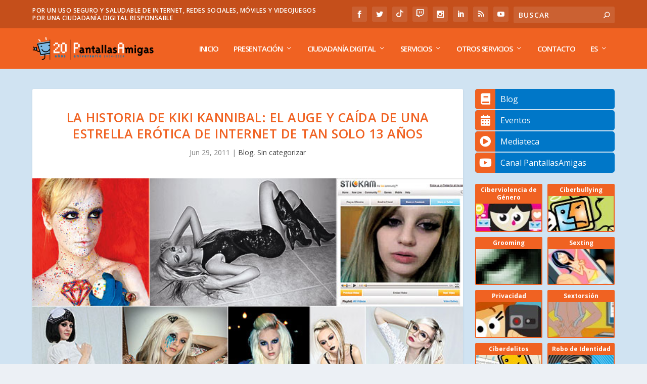

--- FILE ---
content_type: text/html; charset=UTF-8
request_url: https://www.pantallasamigas.net/la-historia-de-kiki-kannibal-el-auge-y-caida-de-una-estrella-erotica-de-internet-de-tan-solo-13-anos/?amp=1
body_size: 123888
content:
<!DOCTYPE html>
<!--[if IE 6]>
<html id="ie6" lang="es-ES" prefix="og: https://ogp.me/ns#">
<![endif]-->
<!--[if IE 7]>
<html id="ie7" lang="es-ES" prefix="og: https://ogp.me/ns#">
<![endif]-->
<!--[if IE 8]>
<html id="ie8" lang="es-ES" prefix="og: https://ogp.me/ns#">
<![endif]-->
<!--[if !(IE 6) | !(IE 7) | !(IE 8)  ]><!-->
<html lang="es-ES" prefix="og: https://ogp.me/ns#">
<!--<![endif]-->
<head>
	<meta charset="UTF-8" />
				<meta name="google-site-verification" content="vaoUglF8aLh1a_hRnl1YL2W4c_xrw3-9il7L37PKdeU" />
	 <link 
    rel="preload" 
    href="https://www.pantallasamigas.net/wp-content/themes/Extra/fonts/ET-Extra.woff"
    as="font"
    crossorigin
  >
  <link href="https://www.pantallasamigas.net/wp-content/themes/Extra/fonts/ET-Extra.woff" rel="stylesheet">
<!-- Google Tag Manager -->
<script>(function(w,d,s,l,i){w[l]=w[l]||[];w[l].push({'gtm.start':
new Date().getTime(),event:'gtm.js'});var f=d.getElementsByTagName(s)[0],
j=d.createElement(s),dl=l!='dataLayer'?'&l='+l:'';j.async=true;j.src=
'https://www.googletagmanager.com/gtm.js?id='+i+dl;f.parentNode.insertBefore(j,f);
})(window,document,'script','dataLayer','GTM-P7HX5KG');</script>
<!-- End Google Tag Manager -->
	<meta http-equiv="X-UA-Compatible" content="IE=edge">
	<link rel="pingback" href="https://www.pantallasamigas.net/xmlrpc.php" />

		<!--[if lt IE 9]>
	<script src="https://www.pantallasamigas.net/wp-content/themes/Extra/scripts/ext/html5.js" type="text/javascript"></script>
	<![endif]-->

	<script type="text/javascript">
		document.documentElement.className = 'js';
	</script>

	<script>var et_site_url='https://www.pantallasamigas.net';var et_post_id='1498';function et_core_page_resource_fallback(a,b){"undefined"===typeof b&&(b=a.sheet.cssRules&&0===a.sheet.cssRules.length);b&&(a.onerror=null,a.onload=null,a.href?a.href=et_site_url+"/?et_core_page_resource="+a.id+et_post_id:a.src&&(a.src=et_site_url+"/?et_core_page_resource="+a.id+et_post_id))}
</script><link rel="alternate" hreflang="es" href="https://www.pantallasamigas.net/la-historia-de-kiki-kannibal-el-auge-y-caida-de-una-estrella-erotica-de-internet-de-tan-solo-13-anos/" />
<link rel="alternate" hreflang="en" href="https://www.pantallasamigas.net/en/la-historia-de-kiki-kannibal-el-auge-y-caida-de-una-estrella-erotica-de-internet-de-tan-solo-13-anos/" />

<!-- Optimización en motores de búsqueda por Rank Math PRO -  https://rankmath.com/ -->
<title>La historia de Kiki Kannibal: el auge y caída de una estrella erótica de Internet de tan solo 13 años</title>
<meta name="description" content="Kirsten era una solitaria adolescente estadounidense que se vio afectada por el lado más oscuro de la fama en Internet. Su aventura en Internet comenzó en"/>
<meta name="robots" content="follow, index, max-snippet:-1, max-video-preview:-1, max-image-preview:large"/>
<link rel="canonical" href="https://www.pantallasamigas.net/la-historia-de-kiki-kannibal-el-auge-y-caida-de-una-estrella-erotica-de-internet-de-tan-solo-13-anos/" />
<meta property="og:locale" content="es_ES" />
<meta property="og:type" content="article" />
<meta property="og:title" content="La historia de Kiki Kannibal: el auge y caída de una estrella erótica de Internet de tan solo 13 años" />
<meta property="og:description" content="Kirsten era una solitaria adolescente estadounidense que se vio afectada por el lado más oscuro de la fama en Internet. Su aventura en Internet comenzó en" />
<meta property="og:url" content="https://www.pantallasamigas.net/la-historia-de-kiki-kannibal-el-auge-y-caida-de-una-estrella-erotica-de-internet-de-tan-solo-13-anos/" />
<meta property="og:site_name" content="PantallasAmigas" />
<meta property="article:publisher" content="https://www.facebook.com/PantallasAmigas" />
<meta property="article:tag" content="adolescentes" />
<meta property="article:tag" content="amenazas" />
<meta property="article:tag" content="ciberacoso" />
<meta property="article:tag" content="ciberdelitos" />
<meta property="article:tag" content="explotación sexual" />
<meta property="article:tag" content="facebook" />
<meta property="article:tag" content="fotografías online" />
<meta property="article:tag" content="grooming" />
<meta property="article:tag" content="kiki kannibal" />
<meta property="article:tag" content="kiki ostrenga" />
<meta property="article:tag" content="myspace" />
<meta property="article:tag" content="niñas" />
<meta property="article:tag" content="padres" />
<meta property="article:tag" content="psicología" />
<meta property="article:tag" content="redes sociales" />
<meta property="article:tag" content="sexting" />
<meta property="article:tag" content="sexydrama" />
<meta property="article:tag" content="sucesos" />
<meta property="article:tag" content="suplantación" />
<meta property="article:section" content="Blog" />
<meta property="fb:app_id" content="234576028027864" />
<meta property="og:image" content="https://www.pantallasamigas.net/wp-content/uploads/2011/06/kiki-kannibal-en-the-rolling-stone.jpg" />
<meta property="og:image:secure_url" content="https://www.pantallasamigas.net/wp-content/uploads/2011/06/kiki-kannibal-en-the-rolling-stone.jpg" />
<meta property="og:image:width" content="612" />
<meta property="og:image:height" content="412" />
<meta property="og:image:alt" content="La historia de Kiki Kannibal: el auge y caída de una estrella erótica de Internet de tan solo 13 años" />
<meta property="og:image:type" content="image/jpeg" />
<meta property="article:published_time" content="2011-06-29T18:13:03+02:00" />
<meta property="og:video" content="https://www.youtube.com/embed/_VAgyuNjnoY" />
<meta property="ya:ovs:upload_date" content="2011-06-29CEST18:13:03+02:00" />
<meta property="ya:ovs:allow_embed" content="true" />
<meta name="twitter:card" content="summary_large_image" />
<meta name="twitter:title" content="La historia de Kiki Kannibal: el auge y caída de una estrella erótica de Internet de tan solo 13 años" />
<meta name="twitter:description" content="Kirsten era una solitaria adolescente estadounidense que se vio afectada por el lado más oscuro de la fama en Internet. Su aventura en Internet comenzó en" />
<meta name="twitter:site" content="@PantallasAmigas" />
<meta name="twitter:creator" content="@PantallasAmigas" />
<meta name="twitter:image" content="https://www.pantallasamigas.net/wp-content/uploads/2011/06/kiki-kannibal-en-the-rolling-stone.jpg" />
<meta name="twitter:label1" content="Escrito por" />
<meta name="twitter:data1" content="PantallasAmigas" />
<meta name="twitter:label2" content="Tiempo de lectura" />
<meta name="twitter:data2" content="3 minutos" />
<script type="application/ld+json" class="rank-math-schema-pro">{"@context":"https://schema.org","@graph":[{"@type":["EducationalOrganization","Organization"],"@id":"https://www.pantallasamigas.net/#organization","name":"PantallasAmigas","url":"https://www.pantallasamigas.net","sameAs":["https://www.facebook.com/PantallasAmigas","https://twitter.com/PantallasAmigas"],"logo":{"@type":"ImageObject","@id":"https://www.pantallasamigas.net/#logo","url":"https://www.pantallasamigas.net/wp-content/uploads/2016/11/Logo-PantallasAmigas-2016.png","contentUrl":"https://www.pantallasamigas.net/wp-content/uploads/2016/11/Logo-PantallasAmigas-2016.png","caption":"PantallasAmigas","inLanguage":"es","width":"277","height":"277"}},{"@type":"WebSite","@id":"https://www.pantallasamigas.net/#website","url":"https://www.pantallasamigas.net","name":"PantallasAmigas","publisher":{"@id":"https://www.pantallasamigas.net/#organization"},"inLanguage":"es"},{"@type":"ImageObject","@id":"https://www.pantallasamigas.net/wp-content/uploads/2011/06/kiki-kannibal-en-the-rolling-stone.jpg","url":"https://www.pantallasamigas.net/wp-content/uploads/2011/06/kiki-kannibal-en-the-rolling-stone.jpg","width":"612","height":"412","inLanguage":"es"},{"@type":"WebPage","@id":"https://www.pantallasamigas.net/la-historia-de-kiki-kannibal-el-auge-y-caida-de-una-estrella-erotica-de-internet-de-tan-solo-13-anos/#webpage","url":"https://www.pantallasamigas.net/la-historia-de-kiki-kannibal-el-auge-y-caida-de-una-estrella-erotica-de-internet-de-tan-solo-13-anos/","name":"La historia de Kiki Kannibal: el auge y ca\u00edda de una estrella er\u00f3tica de Internet de tan solo 13 a\u00f1os","datePublished":"2011-06-29T18:13:03+02:00","dateModified":"2011-06-29T18:13:03+02:00","isPartOf":{"@id":"https://www.pantallasamigas.net/#website"},"primaryImageOfPage":{"@id":"https://www.pantallasamigas.net/wp-content/uploads/2011/06/kiki-kannibal-en-the-rolling-stone.jpg"},"inLanguage":"es"},{"@type":"Person","@id":"https://www.pantallasamigas.net/la-historia-de-kiki-kannibal-el-auge-y-caida-de-una-estrella-erotica-de-internet-de-tan-solo-13-anos/#author","name":"PantallasAmigas","image":{"@type":"ImageObject","@id":"https://secure.gravatar.com/avatar/da7f90dd5ca21f16d7b2f3bc232888c6aed24d1b8ec2e55508931182735528ac?s=96&amp;d=mm&amp;r=g","url":"https://secure.gravatar.com/avatar/da7f90dd5ca21f16d7b2f3bc232888c6aed24d1b8ec2e55508931182735528ac?s=96&amp;d=mm&amp;r=g","caption":"PantallasAmigas","inLanguage":"es"},"worksFor":{"@id":"https://www.pantallasamigas.net/#organization"}},{"headline":"La historia de Kiki Kannibal: el auge y ca\u00edda de una estrella er\u00f3tica de Internet de tan solo 13 a\u00f1os","description":"Kirsten era una solitaria adolescente estadounidense que se vio afectada por el lado m\u00e1s oscuro de la fama en Internet. Su aventura en Internet comenz\u00f3 en","datePublished":"2011-06-29T18:13:03+02:00","dateModified":"2011-06-29T18:13:03+02:00","image":{"@id":"https://www.pantallasamigas.net/wp-content/uploads/2011/06/kiki-kannibal-en-the-rolling-stone.jpg"},"author":{"@id":"https://www.pantallasamigas.net/la-historia-de-kiki-kannibal-el-auge-y-caida-de-una-estrella-erotica-de-internet-de-tan-solo-13-anos/#author","name":"PantallasAmigas"},"@type":"BlogPosting","name":"La historia de Kiki Kannibal: el auge y ca\u00edda de una estrella er\u00f3tica de Internet de tan solo 13 a\u00f1os","@id":"https://www.pantallasamigas.net/la-historia-de-kiki-kannibal-el-auge-y-caida-de-una-estrella-erotica-de-internet-de-tan-solo-13-anos/#schema-248898","isPartOf":{"@id":"https://www.pantallasamigas.net/la-historia-de-kiki-kannibal-el-auge-y-caida-de-una-estrella-erotica-de-internet-de-tan-solo-13-anos/#webpage"},"publisher":{"@id":"https://www.pantallasamigas.net/#organization"},"inLanguage":"es","mainEntityOfPage":{"@id":"https://www.pantallasamigas.net/la-historia-de-kiki-kannibal-el-auge-y-caida-de-una-estrella-erotica-de-internet-de-tan-solo-13-anos/#webpage"}},{"@type":"VideoObject","name":"La historia de Kiki Kannibal: el auge y ca\u00edda de una estrella er\u00f3tica de Internet de tan solo 13 a\u00f1os","description":"Kirsten era una solitaria adolescente estadounidense que se vio afectada por el lado m\u00e1s oscuro de la fama en Internet. Su aventura en Internet comenz\u00f3 en","uploadDate":"2011-06-29T18:13:03+02:00","thumbnailUrl":"https://www.pantallasamigas.net/wp-content/uploads/2011/06/kiki-kannibal-en-the-rolling-stone.jpg","embedUrl":"https://www.youtube.com/embed/_VAgyuNjnoY","isFamilyFriendly":"True","@id":"https://www.pantallasamigas.net/la-historia-de-kiki-kannibal-el-auge-y-caida-de-una-estrella-erotica-de-internet-de-tan-solo-13-anos/#schema-248899","isPartOf":{"@id":"https://www.pantallasamigas.net/la-historia-de-kiki-kannibal-el-auge-y-caida-de-una-estrella-erotica-de-internet-de-tan-solo-13-anos/#webpage"},"publisher":{"@id":"https://www.pantallasamigas.net/#organization"},"inLanguage":"es"}]}</script>
<!-- /Plugin Rank Math WordPress SEO -->

<link rel='dns-prefetch' href='//fonts.googleapis.com' />
<link rel='dns-prefetch' href='//use.fontawesome.com' />
<link rel='dns-prefetch' href='//cdn.openshareweb.com' />
<link rel='dns-prefetch' href='//cdn.shareaholic.net' />
<link rel='dns-prefetch' href='//www.shareaholic.net' />
<link rel='dns-prefetch' href='//analytics.shareaholic.com' />
<link rel='dns-prefetch' href='//recs.shareaholic.com' />
<link rel='dns-prefetch' href='//partner.shareaholic.com' />
<link rel="alternate" type="application/rss+xml" title="PantallasAmigas &raquo; Feed" href="https://www.pantallasamigas.net/feed/" />
<link rel="alternate" title="oEmbed (JSON)" type="application/json+oembed" href="https://www.pantallasamigas.net/wp-json/oembed/1.0/embed?url=https%3A%2F%2Fwww.pantallasamigas.net%2Fla-historia-de-kiki-kannibal-el-auge-y-caida-de-una-estrella-erotica-de-internet-de-tan-solo-13-anos%2F" />
<link rel="alternate" title="oEmbed (XML)" type="text/xml+oembed" href="https://www.pantallasamigas.net/wp-json/oembed/1.0/embed?url=https%3A%2F%2Fwww.pantallasamigas.net%2Fla-historia-de-kiki-kannibal-el-auge-y-caida-de-una-estrella-erotica-de-internet-de-tan-solo-13-anos%2F&#038;format=xml" />
<!-- Shareaholic - https://www.shareaholic.com -->
<link rel='preload' href='//cdn.shareaholic.net/assets/pub/shareaholic.js' as='script'/>
<script data-no-minify='1' data-cfasync='false'>
_SHR_SETTINGS = {"endpoints":{"local_recs_url":"https:\/\/www.pantallasamigas.net\/wp-admin\/admin-ajax.php?action=shareaholic_permalink_related","ajax_url":"https:\/\/www.pantallasamigas.net\/wp-admin\/admin-ajax.php","share_counts_url":"https:\/\/www.pantallasamigas.net\/wp-admin\/admin-ajax.php?action=shareaholic_share_counts_api"},"site_id":"9edaac926f3db3606d3f335daac2608d","url_components":{"year":"2011","monthnum":"06","day":"29","hour":"18","minute":"13","second":"03","post_id":"1498","postname":"la-historia-de-kiki-kannibal-el-auge-y-caida-de-una-estrella-erotica-de-internet-de-tan-solo-13-anos","category":"sin-categorizar"}};
</script>
<script data-no-minify='1' data-cfasync='false' src='//cdn.shareaholic.net/assets/pub/shareaholic.js' data-shr-siteid='9edaac926f3db3606d3f335daac2608d' async ></script>

<!-- Shareaholic Content Tags -->
<meta name='shareaholic:site_name' content='PantallasAmigas' />
<meta name='shareaholic:language' content='es' />
<meta name='shareaholic:url' content='https://www.pantallasamigas.net/la-historia-de-kiki-kannibal-el-auge-y-caida-de-una-estrella-erotica-de-internet-de-tan-solo-13-anos/' />
<meta name='shareaholic:keywords' content='tag:adolescentes, tag:amenazas, tag:ciberacoso, tag:ciberdelitos, tag:explotación sexual, tag:facebook, tag:fotografías online, tag:grooming, tag:kiki kannibal, tag:kiki ostrenga, tag:myspace, tag:niñas, tag:padres, tag:psicología, tag:redes sociales, tag:sexting, tag:sexydrama, tag:sucesos, tag:suplantación, cat:blog, cat:sin categorizar, type:post' />
<meta name='shareaholic:article_published_time' content='2011-06-29T18:13:03+02:00' />
<meta name='shareaholic:article_modified_time' content='2011-06-29T18:13:03+02:00' />
<meta name='shareaholic:shareable_page' content='true' />
<meta name='shareaholic:article_author_name' content='PantallasAmigas' />
<meta name='shareaholic:site_id' content='9edaac926f3db3606d3f335daac2608d' />
<meta name='shareaholic:wp_version' content='9.7.13' />
<meta name='shareaholic:image' content='https://www.pantallasamigas.net/wp-content/uploads/2011/06/kiki-kannibal-en-the-rolling-stone.jpg' />
<!-- Shareaholic Content Tags End -->

<!-- Shareaholic Open Graph Tags -->
<meta property='og:image' content='https://www.pantallasamigas.net/wp-content/uploads/2011/06/kiki-kannibal-en-the-rolling-stone.jpg' />
<!-- Shareaholic Open Graph Tags End -->
<meta content="Extra v.2.0.105" name="generator"/><style id='wp-img-auto-sizes-contain-inline-css' type='text/css'>
img:is([sizes=auto i],[sizes^="auto," i]){contain-intrinsic-size:3000px 1500px}
/*# sourceURL=wp-img-auto-sizes-contain-inline-css */
</style>
<link rel='stylesheet' id='argpd-cookies-eu-banner-css' href='https://www.pantallasamigas.net/wp-content/plugins/adapta-rgpd/assets/css/cookies-banner-modern-light.css?ver=1.3.9' type='text/css' media='all' />
<style id='wp-emoji-styles-inline-css' type='text/css'>

	img.wp-smiley, img.emoji {
		display: inline !important;
		border: none !important;
		box-shadow: none !important;
		height: 1em !important;
		width: 1em !important;
		margin: 0 0.07em !important;
		vertical-align: -0.1em !important;
		background: none !important;
		padding: 0 !important;
	}
/*# sourceURL=wp-emoji-styles-inline-css */
</style>
<link rel='stylesheet' id='wp-block-library-css' href='https://www.pantallasamigas.net/wp-includes/css/dist/block-library/style.min.css?ver=6.9' type='text/css' media='all' />
<style id='global-styles-inline-css' type='text/css'>
:root{--wp--preset--aspect-ratio--square: 1;--wp--preset--aspect-ratio--4-3: 4/3;--wp--preset--aspect-ratio--3-4: 3/4;--wp--preset--aspect-ratio--3-2: 3/2;--wp--preset--aspect-ratio--2-3: 2/3;--wp--preset--aspect-ratio--16-9: 16/9;--wp--preset--aspect-ratio--9-16: 9/16;--wp--preset--color--black: #000000;--wp--preset--color--cyan-bluish-gray: #abb8c3;--wp--preset--color--white: #ffffff;--wp--preset--color--pale-pink: #f78da7;--wp--preset--color--vivid-red: #cf2e2e;--wp--preset--color--luminous-vivid-orange: #ff6900;--wp--preset--color--luminous-vivid-amber: #fcb900;--wp--preset--color--light-green-cyan: #7bdcb5;--wp--preset--color--vivid-green-cyan: #00d084;--wp--preset--color--pale-cyan-blue: #8ed1fc;--wp--preset--color--vivid-cyan-blue: #0693e3;--wp--preset--color--vivid-purple: #9b51e0;--wp--preset--gradient--vivid-cyan-blue-to-vivid-purple: linear-gradient(135deg,rgb(6,147,227) 0%,rgb(155,81,224) 100%);--wp--preset--gradient--light-green-cyan-to-vivid-green-cyan: linear-gradient(135deg,rgb(122,220,180) 0%,rgb(0,208,130) 100%);--wp--preset--gradient--luminous-vivid-amber-to-luminous-vivid-orange: linear-gradient(135deg,rgb(252,185,0) 0%,rgb(255,105,0) 100%);--wp--preset--gradient--luminous-vivid-orange-to-vivid-red: linear-gradient(135deg,rgb(255,105,0) 0%,rgb(207,46,46) 100%);--wp--preset--gradient--very-light-gray-to-cyan-bluish-gray: linear-gradient(135deg,rgb(238,238,238) 0%,rgb(169,184,195) 100%);--wp--preset--gradient--cool-to-warm-spectrum: linear-gradient(135deg,rgb(74,234,220) 0%,rgb(151,120,209) 20%,rgb(207,42,186) 40%,rgb(238,44,130) 60%,rgb(251,105,98) 80%,rgb(254,248,76) 100%);--wp--preset--gradient--blush-light-purple: linear-gradient(135deg,rgb(255,206,236) 0%,rgb(152,150,240) 100%);--wp--preset--gradient--blush-bordeaux: linear-gradient(135deg,rgb(254,205,165) 0%,rgb(254,45,45) 50%,rgb(107,0,62) 100%);--wp--preset--gradient--luminous-dusk: linear-gradient(135deg,rgb(255,203,112) 0%,rgb(199,81,192) 50%,rgb(65,88,208) 100%);--wp--preset--gradient--pale-ocean: linear-gradient(135deg,rgb(255,245,203) 0%,rgb(182,227,212) 50%,rgb(51,167,181) 100%);--wp--preset--gradient--electric-grass: linear-gradient(135deg,rgb(202,248,128) 0%,rgb(113,206,126) 100%);--wp--preset--gradient--midnight: linear-gradient(135deg,rgb(2,3,129) 0%,rgb(40,116,252) 100%);--wp--preset--font-size--small: 13px;--wp--preset--font-size--medium: 20px;--wp--preset--font-size--large: 36px;--wp--preset--font-size--x-large: 42px;--wp--preset--spacing--20: 0.44rem;--wp--preset--spacing--30: 0.67rem;--wp--preset--spacing--40: 1rem;--wp--preset--spacing--50: 1.5rem;--wp--preset--spacing--60: 2.25rem;--wp--preset--spacing--70: 3.38rem;--wp--preset--spacing--80: 5.06rem;--wp--preset--shadow--natural: 6px 6px 9px rgba(0, 0, 0, 0.2);--wp--preset--shadow--deep: 12px 12px 50px rgba(0, 0, 0, 0.4);--wp--preset--shadow--sharp: 6px 6px 0px rgba(0, 0, 0, 0.2);--wp--preset--shadow--outlined: 6px 6px 0px -3px rgb(255, 255, 255), 6px 6px rgb(0, 0, 0);--wp--preset--shadow--crisp: 6px 6px 0px rgb(0, 0, 0);}:where(.is-layout-flex){gap: 0.5em;}:where(.is-layout-grid){gap: 0.5em;}body .is-layout-flex{display: flex;}.is-layout-flex{flex-wrap: wrap;align-items: center;}.is-layout-flex > :is(*, div){margin: 0;}body .is-layout-grid{display: grid;}.is-layout-grid > :is(*, div){margin: 0;}:where(.wp-block-columns.is-layout-flex){gap: 2em;}:where(.wp-block-columns.is-layout-grid){gap: 2em;}:where(.wp-block-post-template.is-layout-flex){gap: 1.25em;}:where(.wp-block-post-template.is-layout-grid){gap: 1.25em;}.has-black-color{color: var(--wp--preset--color--black) !important;}.has-cyan-bluish-gray-color{color: var(--wp--preset--color--cyan-bluish-gray) !important;}.has-white-color{color: var(--wp--preset--color--white) !important;}.has-pale-pink-color{color: var(--wp--preset--color--pale-pink) !important;}.has-vivid-red-color{color: var(--wp--preset--color--vivid-red) !important;}.has-luminous-vivid-orange-color{color: var(--wp--preset--color--luminous-vivid-orange) !important;}.has-luminous-vivid-amber-color{color: var(--wp--preset--color--luminous-vivid-amber) !important;}.has-light-green-cyan-color{color: var(--wp--preset--color--light-green-cyan) !important;}.has-vivid-green-cyan-color{color: var(--wp--preset--color--vivid-green-cyan) !important;}.has-pale-cyan-blue-color{color: var(--wp--preset--color--pale-cyan-blue) !important;}.has-vivid-cyan-blue-color{color: var(--wp--preset--color--vivid-cyan-blue) !important;}.has-vivid-purple-color{color: var(--wp--preset--color--vivid-purple) !important;}.has-black-background-color{background-color: var(--wp--preset--color--black) !important;}.has-cyan-bluish-gray-background-color{background-color: var(--wp--preset--color--cyan-bluish-gray) !important;}.has-white-background-color{background-color: var(--wp--preset--color--white) !important;}.has-pale-pink-background-color{background-color: var(--wp--preset--color--pale-pink) !important;}.has-vivid-red-background-color{background-color: var(--wp--preset--color--vivid-red) !important;}.has-luminous-vivid-orange-background-color{background-color: var(--wp--preset--color--luminous-vivid-orange) !important;}.has-luminous-vivid-amber-background-color{background-color: var(--wp--preset--color--luminous-vivid-amber) !important;}.has-light-green-cyan-background-color{background-color: var(--wp--preset--color--light-green-cyan) !important;}.has-vivid-green-cyan-background-color{background-color: var(--wp--preset--color--vivid-green-cyan) !important;}.has-pale-cyan-blue-background-color{background-color: var(--wp--preset--color--pale-cyan-blue) !important;}.has-vivid-cyan-blue-background-color{background-color: var(--wp--preset--color--vivid-cyan-blue) !important;}.has-vivid-purple-background-color{background-color: var(--wp--preset--color--vivid-purple) !important;}.has-black-border-color{border-color: var(--wp--preset--color--black) !important;}.has-cyan-bluish-gray-border-color{border-color: var(--wp--preset--color--cyan-bluish-gray) !important;}.has-white-border-color{border-color: var(--wp--preset--color--white) !important;}.has-pale-pink-border-color{border-color: var(--wp--preset--color--pale-pink) !important;}.has-vivid-red-border-color{border-color: var(--wp--preset--color--vivid-red) !important;}.has-luminous-vivid-orange-border-color{border-color: var(--wp--preset--color--luminous-vivid-orange) !important;}.has-luminous-vivid-amber-border-color{border-color: var(--wp--preset--color--luminous-vivid-amber) !important;}.has-light-green-cyan-border-color{border-color: var(--wp--preset--color--light-green-cyan) !important;}.has-vivid-green-cyan-border-color{border-color: var(--wp--preset--color--vivid-green-cyan) !important;}.has-pale-cyan-blue-border-color{border-color: var(--wp--preset--color--pale-cyan-blue) !important;}.has-vivid-cyan-blue-border-color{border-color: var(--wp--preset--color--vivid-cyan-blue) !important;}.has-vivid-purple-border-color{border-color: var(--wp--preset--color--vivid-purple) !important;}.has-vivid-cyan-blue-to-vivid-purple-gradient-background{background: var(--wp--preset--gradient--vivid-cyan-blue-to-vivid-purple) !important;}.has-light-green-cyan-to-vivid-green-cyan-gradient-background{background: var(--wp--preset--gradient--light-green-cyan-to-vivid-green-cyan) !important;}.has-luminous-vivid-amber-to-luminous-vivid-orange-gradient-background{background: var(--wp--preset--gradient--luminous-vivid-amber-to-luminous-vivid-orange) !important;}.has-luminous-vivid-orange-to-vivid-red-gradient-background{background: var(--wp--preset--gradient--luminous-vivid-orange-to-vivid-red) !important;}.has-very-light-gray-to-cyan-bluish-gray-gradient-background{background: var(--wp--preset--gradient--very-light-gray-to-cyan-bluish-gray) !important;}.has-cool-to-warm-spectrum-gradient-background{background: var(--wp--preset--gradient--cool-to-warm-spectrum) !important;}.has-blush-light-purple-gradient-background{background: var(--wp--preset--gradient--blush-light-purple) !important;}.has-blush-bordeaux-gradient-background{background: var(--wp--preset--gradient--blush-bordeaux) !important;}.has-luminous-dusk-gradient-background{background: var(--wp--preset--gradient--luminous-dusk) !important;}.has-pale-ocean-gradient-background{background: var(--wp--preset--gradient--pale-ocean) !important;}.has-electric-grass-gradient-background{background: var(--wp--preset--gradient--electric-grass) !important;}.has-midnight-gradient-background{background: var(--wp--preset--gradient--midnight) !important;}.has-small-font-size{font-size: var(--wp--preset--font-size--small) !important;}.has-medium-font-size{font-size: var(--wp--preset--font-size--medium) !important;}.has-large-font-size{font-size: var(--wp--preset--font-size--large) !important;}.has-x-large-font-size{font-size: var(--wp--preset--font-size--x-large) !important;}
/*# sourceURL=global-styles-inline-css */
</style>

<style id='classic-theme-styles-inline-css' type='text/css'>
/*! This file is auto-generated */
.wp-block-button__link{color:#fff;background-color:#32373c;border-radius:9999px;box-shadow:none;text-decoration:none;padding:calc(.667em + 2px) calc(1.333em + 2px);font-size:1.125em}.wp-block-file__button{background:#32373c;color:#fff;text-decoration:none}
/*# sourceURL=/wp-includes/css/classic-themes.min.css */
</style>
<link rel='stylesheet' id='contact-form-7-css' href='https://www.pantallasamigas.net/wp-content/plugins/contact-form-7/includes/css/styles.css?ver=6.1.4' type='text/css' media='all' />
<link rel='stylesheet' id='wpcf7-redirect-script-frontend-css' href='https://www.pantallasamigas.net/wp-content/plugins/wpcf7-redirect/build/assets/frontend-script.css?ver=2c532d7e2be36f6af233' type='text/css' media='all' />
<link rel='stylesheet' id='wpml-legacy-horizontal-list-0-css' href='https://www.pantallasamigas.net/wp-content/plugins/sitepress-multilingual-cms/templates/language-switchers/legacy-list-horizontal/style.css?ver=1' type='text/css' media='all' />
<link rel='stylesheet' id='wpml-menu-item-0-css' href='https://www.pantallasamigas.net/wp-content/plugins/sitepress-multilingual-cms/templates/language-switchers/menu-item/style.css?ver=1' type='text/css' media='all' />
<link rel='stylesheet' id='extra-fonts-css' href='https://fonts.googleapis.com/css?family=Open+Sans:300italic,400italic,600italic,700italic,800italic,400,300,600,700,800&#038;subset=latin,latin-ext' type='text/css' media='all' />
<link rel='stylesheet' id='extra-style-css' href='https://www.pantallasamigas.net/wp-content/themes/Extra/style.css?ver=2.0.105' type='text/css' media='all' />
<link rel='stylesheet' id='bfa-font-awesome-css' href='https://use.fontawesome.com/releases/v5.15.4/css/all.css?ver=2.0.3' type='text/css' media='all' />
<link rel='stylesheet' id='bfa-font-awesome-v4-shim-css' href='https://use.fontawesome.com/releases/v5.15.4/css/v4-shims.css?ver=2.0.3' type='text/css' media='all' />
<style id='bfa-font-awesome-v4-shim-inline-css' type='text/css'>

			@font-face {
				font-family: 'FontAwesome';
				src: url('https://use.fontawesome.com/releases/v5.15.4/webfonts/fa-brands-400.eot'),
				url('https://use.fontawesome.com/releases/v5.15.4/webfonts/fa-brands-400.eot?#iefix') format('embedded-opentype'),
				url('https://use.fontawesome.com/releases/v5.15.4/webfonts/fa-brands-400.woff2') format('woff2'),
				url('https://use.fontawesome.com/releases/v5.15.4/webfonts/fa-brands-400.woff') format('woff'),
				url('https://use.fontawesome.com/releases/v5.15.4/webfonts/fa-brands-400.ttf') format('truetype'),
				url('https://use.fontawesome.com/releases/v5.15.4/webfonts/fa-brands-400.svg#fontawesome') format('svg');
			}

			@font-face {
				font-family: 'FontAwesome';
				src: url('https://use.fontawesome.com/releases/v5.15.4/webfonts/fa-solid-900.eot'),
				url('https://use.fontawesome.com/releases/v5.15.4/webfonts/fa-solid-900.eot?#iefix') format('embedded-opentype'),
				url('https://use.fontawesome.com/releases/v5.15.4/webfonts/fa-solid-900.woff2') format('woff2'),
				url('https://use.fontawesome.com/releases/v5.15.4/webfonts/fa-solid-900.woff') format('woff'),
				url('https://use.fontawesome.com/releases/v5.15.4/webfonts/fa-solid-900.ttf') format('truetype'),
				url('https://use.fontawesome.com/releases/v5.15.4/webfonts/fa-solid-900.svg#fontawesome') format('svg');
			}

			@font-face {
				font-family: 'FontAwesome';
				src: url('https://use.fontawesome.com/releases/v5.15.4/webfonts/fa-regular-400.eot'),
				url('https://use.fontawesome.com/releases/v5.15.4/webfonts/fa-regular-400.eot?#iefix') format('embedded-opentype'),
				url('https://use.fontawesome.com/releases/v5.15.4/webfonts/fa-regular-400.woff2') format('woff2'),
				url('https://use.fontawesome.com/releases/v5.15.4/webfonts/fa-regular-400.woff') format('woff'),
				url('https://use.fontawesome.com/releases/v5.15.4/webfonts/fa-regular-400.ttf') format('truetype'),
				url('https://use.fontawesome.com/releases/v5.15.4/webfonts/fa-regular-400.svg#fontawesome') format('svg');
				unicode-range: U+F004-F005,U+F007,U+F017,U+F022,U+F024,U+F02E,U+F03E,U+F044,U+F057-F059,U+F06E,U+F070,U+F075,U+F07B-F07C,U+F080,U+F086,U+F089,U+F094,U+F09D,U+F0A0,U+F0A4-F0A7,U+F0C5,U+F0C7-F0C8,U+F0E0,U+F0EB,U+F0F3,U+F0F8,U+F0FE,U+F111,U+F118-F11A,U+F11C,U+F133,U+F144,U+F146,U+F14A,U+F14D-F14E,U+F150-F152,U+F15B-F15C,U+F164-F165,U+F185-F186,U+F191-F192,U+F1AD,U+F1C1-F1C9,U+F1CD,U+F1D8,U+F1E3,U+F1EA,U+F1F6,U+F1F9,U+F20A,U+F247-F249,U+F24D,U+F254-F25B,U+F25D,U+F267,U+F271-F274,U+F279,U+F28B,U+F28D,U+F2B5-F2B6,U+F2B9,U+F2BB,U+F2BD,U+F2C1-F2C2,U+F2D0,U+F2D2,U+F2DC,U+F2ED,U+F328,U+F358-F35B,U+F3A5,U+F3D1,U+F410,U+F4AD;
			}
		
/*# sourceURL=bfa-font-awesome-v4-shim-inline-css */
</style>
<link rel='stylesheet' id='dashicons-css' href='https://www.pantallasamigas.net/wp-includes/css/dashicons.min.css?ver=6.9' type='text/css' media='all' />
<link rel='stylesheet' id='privateshortcodestyle-css' href='https://www.pantallasamigas.net/wp-content/plugins/cyp-plugin2/cyp-plugin.css?ver=6.9' type='text/css' media='all' />
<script type="text/javascript" src="https://www.pantallasamigas.net/wp-includes/js/jquery/jquery.min.js?ver=3.7.1" id="jquery-core-js"></script>
<script type="text/javascript" src="https://www.pantallasamigas.net/wp-includes/js/jquery/jquery-migrate.min.js?ver=3.4.1" id="jquery-migrate-js"></script>
<script type="text/javascript" src="https://www.pantallasamigas.net/wp-content/plugins/adapta-rgpd/assets/js/cookies-eu-banner.js?ver=1.3.9" id="argpd-cookies-eu-banner-js"></script>
<script type="text/javascript" src="https://www.pantallasamigas.net/wp-content/plugins/cyp-plugin2/cyp-plugin.js?ver=6.9" id="privateshortcodescript-js"></script>
<link rel="https://api.w.org/" href="https://www.pantallasamigas.net/wp-json/" /><link rel="alternate" title="JSON" type="application/json" href="https://www.pantallasamigas.net/wp-json/wp/v2/posts/1498" /><link rel="EditURI" type="application/rsd+xml" title="RSD" href="https://www.pantallasamigas.net/xmlrpc.php?rsd" />
<meta name="generator" content="WordPress 6.9" />
<link rel='shortlink' href='https://www.pantallasamigas.net/?p=1498' />
<!DOCTYPE html PUBLIC "-//W3C//DTD HTML 4.0 Transitional//EN" "http://www.w3.org/TR/REC-html40/loose.dtd">
<html><head><meta name="generator" content="WPML ver:3.6.2 stt:1,42,2;">
<meta name="viewport" content="width=device-width, initial-scale=1.0, maximum-scale=1.0, user-scalable=1"><link rel="shortcut icon" href="https://www.pantallasamigas.net/wp-content/uploads/2018/05/favicon.png"><link rel="stylesheet" id="et-extra-customizer-global-cached-inline-styles" href="https://www.pantallasamigas.net/wp-content/cache/et/global/et-extra-customizer-global-1769730135235.min.css" onerror="et_core_page_resource_fallback(this, true)" onload="et_core_page_resource_fallback(this)"><link rel="stylesheet" id="et-core-unified-cached-inline-styles" href="https://www.pantallasamigas.net/wp-content/cache/et/1498/et-core-unified-17697301499908.min.css" onerror="et_core_page_resource_fallback(this, true)" onload="et_core_page_resource_fallback(this)">	
<!-- Pixel Tiktok -->	
	<script>
		!function (w, d, t) {
		  w.TiktokAnalyticsObject=t;var ttq=w[t]=w[t]||[];ttq.methods=["page","track","identify","instances","debug","on","off","once","ready","alias","group","enableCookie","disableCookie"],ttq.setAndDefer=function(t,e){t[e]=function(){t.push([e].concat(Array.prototype.slice.call(arguments,0)))}};for(var i=0;i<ttq.methods.length;i++)ttq.setAndDefer(ttq,ttq.methods[i]);ttq.instance=function(t){for(var e=ttq._i[t]||[],n=0;n<ttq.methods.length;n++)ttq.setAndDefer(e,ttq.methods[n]);return e},ttq.load=function(e,n){var i="https://analytics.tiktok.com/i18n/pixel/events.js";ttq._i=ttq._i||{},ttq._i[e]=[],ttq._i[e]._u=i,ttq._t=ttq._t||{},ttq._t[e]=+new Date,ttq._o=ttq._o||{},ttq._o[e]=n||{};var o=document.createElement("script");o.type="text/javascript",o.async=!0,o.src=i+"?sdkid="+e+"&lib="+t;var a=document.getElementsByTagName("script")[0];a.parentNode.insertBefore(o,a)};
		
		  ttq.load('BUKJ1D8M9N0HSM9DQQBG');
		  ttq.page();
		}(window, document, 'ttq');
	</script>
	
</head>


<body data-rsssl=1 class="wp-singular post-template-default single single-post postid-1498 single-format-standard wp-theme-Extra metaslider-plugin et_extra et_fixed_nav et_pb_gutters3 et_primary_nav_dropdown_animation_Default et_secondary_nav_dropdown_animation_Default with_sidebar with_sidebar_right et_includes_sidebar et_minified_js et_minified_css">
<!-- Google Tag Manager (noscript) -->
<noscript><iframe src="https://www.googletagmanager.com/ns.html?id=GTM-P7HX5KG" height="0" width="0" style="display:none;visibility:hidden"></iframe></noscript>
<!-- End Google Tag Manager (noscript) -->

	<div id="page-container" class="page-container">
				<!-- Header -->
		<header class="header left-right">
						<!-- #top-header -->
			<div id="top-header" style="">
				<div class="container">

					<!-- Secondary Nav -->
											<div id="et-secondary-nav" class="et-trending">
						
							<!-- ET Trending -->
							<div id="et-trending">

								<!-- ET Trending Button -->
								

								<!-- ET Trending Label -->
								<h4 id="et-trending-label">Por un uso seguro y saludable de Internet, redes sociales, móviles y videojuegos<br/>Por una ciudadanía digital responsable</h4>

								<!-- ET Trending Post Loop -->
								
							</div>
							
												</div>
					
					<!-- #et-info -->
					<div id="et-info">

						
						<!-- .et-extra-social-icons -->
						<ul class="et-extra-social-icons" style="">
																																														<li class="et-extra-social-icon facebook">
									<a href="https://www.facebook.com/PantallasAmigas/" class="et-extra-icon et-extra-icon-background-hover et-extra-icon-facebook" target="_blank"></a>
								</li>
																																															<li class="et-extra-social-icon twitter">
									<a href="https://twitter.com/PantallasAmigas" class="et-extra-icon et-extra-icon-background-hover et-extra-icon-twitter" target="_blank"></a>
								</li>
																																																																																																													<li class="et-extra-social-icon tumblr">
									<a href="https://www.tiktok.com/@pantallasamigas" class="et-extra-icon et-extra-icon-background-hover et-extra-icon-tumblr" target="_blank"></a>
								</li>
																																															<li class="et-extra-social-icon stumbleupon">
									<a href="https://www.twitch.tv/pantallasamigas" class="et-extra-icon et-extra-icon-background-hover et-extra-icon-stumbleupon" target="_blank"></a>
								</li>
																																																																														<li class="et-extra-social-icon instagram">
									<a href="https://www.instagram.com/PantallasAmigas/" class="et-extra-icon et-extra-icon-background-hover et-extra-icon-instagram" target="_blank"></a>
								</li>
																																																																																																													<li class="et-extra-social-icon linkedin">
									<a href="https://www.linkedin.com/company/pantallasamigas/" class="et-extra-icon et-extra-icon-background-hover et-extra-icon-linkedin" target="_blank"></a>
								</li>
																																															<li class="et-extra-social-icon rss">
									<a href="https://www.pantallasamigas.net/feed/" class="et-extra-icon et-extra-icon-background-hover et-extra-icon-rss" target="_blank"></a>
								</li>
																																																																																																																																												<li class="et-extra-social-icon youtube">
									<a href="http://www.youtube.com/user/pantallasamigas" class="et-extra-icon et-extra-icon-background-hover et-extra-icon-youtube" target="_blank"></a>
								</li>
																																																																																																																																																																																</ul>
						
						<!-- .et-top-search -->
												<div class="et-top-search" style="">
							<form role="search" class="et-search-form" method="get" action="https://www.pantallasamigas.net/">
			<input type="search" class="et-search-field" placeholder="Buscar" value="" name="s" title="Search for:">
			<button class="et-search-submit"></button>
		</form>						</div>
						
						<!-- cart -->
											</div>
				</div><!-- /.container -->
			</div><!-- /#top-header -->

			
			<!-- Main Header -->
			<div id="main-header-wrapper">
				<div id="main-header" data-fixed-height="80">
					<div class="container">
					<!-- ET Ad -->
						
						
						<!-- Logo -->
						<a class="logo" href="https://www.pantallasamigas.net/" data-fixed-height="80">
							<img src="https://www.pantallasamigas.net/wp-content/uploads/2024/01/pantallasamigas_20a.png" alt="PantallasAmigas" id="logo" width="241" height="64">
						</a>

						
						<!-- ET Navigation -->
						<div id="et-navigation" class="">
							<ul id="et-menu" class="nav"><li id="menu-item-253" class="menu-item menu-item-type-custom menu-item-object-custom menu-item-253"><a href="http://www.pantallasamigas.com/">Inicio</a></li>
<li id="menu-item-12539" class="menu-item menu-item-type-custom menu-item-object-custom menu-item-has-children menu-item-12539"><a href="#">Presentación</a>
<ul class="sub-menu">
	<li id="menu-item-12540" class="menu-item menu-item-type-custom menu-item-object-custom menu-item-12540"><a href="https://www.pantallasamigas.net/quienes-somos">¿Quiénes somos?</a></li>
	<li id="menu-item-17856" class="menu-item menu-item-type-post_type menu-item-object-page menu-item-17856"><a href="https://www.pantallasamigas.net/nuestra-historia/">Nuestra historia</a></li>
	<li id="menu-item-22752" class="menu-item menu-item-type-post_type menu-item-object-page menu-item-22752"><a href="https://www.pantallasamigas.net/premios-y-reconocimientos-pantallasamigas/">Premios y Reconocimientos</a></li>
	<li id="menu-item-12541" class="menu-item menu-item-type-custom menu-item-object-custom menu-item-12541"><a href="https://www.pantallasamigas.net/confian-en-pantallasamigas/">Confían en PantallasAmigas</a></li>
	<li id="menu-item-12542" class="menu-item menu-item-type-custom menu-item-object-custom menu-item-12542"><a href="https://www.pantallasamigas.net/habilidades-para-la-vida/">Habilidades para la Vida</a></li>
	<li id="menu-item-12543" class="menu-item menu-item-type-custom menu-item-object-custom menu-item-12543"><a href="https://www.pantallasamigas.net/comunicacion-educativa/">Comunicación Educativa</a></li>
	<li id="menu-item-12544" class="menu-item menu-item-type-custom menu-item-object-custom menu-item-12544"><a href="https://www.pantallasamigas.net/sensibilizacion-y-prevencion/">Sensibilización y Prevención</a></li>
	<li id="menu-item-12546" class="menu-item menu-item-type-custom menu-item-object-custom menu-item-12546"><a href="https://www.pantallasamigas.net/safer-internet-day-sid/">Día Internet Segura / SID</a></li>
	<li id="menu-item-18830" class="menu-item menu-item-type-post_type menu-item-object-page menu-item-18830"><a href="https://www.pantallasamigas.net/dia-de-la-privacidad/">Día de la privacidad</a></li>
	<li id="menu-item-12548" class="menu-item menu-item-type-custom menu-item-object-custom menu-item-12548"><a href="https://www.pantallasamigas.net/jorge-flores-fernandez/">Jorge Flores Fernández</a></li>
</ul>
</li>
<li id="menu-item-12549" class="menu-item menu-item-type-custom menu-item-object-custom menu-item-has-children menu-item-12549"><a href="#">Ciudadanía Digital</a>
<ul class="sub-menu">
	<li id="menu-item-12550" class="menu-item menu-item-type-custom menu-item-object-custom menu-item-12550"><a href="https://www.pantallasamigas.net/inclusion-digital-diversidad-y-discapacidad/">Inclusión digital</a></li>
	<li id="menu-item-12551" class="menu-item menu-item-type-custom menu-item-object-custom menu-item-12551"><a href="https://www.pantallasamigas.net/redes-sociales/">Redes Sociales</a></li>
	<li id="menu-item-12552" class="menu-item menu-item-type-custom menu-item-object-custom menu-item-12552"><a href="https://www.pantallasamigas.net/identidad-digital/">Identidad digital</a></li>
	<li id="menu-item-12553" class="menu-item menu-item-type-custom menu-item-object-custom menu-item-12553"><a href="https://www.pantallasamigas.net/ciberconvivencia/">Ciberconvivencia</a></li>
	<li id="menu-item-12554" class="menu-item menu-item-type-custom menu-item-object-custom menu-item-12554"><a href="https://www.pantallasamigas.net/ciberciudadania/">Ciberciudadanía</a></li>
	<li id="menu-item-12555" class="menu-item menu-item-type-custom menu-item-object-custom menu-item-12555"><a href="https://www.pantallasamigas.net/e-derechos-de-la-infancia-y-la-adolescencia/">e-Derechos Infancia</a></li>
	<li id="menu-item-12556" class="menu-item menu-item-type-custom menu-item-object-custom menu-item-12556"><a href="https://www.pantallasamigas.net/codigo-pegi-videojuegos/">Videojuegos online</a></li>
</ul>
</li>
<li id="menu-item-12557" class="menu-item menu-item-type-custom menu-item-object-custom menu-item-has-children menu-item-12557"><a href="#">Servicios</a>
<ul class="sub-menu">
	<li id="menu-item-12558" class="menu-item menu-item-type-custom menu-item-object-custom menu-item-12558"><a href="https://www.pantallasamigas.net/servicios-de-formacion-y-consultoria/">Formación y Consultoría</a></li>
	<li id="menu-item-12559" class="menu-item menu-item-type-custom menu-item-object-custom menu-item-12559"><a href="https://www.pantallasamigas.net/centro-de-ayuda-en-internet-cai-lineas-de-ayuda/">Centro Ayuda Internet CAI / Help Lines</a></li>
	<li id="menu-item-12560" class="menu-item menu-item-type-custom menu-item-object-custom menu-item-12560"><a href="https://www.pantallasamigas.net/campanas-y-recursos-para-la-sensibilizacion-social-y-la-comunicacion/">Sensibilización y Comunicación</a></li>
	<li id="menu-item-12561" class="menu-item menu-item-type-custom menu-item-object-custom menu-item-12561"><a href="https://www.pantallasamigas.net/canal-youtube-pantallasamigas/">YouTube Educativo</a></li>
</ul>
</li>
<li id="menu-item-12562" class="menu-item menu-item-type-custom menu-item-object-custom menu-item-has-children menu-item-12562"><a href="#">Otros Servicios</a>
<ul class="sub-menu">
	<li id="menu-item-12563" class="menu-item menu-item-type-custom menu-item-object-custom menu-item-12563"><a href="https://www.pantallasamigas.net/denuncia-online-org/">Denuncia online</a></li>
	<li id="menu-item-12564" class="menu-item menu-item-type-custom menu-item-object-custom menu-item-12564"><a href="https://www.pantallasamigas.net/ayuda-para-madres-y-padres/">Ayuda a madres y padres</a></li>
	<li id="menu-item-12565" class="menu-item menu-item-type-custom menu-item-object-custom menu-item-12565"><a href="https://www.pantallasamigas.net/apoyo-a-centros-escolares/">Apoyo centros escolares</a></li>
	<li id="menu-item-12566" class="menu-item menu-item-type-custom menu-item-object-custom menu-item-12566"><a href="https://www.pantallasamigas.net/unete-a-pantallasamigas/">Únete a PantallasAmigas</a></li>
</ul>
</li>
<li id="menu-item-330" class="menu-item menu-item-type-custom menu-item-object-custom menu-item-330"><a href="https://www.pantallasamigas.net/contacto/">Contacto</a></li>
<li id="menu-item-wpml-ls-menu-top-es" class="menu-item menu-item-has-children wpml-ls-slot-menu-top wpml-ls-item wpml-ls-item-es wpml-ls-current-language wpml-ls-menu-item wpml-ls-first-item menu-item-wpml-ls-menu-top-es"><a href="https://www.pantallasamigas.net/la-historia-de-kiki-kannibal-el-auge-y-caida-de-una-estrella-erotica-de-internet-de-tan-solo-13-anos/" title="ES"><span class="wpml-ls-display">ES</span></a>
<ul class="sub-menu">
	<li id="menu-item-wpml-ls-menu-top-en" class="menu-item wpml-ls-slot-menu-top wpml-ls-item wpml-ls-item-en wpml-ls-menu-item wpml-ls-last-item menu-item-wpml-ls-menu-top-en"><a href="https://www.pantallasamigas.net/en/la-historia-de-kiki-kannibal-el-auge-y-caida-de-una-estrella-erotica-de-internet-de-tan-solo-13-anos/" title="EN"><span class="wpml-ls-display">EN</span></a></li>
</ul>
</li>
</ul>							<div id="et-mobile-navigation">
			<span class="show-menu">
				<div class="show-menu-button">
					<span></span>
					<span></span>
					<span></span>
				</div>
				<p>Select Page</p>
			</span>
			<nav>
			</nav>
		</div> <!-- /#et-mobile-navigation -->						</div><!-- /#et-navigation -->
					</div><!-- /.container -->
				</div><!-- /#main-header -->
			</div><!-- /#main-header-wrapper -->

		</header>

				<div id="main-content">
		<div class="container">
		<div id="content-area" class="clearfix">
			<div class="et_pb_extra_column_main" id="google_translate_element">
																<article id="post-1498" class="module single-post-module post-1498 post type-post status-publish format-standard has-post-thumbnail hentry category-blog category-sin-categorizar tag-adolescentes tag-amenazas tag-ciberacoso tag-ciberdelitos tag-explotacion-sexual tag-facebook tag-fotografias-online tag-grooming tag-kiki-kannibal tag-kiki-ostrenga tag-myspace tag-ninas tag-padres tag-psicologia tag-redes-sociales tag-sexting tag-sexydrama tag-sucesos tag-suplantacion et-has-post-format-content et_post_format-et-post-format-standard">
														<div class="post-header">
								<h1 class="entry-title">La historia de Kiki Kannibal: el auge y caída de una estrella erótica de Internet de tan solo 13 años</h1>
								<div class="post-meta vcard">
									<p><span class="updated">Jun 29, 2011</span> | <a href="https://www.pantallasamigas.net/category/blog/" rel="tag">Blog</a>, <a href="https://www.pantallasamigas.net/category/sin-categorizar/" rel="tag">Sin categorizar</a></p>
								</div>
							</div>
							
														<div class="post-thumbnail header">
								<img src="https://www.pantallasamigas.net/wp-content/uploads/2011/06/kiki-kannibal-en-the-rolling-stone.jpg" alt="La historia de Kiki Kannibal: el auge y caída de una estrella erótica de Internet de tan solo 13 años">							</div>
							
														
							<div class="post-wrap">
															<div class="post-content entry-content">
									<div style="display:none;" class="shareaholic-canvas" data-app="share_buttons" data-title="La historia de Kiki Kannibal: el auge y caída de una estrella erótica de Internet de tan solo 13 años" data-link="https://www.pantallasamigas.net/la-historia-de-kiki-kannibal-el-auge-y-caida-de-una-estrella-erotica-de-internet-de-tan-solo-13-anos/" data-app-id-name="post_above_content"></div><p>Kirsten era una solitaria adolescente estadounidense que se vio afectada por el lado más oscuro de la fama en Internet. Su aventura en Internet comenzó en 2006, con tan sólo 13 años, cuando comenzó a buscar en Internet una manera de huir del <em>bullying</em> racista que sufría en su colegio, donde era una recién llegada. Los padres de Kiki, buscando alejarla del colegio donde no cesaba el bullying, decidieron que continuase su educación en casa (algo legal en los EEUU) potenciando su creatividad en el terreno de la moda y el diseño, con la intención de que continuase sus estudios por esa rama en la Universidad. Esto acabó convirtiendo Internet en su principal lugar para hacer amigos. Con 14 y con permiso de sus padres, creó un alterego en MySpace bajo el nombre de <em>Kiki Kannibal</em>, donde publicaba fotos de sí misma luciendo toda una serie de peinados y vestimentas, con toques góticos, punks y con un componente erótico importante en sus poses, expresiones y ropa. En 3 meses sus <em>amigos</em> virtuales llegaban a los 25.000. Ella no los veía como gente real, sino como su puntuación en una especie de videojuego, y continuó alimentando esa <a href="http://www.cuidatuimagenonline.com" title="Conoce más sobre los riesgos para la propia imagen en Internet" target="_blank" rel="noopener">imagen online</a>.</p>
<h3>El acoso y derribo de la <em>scene queen</em></h3>
<p><a href="http://www.cuidatuimagenonline.com" title="Cuida tu imagen online te enseña a proteger tu imagen en la Red. Conócelo" target="_blank" rel="noopener"><img decoding="async" src="https://www.cuidatuimagenonline.com/redessociales/logo-animado-cuidatuimageno.gif" alt="Cuida tu imagen online te enseña a proteger tu imagen en la Red. Conócelo" align="right" style="padding-left:10px;"></a>Se convirtió en lo que se denomina en inglés una <em>scene queen</em>, una reina del estilo <em>scene kid</em>, mezcla de elementos de la madurez e infantiles, y era una foco de atención en MySpace: llegó a tener hasta 2 millones de espectadores en sus shows trasmitidos por <em>video-streaming</em>. Al poco tiempo surgieron más de 500 perfiles en Facebook que la suplantaban, haciéndola con frecuencia objeto de burla, odio, amenaza y ridiculización. Su perfil de MySpace aparecía cada día lleno de insultos. Los ciberataques y el <a href="http://www.ciberbullying.com" title="Más información sobre el bullying online" target="_blank" rel="noopener">ciberbullying</a> contra la joven <em>cibercelebridad</em> fueron <em>in crescendo</em>: otras usuarias de MySpace publicaron su nombre real y su teléfono, hasta llegar a recibir amenazas de muerte y comentarios sexuales agresivos, aunque también contaba con legiones de seguidores y admiradores. Sus padres pese a ser conscientes de estos ataques y vivirlos muy de cerca (la casa familiar aparecía con pintadas insultantes y era atacada por vándalos con huevos y pintura), no acabaron de tomar medidas para alejarla de la Red. Se quejaron a MySpace y los perfiles de los ciberabusones fueron borrados. No sirvió de mucho: los chavales creaban otros nuevos inmediatamente. Los blogs anti-Kiki, las amenazas por email o por teléfono continuaron. <a href="http://www.e-legales.net" title="No es cierto: existen medios para hacer cumplir la ley en Internet" target="_blank" rel="noopener">La policía decía que no podía hacer nada</a>, porque los chicos que la amenazaban eran <em>anónimos</em>. Kiki no quería dejar de usar Internet, porque de lo contrario, <em>«los ciberabusones habrían ganado»</em>.</p>
<h3>Aparece el <em>grooming</em> con su habitual piel de cordero</h3>
<p>Las amenazas y los peligros llegaron aún más dentro de sus vidas offline. Un novio de 18 años que la había conocido por Internet (y que era otra modesta celebridad en la red social MySpace) y que contaba incluso con el beneplácito de sus padres resultó tener un oscuro pasado de <a href="http://www.internet-grooming.net" title="Más información sobre el problema del grooming de menores en Internet" target="_blank" rel="noopener"><em>groomer</em> de menores</a>: ligaba con niñas online, algunas tan jóvenes como de 12 años, para luego presionarlas para tener sexo cuando las conocía fuera de Internet. Los padres descubrieron que había forzado a Kiki a tener relaciones sexuales y llevaron el caso a la policía. El joven murió tras caer de un segundo piso cuando estaba siendo  detenido al ser descubierto rodeado de niñas menores y en posesión de drogas. Algunas personas, conocedoras del hecho, acusaron online a Kiki de la muerte del joven.</p>
<h3>La explotación carroñera de la estrella caída</h3>
<p>La caída a los infiernos de Kiki continuó cuando comenzó a ser explotada en sesiones colectivas de ataque contra ella en el web de cotilleo y exhibicionismo Stickydrama. El propietario del web reconoció en su cuenta en Twitter que <em>«si no puedo tenerla, la voy a destruir».</em></p>
<p>La familia al completo, incapaz de retomar el control de la situación, tuvo que cambiar de domicilio para escapar de las amenazas: el padre tuvo que aceptar un empleo con menor sueldo y perdieron su casa en Florida. Tras cuatro años de pesadilla on y offline, Kiki (que ha cumplido 18 años) y su hermana (3 años menor) diseñan ahora joyas que venden en su propia tienda online.</p>
<p><em>«Nunca me imaginé que me iba a topar con esta clase de gente, pero en Internet estás expuesta a que gente que es capaz de hacer cualquier cosa»</em>, declaró Kiki en una reciente entrevista a la revista Rolling Stone.</p>
<p>Fuente: <a href="http://www.estadao.com.br/estadaodehoje/20110625/not_imp736658,0.php" target="_blank" rel="noopener">estadao.com.br</a>, <a href="http://blogs.miaminewtimes.com/riptide/2011/04/kiki_kannibal_a_story_of_stupi.php" target="_blank" rel="noopener">Miami New Times</a> y <a href="http://www.rollingstone.com/culture/news/kiki-kannibal-the-girl-who-played-with-fire-20110415" target="_blank" rel="noopener">Rolling Stone</a>.</p>
<p><iframe title="¿Tienes privacidad de verdad en las redes sociales?" width="425" height="319" src="https://www.youtube.com/embed/_VAgyuNjnoY?feature=oembed" frameborder="0" allow="accelerometer; autoplay; clipboard-write; encrypted-media; gyroscope; picture-in-picture; web-share" referrerpolicy="strict-origin-when-cross-origin" allowfullscreen></iframe><br><a href="http://twitter.com/home?status=Leyendo:%20http%3A%2F%2Friesgosinternet.wordpress.com%2F2011%2F06%2F29%2Fla-historia-de-kiki-kannibal-el-auge-y-caida-de-una-estrella-erotica-de-internet-de-tan-solo-13-anos%2F" target="_blank" rel="noopener"><img decoding="async" src="https://www.pantallasamigas.com/img/t_mini-b.png" alt="twitter" title="Enviar a Twitter"></a> <a href="http://www.facebook.com/sharer.php?u=http%3A%2F%2Friesgosinternet.wordpress.com%2F2011%2F06%2F29%2Fla-historia-de-kiki-kannibal-el-auge-y-caida-de-una-estrella-erotica-de-internet-de-tan-solo-13-anos%2F&t=La%20historia%20de%20Kiki%20Kannibal%3A%20el%20auge%20y%20ca%C3%ADda%20de%20una%20estrella%20er%C3%B3tica%20de%20Internet%20de%20tan%20solo%2013%20a%C3%B1os" target="_blank" rel="noopener"><img decoding="async" src="https://www.pantallasamigas.com/img/facebookcom.gif" alt="facebook" title="Enviar a Facebook"></a> <a href="http://www.google.com/bookmarks/mark?op=edit&bkmk==http%3A%2F%2Friesgosinternet.wordpress.com%2F2011%2F06%2F29%2Fla-historia-de-kiki-kannibal-el-auge-y-caida-de-una-estrella-erotica-de-internet-de-tan-solo-13-anos%2F&title=La%20historia%20de%20Kiki%20Kannibal%3A%20el%20auge%20y%20ca%C3%ADda%20de%20una%20estrella%20er%C3%B3tica%20de%20Internet%20de%20tan%20solo%2013%20a%C3%B1os&summary=" target="_blank" rel="noopener"><img decoding="async" src="https://www.pantallasamigas.com/img/google.png" alt="Google" title="Google bookmark"></a> <a href="http://www.google.com/buzz/post?url=http%3A%2F%2Friesgosinternet.wordpress.com%2F2011%2F06%2F29%2Fla-historia-de-kiki-kannibal-el-auge-y-caida-de-una-estrella-erotica-de-internet-de-tan-solo-13-anos%2F" target="_blank" rel="noopener"><img decoding="async" src="https://www.pantallasamigas.com/img/googlebuzz.png" alt="Google Buzz" title="Enviar a Google buzz"></a> <a href="http://www.netvibes.com/share?title=La%20historia%20de%20Kiki%20Kannibal%3A%20el%20auge%20y%20ca%C3%ADda%20de%20una%20estrella%20er%C3%B3tica%20de%20Internet%20de%20tan%20solo%2013%20a%C3%B1os&url=http%3A%2F%2Friesgosinternet.wordpress.com%2F2011%2F06%2F29%2Fla-historia-de-kiki-kannibal-el-auge-y-caida-de-una-estrella-erotica-de-internet-de-tan-solo-13-anos%2F" target="_blank" rel="noopener"><img decoding="async" src="https://www.pantallasamigas.com/img/netvibes.gif" alt="Netvibes" title="Añadir a Netvibes"></a> <a href="http://www.linkedin.com/shareArticle?mini=true&url=http%3A%2F%2Friesgosinternet.wordpress.com%2F2011%2F06%2F29%2Fla-historia-de-kiki-kannibal-el-auge-y-caida-de-una-estrella-erotica-de-internet-de-tan-solo-13-anos%2F&title=La%20historia%20de%20Kiki%20Kannibal%3A%20el%20auge%20y%20ca%C3%ADda%20de%20una%20estrella%20er%C3%B3tica%20de%20Internet%20de%20tan%20solo%2013%20a%C3%B1os&summary=" target="_blank" rel="noopener"><img decoding="async" src="https://www.pantallasamigas.com/img/linkedin.gif" alt="LinkedIn" title="Enviar a LinkedIn"></a> <a href="http://meneame.net/submit.php?url=http%3A%2F%2Friesgosinternet.wordpress.com%2F2011%2F06%2F29%2Fla-historia-de-kiki-kannibal-el-auge-y-caida-de-una-estrella-erotica-de-internet-de-tan-solo-13-anos%2F" target="_blank" rel="noopener"><img decoding="async" src="https://www.pantallasamigas.com/img/meneame.gif" alt="Menéame" title="Enviar a Menéame"></a> <a href="http://latafanera.cat/submit.php?url=http%3A%2F%2Friesgosinternet.wordpress.com%2F2011%2F06%2F29%2Fla-historia-de-kiki-kannibal-el-auge-y-caida-de-una-estrella-erotica-de-internet-de-tan-solo-13-anos%2F&title=La%20historia%20de%20Kiki%20Kannibal%3A%20el%20auge%20y%20ca%C3%ADda%20de%20una%20estrella%20er%C3%B3tica%20de%20Internet%20de%20tan%20solo%2013%20a%C3%B1os" target="_blank" rel="noopener"><img decoding="async" src="https://www.pantallasamigas.com/img/latafanera.png" alt="Latafanera" title="Enviar a Latafanera"></a> <a href="http://www.aupatu.com/es/submit.php?url=http%3A%2F%2Friesgosinternet.wordpress.com%2F2011%2F06%2F29%2Fla-historia-de-kiki-kannibal-el-auge-y-caida-de-una-estrella-erotica-de-internet-de-tan-solo-13-anos%2F" target="_blank" rel="noopener"><img decoding="async" src="https://www.pantallasamigas.com/img/aupatu.jpg" alt="Aupatu" title="Enviar a Aupatu"></a> <a href="http://www.debulla.info/bookmarks.php/?action=add&address=http%3A%2F%2Friesgosinternet.wordpress.com%2F2011%2F06%2F29%2Fla-historia-de-kiki-kannibal-el-auge-y-caida-de-una-estrella-erotica-de-internet-de-tan-solo-13-anos%2F&title=La%20historia%20de%20Kiki%20Kannibal%3A%20el%20auge%20y%20ca%C3%ADda%20de%20una%20estrella%20er%C3%B3tica%20de%20Internet%20de%20tan%20solo%2013%20a%C3%B1os" target="_blank" rel="noopener"><img decoding="async" src="https://www.pantallasamigas.com/img/debulla.png" alt="Debulla" title="Enviar a Debulla"></a> <a href="http://www.enchilame.com/submit.php?url=http%3A%2F%2Friesgosinternet.wordpress.com%2F2011%2F06%2F29%2Fla-historia-de-kiki-kannibal-el-auge-y-caida-de-una-estrella-erotica-de-internet-de-tan-solo-13-anos%2F" target="_blank" rel="noopener"><img decoding="async" src="https://www.pantallasamigas.com/img/enchilame.gif" alt="Enchílame" title="Enviar a Enchílame"></a> <a href="http://digg.com/submit?phase=2&url=http%3A%2F%2Friesgosinternet.wordpress.com%2F2011%2F06%2F29%2Fla-historia-de-kiki-kannibal-el-auge-y-caida-de-una-estrella-erotica-de-internet-de-tan-solo-13-anos%2F" target="_blank" rel="noopener"><img decoding="async" src="https://www.pantallasamigas.com/img/digg.gif" alt="Digg it" title="Enviar a Digg it"></a> <a href="http://del.icio.us/post?url=http%3A%2F%2Friesgosinternet.wordpress.com%2F2011%2F06%2F29%2Fla-historia-de-kiki-kannibal-el-auge-y-caida-de-una-estrella-erotica-de-internet-de-tan-solo-13-anos%2F;title=La%20historia%20de%20Kiki%20Kannibal%3A%20el%20auge%20y%20ca%C3%ADda%20de%20una%20estrella%20er%C3%B3tica%20de%20Internet%20de%20tan%20solo%2013%20a%C3%B1os" target="_blank" rel="noopener"><img decoding="async" src="https://www.pantallasamigas.com/img/delicious.gif" alt="del.icio.us" title="Enviar a Del.icio.us"></a> <a href="http://www.stumbleupon.com/submit?url=http%3A%2F%2Friesgosinternet.wordpress.com%2F2011%2F06%2F29%2Fla-historia-de-kiki-kannibal-el-auge-y-caida-de-una-estrella-erotica-de-internet-de-tan-solo-13-anos%2F&title=La%20historia%20de%20Kiki%20Kannibal%3A%20el%20auge%20y%20ca%C3%ADda%20de%20una%20estrella%20er%C3%B3tica%20de%20Internet%20de%20tan%20solo%2013%20a%C3%B1os" target="_blank" rel="noopener"><img decoding="async" src="https://www.pantallasamigas.com/img/stumbleit.gif" alt="Stumble It!" title="Enviar a Stumble it"></a> <a href="http://barrapunto.com/submit.pl?story=http%3A%2F%2Friesgosinternet.wordpress.com%2F2011%2F06%2F29%2Fla-historia-de-kiki-kannibal-el-auge-y-caida-de-una-estrella-erotica-de-internet-de-tan-solo-13-anos%2F&subj=La%20historia%20de%20Kiki%20Kannibal%3A%20el%20auge%20y%20ca%C3%ADda%20de%20una%20estrella%20er%C3%B3tica%20de%20Internet%20de%20tan%20solo%2013%20a%C3%B1os" target="_blank" rel="noopener"><img decoding="async" src="https://www.pantallasamigas.com/img/barrapunto.png" alt="Barrapunto" title="Enviar a Barrapunto"></a> <a href="http://www.technorati.com/faves?add=http%3A%2F%2Friesgosinternet.wordpress.com%2F2011%2F06%2F29%2Fla-historia-de-kiki-kannibal-el-auge-y-caida-de-una-estrella-erotica-de-internet-de-tan-solo-13-anos%2F" target="_blank" rel="noopener"><img decoding="async" src="https://www.pantallasamigas.com/img/Technorati.gif" alt="Technorati" title="Enviar a Technorati"></a> <a href="http://tec.fresqui.com/post?url=http%3A%2F%2Friesgosinternet.wordpress.com%2F2011%2F06%2F29%2Fla-historia-de-kiki-kannibal-el-auge-y-caida-de-una-estrella-erotica-de-internet-de-tan-solo-13-anos%2F&title=La%20historia%20de%20Kiki%20Kannibal%3A%20el%20auge%20y%20ca%C3%ADda%20de%20una%20estrella%20er%C3%B3tica%20de%20Internet%20de%20tan%20solo%2013%20a%C3%B1os" target="_blank" rel="noopener"><img decoding="async" src="https://www.pantallasamigas.com/img/Fresqui.gif" alt="Fresqui" title="Enviar a Fresqui"></a> <a href="http://www.blinklist.com/index.php?Action=Blink/addblink.php&Description=&Url=http%3A%2F%2Friesgosinternet.wordpress.com%2F2011%2F06%2F29%2Fla-historia-de-kiki-kannibal-el-auge-y-caida-de-una-estrella-erotica-de-internet-de-tan-solo-13-anos%2F;Title=La%20historia%20de%20Kiki%20Kannibal%3A%20el%20auge%20y%20ca%C3%ADda%20de%20una%20estrella%20er%C3%B3tica%20de%20Internet%20de%20tan%20solo%2013%20a%C3%B1os" target="_blank" rel="noopener"><img decoding="async" src="https://www.pantallasamigas.com/img/blinklist.gif" alt="Blinkslist" title="Enviar a Blinklist"></a> <a href="http://www.furl.net/storeIt.jsp?u=http%3A%2F%2Friesgosinternet.wordpress.com%2F2011%2F06%2F29%2Fla-historia-de-kiki-kannibal-el-auge-y-caida-de-una-estrella-erotica-de-internet-de-tan-solo-13-anos%2F;t=La%20historia%20de%20Kiki%20Kannibal%3A%20el%20auge%20y%20ca%C3%ADda%20de%20una%20estrella%20er%C3%B3tica%20de%20Internet%20de%20tan%20solo%2013%20a%C3%B1os" target="_blank" rel="noopener"><img decoding="async" src="https://www.pantallasamigas.com/img/furl.gif" alt="furl" title="Enviar a Furl"></a> <a href="http://ma.gnolia.com/bookmarklet/add?url=http%3A%2F%2Friesgosinternet.wordpress.com%2F2011%2F06%2F29%2Fla-historia-de-kiki-kannibal-el-auge-y-caida-de-una-estrella-erotica-de-internet-de-tan-solo-13-anos%2F;title=La%20historia%20de%20Kiki%20Kannibal%3A%20el%20auge%20y%20ca%C3%ADda%20de%20una%20estrella%20er%C3%B3tica%20de%20Internet%20de%20tan%20solo%2013%20a%C3%B1os" target="_blank" rel="noopener"><img decoding="async" src="https://www.pantallasamigas.com/img/magnolia.gif" alt="ma.gnolia" title="Enviar a ma.gnolia"></a> <a href="http://www.simpy.com/simpy/LinkAdd.do?url=http%3A%2F%2Friesgosinternet.wordpress.com%2F2011%2F06%2F29%2Fla-historia-de-kiki-kannibal-el-auge-y-caida-de-una-estrella-erotica-de-internet-de-tan-solo-13-anos%2F;title=La%20historia%20de%20Kiki%20Kannibal%3A%20el%20auge%20y%20ca%C3%ADda%20de%20una%20estrella%20er%C3%B3tica%20de%20Internet%20de%20tan%20solo%2013%20a%C3%B1os" target="_blank" rel="noopener"><img decoding="async" src="https://www.pantallasamigas.com/img/simpy.png" alt="simpy" title="Enviar a simpy"></a> <a href="http://www.newsvine.com/_tools/seed&save?url=http%3A%2F%2Friesgosinternet.wordpress.com%2F2011%2F06%2F29%2Fla-historia-de-kiki-kannibal-el-auge-y-caida-de-una-estrella-erotica-de-internet-de-tan-solo-13-anos%2F;title=La%20historia%20de%20Kiki%20Kannibal%3A%20el%20auge%20y%20ca%C3%ADda%20de%20una%20estrella%20er%C3%B3tica%20de%20Internet%20de%20tan%20solo%2013%20a%C3%B1os" target="_blank" rel="noopener"><img decoding="async" src="https://www.pantallasamigas.com/img/newsvine.gif" alt="newsvine" title="Enviar a Newsvine"></a> <a href="http://reddit.com/submit?url=http%3A%2F%2Friesgosinternet.wordpress.com%2F2011%2F06%2F29%2Fla-historia-de-kiki-kannibal-el-auge-y-caida-de-una-estrella-erotica-de-internet-de-tan-solo-13-anos%2F;title=La%20historia%20de%20Kiki%20Kannibal%3A%20el%20auge%20y%20ca%C3%ADda%20de%20una%20estrella%20er%C3%B3tica%20de%20Internet%20de%20tan%20solo%2013%20a%C3%B1os" target="_blank" rel="noopener"><img decoding="async" src="https://www.pantallasamigas.com/img/reddit.gif" alt="reddit" title="Enviar a Reddit"></a> <a href="http://cgi.fark.com/cgi/fark/edit.pl?new_url=http%3A%2F%2Friesgosinternet.wordpress.com%2F2011%2F06%2F29%2Fla-historia-de-kiki-kannibal-el-auge-y-caida-de-una-estrella-erotica-de-internet-de-tan-solo-13-anos%2F;new_comment=La%20historia%20de%20Kiki%20Kannibal%3A%20el%20auge%20y%20ca%C3%ADda%20de%20una%20estrella%20er%C3%B3tica%20de%20Internet%20de%20tan%20solo%2013%20a%C3%B1os" target="_blank" rel="noopener"><img decoding="async" src="https://www.pantallasamigas.com/img/fark.png" alt="fark" title="Enviar a Fark"></a> <a href="http://tailrank.com/share/?text=&link_href=http%3A%2F%2Friesgosinternet.wordpress.com%2F2011%2F06%2F29%2Fla-historia-de-kiki-kannibal-el-auge-y-caida-de-una-estrella-erotica-de-internet-de-tan-solo-13-anos%2F&title=xLa%20historia%20de%20Kiki%20Kannibal%3A%20el%20auge%20y%20ca%C3%ADda%20de%20una%20estrella%20er%C3%B3tica%20de%20Internet%20de%20tan%20solo%2013%20a%C3%B1os" target="_blank" rel="noopener"><img decoding="async" src="https://www.pantallasamigas.com/img/tailrank.gif" alt="TailRank" title="Enviar a TailRank"></a></p>
<div style="display:none;" class="shareaholic-canvas" data-app="share_buttons" data-title="La historia de Kiki Kannibal: el auge y caída de una estrella erótica de Internet de tan solo 13 años" data-link="https://www.pantallasamigas.net/la-historia-de-kiki-kannibal-el-auge-y-caida-de-una-estrella-erotica-de-internet-de-tan-solo-13-anos/" data-app-id-name="post_below_content"></div><div style="display:none;" class="shareaholic-canvas" data-app="recommendations" data-title="La historia de Kiki Kannibal: el auge y caída de una estrella erótica de Internet de tan solo 13 años" data-link="https://www.pantallasamigas.net/la-historia-de-kiki-kannibal-el-auge-y-caida-de-una-estrella-erotica-de-internet-de-tan-solo-13-anos/" data-app-id-name="post_below_content"></div>																	</div>
														</div>
														<div class="post-footer">
								<div class="social-icons ed-social-share-icons">
									<!-- <p class="share-title"> --><!-- </p> -->
									<div style="display:none;" class="shareaholic-canvas" data-app="share_buttons" data-title="La historia de Kiki Kannibal: el auge y caída de una estrella erótica de Internet de tan solo 13 años" data-link="https://www.pantallasamigas.net/la-historia-de-kiki-kannibal-el-auge-y-caida-de-una-estrella-erotica-de-internet-de-tan-solo-13-anos/" data-app-id="30053454"></div>								</div>
																<style type="text/css" id="rating-stars">
									.post-footer .rating-stars #rated-stars img.star-on,
									.post-footer .rating-stars #rating-stars img.star-on {
										background-color: #7464f2;
									}
								</style>
							</div>

																				</article>

						<nav class="post-nav">
							<div class="nav-links clearfix">
								<div class="nav-link nav-link-prev">
									<a href="https://www.pantallasamigas.net/la-foto-de-sexting-de-una-menor-pamplonesa-de-13-anos-se-difunde-por-todos-los-colegios-de-la-zona/" rel="prev"><span class="button">Anterior</span><span class="title">La foto de sexting de una menor pamplonesa de 13 años se difunde por todos los colegios de la zona</span></a>								</div>
								<div class="nav-link nav-link-next">
									<a href="https://www.pantallasamigas.net/un-estudio-mexicano-revela-que-las-protagonistas-del-sexting-son-casi-siempre-las-chicas/" rel="next"><span class="button">Siguiente</span><span class="title">Un estudio mexicano revela que las protagonistas del «sexting» son casi siempre las chicas</span></a>								</div>
							</div>
						</nav>
												
						
												<div class="et_extra_other_module related-posts">
							<div class="related-posts-header">
								<h3>Entradas Relacionadas</h3>
							</div>
							<div class="related-posts-content clearfix">
																<div class="related-post">
									<div class="featured-image"><a href="https://www.pantallasamigas.net/promocion-de-la-cultura-de-ciberseguridad-y-privacidad-en-el-congreso-seguridad-en-computo-de-unam-cert-mexico/" title="Promoción de la cultura de ciberseguridad y privacidad en el Congreso Seguridad en Cómputo de UNAM-CERT, México" class="post-thumbnail">
				<img src="https://www.pantallasamigas.net/wp-content/uploads/2017/01/Promoci%C3%B3n-de-la-cultura-de-ciberseguridad-y-privacidad-en-el-Congreso-Seguridad-en-C%C3%B3mputo-de-UNAM-CERT-PantallasAmigas-M%C3%A9xico-440x264.jpg" alt="Promoción de la cultura de ciberseguridad y privacidad en el Congreso Seguridad en Cómputo de UNAM-CERT, México"><span class="et_pb_extra_overlay"></span>
			</a></div>
									<h4 class="title"><a href="https://www.pantallasamigas.net/promocion-de-la-cultura-de-ciberseguridad-y-privacidad-en-el-congreso-seguridad-en-computo-de-unam-cert-mexico/">Promoción de la cultura de ciberseguridad y privacidad en el Congreso Seguridad en Cómputo de UNAM-CERT, México</a></h4>
									<p class="date"><span class="updated">22/12/2015</span></p>
								</div>
																<div class="related-post">
									<div class="featured-image"><a href="https://www.pantallasamigas.net/cibersegurola-campana-uso-responsable-en-internet-ciberseguridad/" title="«En Ciber, Cibersegurola» campaña para promover un uso responsable en Internet" class="post-thumbnail">
				<img src="https://www.pantallasamigas.net/wp-content/uploads/2022/01/En-Ciber-Cibersegurola-uso-responsable-en-Internet-440x264.png" alt="«En Ciber, Cibersegurola» campaña para promover un uso responsable en Internet"><span class="et_pb_extra_overlay"></span>
			</a></div>
									<h4 class="title"><a href="https://www.pantallasamigas.net/cibersegurola-campana-uso-responsable-en-internet-ciberseguridad/">«En Ciber, Cibersegurola» campaña para promover un uso responsable en Internet</a></h4>
									<p class="date"><span class="updated">26/01/2022</span></p>
								</div>
																<div class="related-post">
									<div class="featured-image"><a href="https://www.pantallasamigas.net/meta-family-center-nuevas-herramientas-proteccion-menores-instagram-facebook/" title="Meta implementa nuevas herramientas de protección a menores en Instagram y Facebook" class="post-thumbnail">
				<img src="https://www.pantallasamigas.net/wp-content/uploads/2022/12/Instagram-Facebook-herramientas-proteccion-menores-440x264.png" alt="Meta implementa nuevas herramientas de protección a menores en Instagram y Facebook"><span class="et_pb_extra_overlay"></span>
			</a></div>
									<h4 class="title"><a href="https://www.pantallasamigas.net/meta-family-center-nuevas-herramientas-proteccion-menores-instagram-facebook/">Meta implementa nuevas herramientas de protección a menores en Instagram y Facebook</a></h4>
									<p class="date"><span class="updated">16/12/2022</span></p>
								</div>
																<div class="related-post">
									<div class="featured-image"><a href="https://www.pantallasamigas.net/videojuegos-derechos-digitales-infancia-mensajes-jornada/" title="«Videojuegos y derechos digitales de la Infancia», principales mensajes de la jornada" class="post-thumbnail">
				<img src="https://www.pantallasamigas.net/wp-content/uploads/2024/07/Jornada-Videojuegos-derechos-digitales-Infancia-ponencias-440x264.png" alt="«Videojuegos y derechos digitales de la Infancia», principales mensajes de la jornada"><span class="et_pb_extra_overlay"></span>
			</a></div>
									<h4 class="title"><a href="https://www.pantallasamigas.net/videojuegos-derechos-digitales-infancia-mensajes-jornada/">«Videojuegos y derechos digitales de la Infancia», principales mensajes de la jornada</a></h4>
									<p class="date"><span class="updated">15/07/2024</span></p>
								</div>
																							</div>
						</div>
										
							</div><!-- /.et_pb_extra_column.et_pb_extra_column_main -->

			<div class="et_pb_extra_column_sidebar"><div class="cyp_menu_sidebar"><a id="0" href="javascript://" class="cyp_menu_sidebar_padre"><i class="fa fa-book"></i>Blog</a><div id="cyp_sidebar_submenu_0" class="cyp_menu_sidebar_submenu"><a href="https://www.pantallasamigas.net/category/blog/">TODO</a><a href="https://www.pantallasamigas.net/category/ciberbullying-blog/">Ciberbullying</a><a href="https://www.pantallasamigas.net/category/ciberdelitos-blog/">Ciberdelitos</a><a href="https://www.pantallasamigas.net/category/ciberseguridad/">Ciberseguridad</a><a href="https://www.pantallasamigas.net/category/ciberviolencia-genero/">Ciberviolencia de género</a><a href="https://www.pantallasamigas.net/category/ciudadania-digital-blog/">Ciudadanía Digital</a><a href="https://www.pantallasamigas.net/category/grooming-blog/">Grooming</a><a href="https://www.pantallasamigas.net/category/habilidades-para-la-vida-digital/">Habilidades para la vida digital</a><a href="https://www.pantallasamigas.net/category/privacidad-datos-personales/">Privacidad y datos personales</a><a href="https://www.pantallasamigas.net/category/sexting-blog/">Sexting</a><a href="https://www.pantallasamigas.net/category/sextorsion-blog/">Sextorsión</a><a href="https://www.pantallasamigas.net/category/tecnoadiccion/">Tecnoadicción</a><a href="https://www.pantallasamigas.net/category/videojuegos/">Videojuegos</a></div><a id="14" href="javascript://" class="cyp_menu_sidebar_padre"><i class="fa fa-calendar" aria-hidden="true"></i>Eventos</a><div id="cyp_sidebar_submenu_14" class="cyp_menu_sidebar_submenu"><a href="https://www.pantallasamigas.net/category/eventos/">Eventos</a></div><a id="16" href="javascript://" class="cyp_menu_sidebar_padre"><i class="fa fa-play-circle"></i>Mediateca</a><div id="cyp_sidebar_submenu_16" class="cyp_menu_sidebar_submenu"><a href="https://www.pantallasamigas.net/category/mediateca/">TODO</a><a href="https://www.pantallasamigas.net/category/podcast/">Podcast</a><a href="https://www.pantallasamigas.net/category/prensa-blog/">Prensa</a><a href="https://www.pantallasamigas.net/category/radio/">Radio</a><a href="https://www.pantallasamigas.net/category/television/">Televisión</a><a href="https://www.pantallasamigas.net/category/nota-de-prensa/">Nota de prensa</a></div><a id="23" href="javascript://" class="cyp_menu_sidebar_padre"><i class="fa fa-youtube"></i>Canal PantallasAmigas</a><div id="cyp_sidebar_submenu_23" class="cyp_menu_sidebar_submenu"><a href="http://www.youtube.com/user/PantallasAmigas">Canal en YouTube</a></div></div><div class="textwidget custom-html-widget"><a href="https://www.pantallasamigas.net/ciberviolencia-de-genero/">
<div class="cyp_sidebar_otros cso_izq">
<div class="cyp_sidebar_otros_titulo">
	Ciberviolencia de Género
</div>
<img src="https://www.pantallasamigas.net/wp-content/uploads/2018/05/ciberviolencia.jpg">
</div>
</a>

<a href="https://www.pantallasamigas.net/ciberbullying/">
<div class="cyp_sidebar_otros cso_der">
<div class="cyp_sidebar_otros_titulo">
	Ciberbullying
</div>
<img src="https://www.pantallasamigas.net/wp-content/uploads/2018/05/ciberbullying.jpg">
</div>
</a>

<a href="https://www.pantallasamigas.net/grooming-o-ciberacoso-sexual/">
<div class="cyp_sidebar_otros cso_izq">
<div class="cyp_sidebar_otros_titulo">
	Grooming
</div>
<img src="https://www.pantallasamigas.net/wp-content/uploads/2018/05/grooming.jpg">
</div>
</a>

<a href="https://www.pantallasamigas.net/sexting/">
<div class="cyp_sidebar_otros cso_der">
<div class="cyp_sidebar_otros_titulo">
	Sexting
</div>
<img src="https://www.pantallasamigas.net/wp-content/uploads/2018/05/sexting.jpg">
</div>
</a>

<a href="https://www.pantallasamigas.net/privacidad-y-proteccion-de-datos/">
<div class="cyp_sidebar_otros cso_izq">
<div class="cyp_sidebar_otros_titulo">
	Privacidad
</div>
<img src="https://www.pantallasamigas.net/wp-content/uploads/2018/05/privacidad.jpg">
</div>
</a>

<a href="https://www.pantallasamigas.net/sextorsion/">
<div class="cyp_sidebar_otros cso_der">
<div class="cyp_sidebar_otros_titulo">
	Sextorsión
</div>
<img src="https://www.pantallasamigas.net/wp-content/uploads/2018/05/sextorsion.jpg">
</div>
</a>

<a href="https://www.pantallasamigas.net/ciberdelitos/">
<div class="cyp_sidebar_otros cso_izq">
<div class="cyp_sidebar_otros_titulo">
	Ciberdelitos
</div>
<img src="https://www.pantallasamigas.net/wp-content/uploads/2018/05/ciberdelitos.jpg">
</div>
</a>

<a href="https://www.pantallasamigas.net/robo-de-identidad-identity-theft-o-id-theft/">
<div class="cyp_sidebar_otros cso_der">
<div class="cyp_sidebar_otros_titulo">
	Robo de Identidad
</div>
<img src="https://www.pantallasamigas.net/wp-content/uploads/2018/05/identidad.jpg">
</div>
</a>

<a href="https://www.pantallasamigas.net/revenge-porn-pornovenganza-o-porno-vengativo/">
<div class="cyp_sidebar_otros cso_izq">
<div class="cyp_sidebar_otros_titulo">
	Revenge Porn
</div>
<img src="https://www.pantallasamigas.net/wp-content/uploads/2018/05/revengeporn.jpg">
</div>
</a>

<a href="https://www.pantallasamigas.net/tecnoadicciones/">
<div class="cyp_sidebar_otros cso_der">
<div class="cyp_sidebar_otros_titulo">
	Tecnoadicción
</div>
<img alt="tecnoadiccion" src="https://www.pantallasamigas.net/wp-content/uploads/2018/05/tecnoadiccion.jpg">
<div class="cyp_sidebar_otros_enlaces">
	<a href="https://www.pantallasamigas.net/tecnoadicciones-ciberadicciones/">Internet</a>
	<a href="https://www.pantallasamigas.net/tecnoadicciones-ciberadicciones/">Celulares</a>
	<a href="https://www.pantallasamigas.net/tecnoadicciones-ciberadicciones/">Videojuegos</a>
</div>
	</div></a></div>
	 <!-- end .et_pb_widget --> <!-- end .et_pb_widget --><div id="text-12" class="et_pb_widget widget_text"><h4 class="widgettitle">Recursos didácticos</h4>			<div class="textwidget"><p><a href="https://www.pantallasamigas.net/recursos-didacticos-prevencion-riesgos-uso-saludable-internet-moviles/">Recursos didácticos prevención</a></p>
</div>
		</div> <!-- end .et_pb_widget --><div id="custom_html-11" class="widget_text et_pb_widget widget_custom_html"><h4 class="widgettitle">Newsletter</h4><div class="textwidget custom-html-widget"><iframe data-w-type="embedded" frameborder="0" scrolling="no" marginheight="0" marginwidth="0" src="https://syzpl.mjt.lu/wgt/syzpl/015x/form?c=29b97919" width="100%" style="height: 0;"></iframe>

<script type="text/javascript" src="https://app.mailjet.com/pas-nc-embedded-v1.js"></script>
</div></div> <!-- end .et_pb_widget --><div id="text-10" class="et_pb_widget widget_text"><h4 class="widgettitle">Síguenos</h4>			<div class="textwidget"><p><a href="https://www.pantallasamigas.net/feed/" target="_blank" rel="noopener"><img loading="lazy" decoding="async" src="https://www.pantallasamigas.net/wp-content/uploads/rss.png" alt="rss-PantallasAmigas" width="40" height="40"> </a><a href="https://www.facebook.com/PantallasAmigas/" target="_blank" rel="noopener"><img loading="lazy" decoding="async" src="https://www.pantallasamigas.net/wp-content/uploads/facebook.png" alt="facebook-PantallasAmigas" width="40" height="40"> </a><a href="https://twitter.com/PantallasAmigas" target="_blank" rel="noopener"><img loading="lazy" decoding="async" src="https://www.pantallasamigas.net/wp-content/uploads/twitter.png" alt="twitter-PantallasAmigas" width="40" height="40"> </a><a href="http://www.youtube.com/user/pantallasamigas" target="_blank" rel="noopener"><img loading="lazy" decoding="async" src="https://www.pantallasamigas.net/wp-content/uploads/youtube.png" alt="youtube-PantallasAmigas" width="40" height="40"> </a><a href="https://www.instagram.com/pantallasamigas/" target="_blank" rel="noopener"><img loading="lazy" decoding="async" src="https://www.pantallasamigas.net/wp-content/uploads/instagram.png" alt="instagram-PantallasAmigas" width="40" height="40"> </a><a href="https://www.linkedin.com/company/pantallasamigas/" target="_blank" rel="noopener"><img loading="lazy" decoding="async" src="https://www.pantallasamigas.net/wp-content/uploads/linkedin.png" alt="linkedin-PantallasAmigas" width="40" height="40"> </a><a href="https://www.tiktok.com/@pantallasamigas" target="_blank" rel="noopener"><img loading="lazy" decoding="async" src="https://www.pantallasamigas.net/wp-content/uploads/tiktok.png" alt="Tiktok-PantallasAmigas" width="40" height="40"> </a><a href="https://www.twitch.tv/pantallasamigas" target="_blank" rel="noopener"><img loading="lazy" decoding="async" src="https://www.pantallasamigas.net/wp-content/uploads/twitch.png" alt="Twitch-PantallasAmigas" width="40" height="40"></a></p>
<p><a href="https://www.pantallasamigas.net/">PantallasAmigas</a> es una iniciativa por el uso seguro y saludable de Internet y otras TIC en la infancia y en la adolescencia, y por una ciudadanía digital responsable.</p>
</div>
		</div> <!-- end .et_pb_widget --> <!-- end .et_pb_widget --></div>

		</div> <!-- #content-area -->
	<div><div class="et_pb_section cyp_bloque_enlaces et_pb_section_0 et_section_regular">
				
				
				
				
					<div class=" et_pb_row et_pb_row_0 et_pb_row_fullwidth">
				<div class="et_pb_column et_pb_column_4_4  et_pb_column_0 et_pb_css_mix_blend_mode_passthrough et-last-child">
				
				
				<div class="et_pb_text et_pb_module et_pb_bg_layout_light et_pb_text_align_left  et_pb_text_0">
				
				
				<div class="et_pb_text_inner">
					<h3><i class="fa fa-wrench"></i>Recursos Educativos / Material Didáctico</h3>
				</div>
			</div> 
			</div> 
				
				
			</div> <div class="cyp_bloque_enlaces_grid et_pb_row et_pb_row_1 et_pb_gutters2">
				<div class="et_pb_column et_pb_column_4_4  et_pb_column_1 et_pb_css_mix_blend_mode_passthrough et-last-child">
				
				
				<div class="et_pb_code et_pb_module  et_pb_code_0">
				
				
				<div class="et_pb_code_inner">
					

<a href="https://www.pantallasamigas.net/educar-familia-buen-uso-movil/">
<div class="cyp_bloque_enlaces_elem">
<div class="cyp_bloque_enlaces_elem_titulo">Educar en familia</div>
<img alt="Educar en familia" decoding="async" height="151" loading="lazy" src="https://www.pantallasamigas.net/wp-content/uploads/2022/04/educar-en-familia.png" width="200">
<div class="cyp_bloque_enlaces_elem_desc">Educar en Familia con el Ejemplo para el Buen Uso del Móvil</div>
</div>
</a>

<a href="https://www.escuelabienestardigital.com/" rel="noopener" target="_blank">
<div class="cyp_bloque_enlaces_elem">
<div class="cyp_bloque_enlaces_elem_titulo">Parentalidad Digital Positiva</div>
<img alt="Parentalidad Digital Positiva" decoding="async" height="151" loading="lazy" src="https://www.pantallasamigas.net/wp-content/uploads/2021/05/Parentalidad-Digital-Positiva-pantallasamigas.png" width="200">
<div class="cyp_bloque_enlaces_elem_desc">Decálogo para la Parentalidad Digital Positiva</div>
</div>
</a>

<a href="https://www.informationdisorder.es/" rel="noopener" target="_blank">
<div class="cyp_bloque_enlaces_elem">
<div class="cyp_bloque_enlaces_elem_titulo">Information Disorder</div>
<img alt="Information Disorder" decoding="async" height="151" loading="lazy" src="https://www.pantallasamigas.net/wp-content/uploads/2022/04/information-disorder.png" width="200">
<div class="cyp_bloque_enlaces_elem_desc">Recurso educativo para hacer frente a la desinformación</div>
</div>
</a>

<a href="https://delintest.com/" rel="noopener" target="_blank">
<div class="cyp_bloque_enlaces_elem">
<div class="cyp_bloque_enlaces_elem_titulo">Delintest</div>
<img alt="Delintest" decoding="async" height="151" loading="lazy" src="https://www.pantallasamigas.net/wp-content/uploads/2020/12/videojuego-delintest.png" width="200">
<div class="cyp_bloque_enlaces_elem_desc">Recurso educativo para la prevención de los ciberdelitos adolescentes</div>
</div>
</a>

<a href="https://www.videojuegosenfamilia.com/" rel="noopener" target="_blank">
<div class="cyp_bloque_enlaces_elem">
<div class="cyp_bloque_enlaces_elem_titulo">Videojuegos en familia</div>
<img alt="Videojuegos en familia" decoding="async" height="151" loading="lazy" src="https://www.pantallasamigas.net/wp-content/uploads/2020/04/videojuegos-en-familia.png" width="200">
<div class="cyp_bloque_enlaces_elem_desc">Propuestas para el disfrute saludable de videojuegos</div>
</div>
</a>

<a href="https://www.respetoimagenesintimas.com/" rel="noopener" target="_blank">
<div class="cyp_bloque_enlaces_elem">
<div class="cyp_bloque_enlaces_elem_titulo">Respeto imágenes íntimas</div>
<img alt="Respeto imágenes íntimas" decoding="async" height="151" loading="lazy" src="https://pantallasamigas.net/wp-content/uploads/2018/06/respeto-imagenes-intimas.jpg" width="200">
<div class="cyp_bloque_enlaces_elem_desc">Prevención contra la distribución no consentida de imágenes íntimas</div>
</div>
</a>

<a href="https://www.pantallasamigas.net/pilar-y-su-celular/">
<div class="cyp_bloque_enlaces_elem">
<div class="cyp_bloque_enlaces_elem_titulo">Pilar y su Celular</div>
<img alt="Pilar y su Celular" decoding="async" height="151" loading="lazy" src="https://www.pantallasamigas.net/wp-content/uploads/2018/06/Pilar-y-sy-Celular-thumb.jpg" width="200">
<div class="cyp_bloque_enlaces_elem_desc">Programa educativo para el uso saludable smartphones</div>
</div>
</a>

<a href="https://www.pantallasamigas.net/pensar-antes-de-sextear-10-razones-para-no-realizar-sexting/">
<div class="cyp_bloque_enlaces_elem">
<div class="cyp_bloque_enlaces_elem_titulo">Sexting</div>
<img alt="Sexting" decoding="async" height="151" loading="lazy" src="https://www.pantallasamigas.net/wp-content/uploads/2018/06/Pensar-antes-de-sextear-01.png" width="200">
<div class="cyp_bloque_enlaces_elem_desc">Campaña "Pensar antes de sextear"</div>
</div>
</a>



<a href="https://www.pantallasamigas.net/bienestar-digital/">
<div class="cyp_bloque_enlaces_elem">
<div class="cyp_bloque_enlaces_elem_titulo">Reducir el uso del móvil</div>
<img alt="Reducir el uso del móvil" decoding="async" height="151" loading="lazy" src="https://www.pantallasamigas.net/wp-content/uploads/2022/04/reducir-uso-movil.png" width="200">
<div class="cyp_bloque_enlaces_elem_desc">Diez Trucos para reducir el uso del móvil</div>
</div>
</a>

<a href="https://www.tuhijoveporno.com/" rel="noopener" target="_blank">
<div class="cyp_bloque_enlaces_elem">
<div class="cyp_bloque_enlaces_elem_titulo">¿Tu hijo ve porno?</div>
<img alt="¿Tu hijo ve porno?" decoding="async" height="151" loading="lazy" src="https://www.pantallasamigas.net/wp-content/uploads/2021/05/Tu-hijo-ve-porno.png" width="200">
<div class="cyp_bloque_enlaces_elem_desc">Concienciación sobre el consumo de porno en edades tempranas</div>
</div>
</a>

<a href="https://www.pantallasamigas.net/equilibrio-digital/">
<div class="cyp_bloque_enlaces_elem">
<div class="cyp_bloque_enlaces_elem_titulo">Equilibrio Digital</div>
<img alt="Equilibrio Digital" decoding="async" height="151" loading="lazy" src="https://www.pantallasamigas.net/wp-content/uploads/2020/12/Movil-Videojuegos-Disfrutar-sin-Abusar.png" width="200">
<div class="cyp_bloque_enlaces_elem_desc">Móvil y Videojuegos. Disfrutar sin Abusar</div>
</div>
</a>

<a href="https://www.pantallasamigas.net/sharenting/">
<div class="cyp_bloque_enlaces_elem">
<div class="cyp_bloque_enlaces_elem_titulo">Sharenting Responsable</div>
<img alt="Sharenting Responsable" decoding="async" height="151" loading="lazy" src="https://www.pantallasamigas.net/wp-content/uploads/2020/12/Sharenting-responsable.png" width="200">
<div class="cyp_bloque_enlaces_elem_desc">Diez razones para el sharenting responsable</div>
</div>
</a>

<a href="https://www.videojuegosenfamilia.com/salud-digital/" rel="noopener" target="_blank">
<div class="cyp_bloque_enlaces_elem">
<div class="cyp_bloque_enlaces_elem_titulo">Salud Digital</div>
<img alt="Salud Digital" decoding="async" height="151" loading="lazy" src="https://www.pantallasamigas.net/wp-content/uploads/2020/04/salud-digital.png" width="200">
<div class="cyp_bloque_enlaces_elem_desc">Decálogo para un confinamiento digital saludable en familia</div>
</div>
</a>

<a href="https://www.sextingseguro.com/" rel="noopener" target="_blank">
<div class="cyp_bloque_enlaces_elem">
<div class="cyp_bloque_enlaces_elem_titulo">Sexting Seguro</div>
<img alt="Sexting Seguro" decoding="async" height="151" loading="lazy" src="https://pantallasamigas.net/wp-content/uploads/2018/06/sextingseguro.jpg" width="200">
<div class="cyp_bloque_enlaces_elem_desc">Decálogo para el sexting seguro</div>
</div>
</a>

<a href="https://www.pantallasamigas.net/peter-y-twitter/">
<div class="cyp_bloque_enlaces_elem">
<div class="cyp_bloque_enlaces_elem_titulo">Peter y Twitter</div>
<img alt="Peter y Twitter" decoding="async" height="151" loading="lazy" src="https://www.pantallasamigas.net/wp-content/uploads/2018/06/Peter-y-Twitter.jpg" width="200">
<div class="cyp_bloque_enlaces_elem_desc">Proyecto para educación para la convivencia y la ciudadanía digital</div>
</div>
</a>

<a href="https://www.pantallasamigas.net/guia-violencia-sexual-en-internet/">
<div class="cyp_bloque_enlaces_elem">
<div class="cyp_bloque_enlaces_elem_titulo">Guía Violencia Sexual en Internet</div>
<img alt="Guía Violencia Sexual en Internet" decoding="async" height="151" loading="lazy" src="https://www.pantallasamigas.net/wp-content/uploads/2018/06/montaje_guia_violencia_web.jpg" width="200">
<div class="cyp_bloque_enlaces_elem_desc">Guía para la prevención de la violencia digital sexual de género</div>
</div>
</a>



<a href="https://www.pantallasamigas.net/ciberseguridad-para-videojuegos-gaming/">
<div class="cyp_bloque_enlaces_elem">
<div class="cyp_bloque_enlaces_elem_titulo">Ciberseguridad para Videojuegos</div>
<img alt="Ciberseguridad para Videojuegos" decoding="async" height="151" loading="lazy" src="https://www.pantallasamigas.net/wp-content/uploads/2022/04/ciberseguridad-videojuegos.png" width="200">
<div class="cyp_bloque_enlaces_elem_desc">Diez Consejos de Ciberseguridad para Videojuegos </div>
</div>
</a>

<a href="https://www.pantallasamigas.net/discord-guia-para-padres-madres/">
<div class="cyp_bloque_enlaces_elem">
<div class="cyp_bloque_enlaces_elem_titulo">Guía Discord</div>
<img alt="Guía Discord" decoding="async" height="151" loading="lazy" src="https://www.pantallasamigas.net/wp-content/uploads/2021/05/Guia-Discord.png" width="200">
<div class="cyp_bloque_enlaces_elem_desc">Guía de Discord para madres y padres</div>
</div>
</a>

<a href="https://www.videojuegosenfamilia.com/videojuegos-educativos-familia/#roblox" rel="noopener" target="_blank">
<div class="cyp_bloque_enlaces_elem">
<div class="cyp_bloque_enlaces_elem_titulo">Guía Roblox</div>
<img alt="Guía Roblox" decoding="async" height="151" loading="lazy" src="https://www.pantallasamigas.net/wp-content/uploads/2020/12/guia-roblox.png" width="200">
<div class="cyp_bloque_enlaces_elem_desc">Guía de Roblox para madres y padres</div>
</div>
</a>

<a href="https://www.desescaladadigital.com/" rel="noopener" target="_blank">
<div class="cyp_bloque_enlaces_elem">
<div class="cyp_bloque_enlaces_elem_titulo">Desescalada Digital</div>
<img alt="Desescalada Digital" decoding="async" height="151" loading="lazy" src="https://www.pantallasamigas.net/wp-content/uploads/2020/12/Desescalada-digital-en-familia.png" width="200">
<div class="cyp_bloque_enlaces_elem_desc">Seis pasos para la desescalada digital en familia</div>
</div>
</a>

<a href="https://www.practicaelmodoavion.com/" rel="noopener" target="_blank">
<div class="cyp_bloque_enlaces_elem">
<div class="cyp_bloque_enlaces_elem_titulo">¡Practica el modo avión!</div>
<img alt="¡Practica el modo avión!" decoding="async" height="151" loading="lazy" src="https://www.pantallasamigas.net/wp-content/uploads/2020/06/10-ventajas-modo-avion.png" width="200">
<div class="cyp_bloque_enlaces_elem_desc">Ventajas del modo avión para desconectar</div>
</div>
</a>

<a href="https://www.toleranciaeninternet.com/" rel="noopener" target="_blank">
<div class="cyp_bloque_enlaces_elem">
<div class="cyp_bloque_enlaces_elem_titulo">Tolerencia en Internet</div>
<img alt="Tolerencia en Internet" decoding="async" height="151" loading="lazy" src="https://pantallasamigas.net/wp-content/uploads/2018/06/tolerancia.jpg" width="200">
<div class="cyp_bloque_enlaces_elem_desc">Contra los Discursos de Odio, por el Respeto y la Diversidad</div>
</div>
</a>

<a href="https://www.pantallasamigas.net/cibermanagers/">
<div class="cyp_bloque_enlaces_elem">
<div class="cyp_bloque_enlaces_elem_titulo">Cibermanagers</div>
<img alt="Cibermanagers" decoding="async" height="151" loading="lazy" src="https://www.pantallasamigas.net/wp-content/uploads/2018/06/cibermanagers.jpg" width="200">
<div class="cyp_bloque_enlaces_elem_desc">Aprendizaje Servicio Solidario para el uso seguro de las TIC</div>
</div>
</a>

<a href="https://www.pantallasamigas.net/amy_16-una-historia-de-sextorsion/">
<div class="cyp_bloque_enlaces_elem">
<div class="cyp_bloque_enlaces_elem_titulo">Amy_16, una historia de sextorsión</div>
<img alt="Amy_16, una historia de sextorsión" decoding="async" height="151" loading="lazy" src="https://www.pantallasamigas.net/wp-content/uploads/2018/06/montajeAMY_16_web.jpg" width="200">
<div class="cyp_bloque_enlaces_elem_desc">Multimedia educativo para la prevención de la sextorsión y la violencia digital de género</div>
</div>
</a>



<a href="https://www.videojuegosenfamilia.com/guia/" rel="noopener" target="_blank">
<div class="cyp_bloque_enlaces_elem">
<div class="cyp_bloque_enlaces_elem_titulo">Guía Videojuegos</div>
<img alt="Guía Videojuegos" decoding="async" height="151" loading="lazy" src="https://www.pantallasamigas.net/wp-content/uploads/2022/04/guia-videojuegos.png" width="200">
<div class="cyp_bloque_enlaces_elem_desc">Guía de mediación parental para el disfrute saludable de videojuegos</div>
</div>
</a>

<a href="https://www.pantallasamigas.net/guia-tiktok-para-padres-madres-pantallasamigas/">
<div class="cyp_bloque_enlaces_elem">
<div class="cyp_bloque_enlaces_elem_titulo">Guía TikTok</div>
<img alt="Guía TikTok" decoding="async" height="151" loading="lazy" src="https://www.pantallasamigas.net/wp-content/uploads/2021/05/guia-TikTok.png" width="200">
<div class="cyp_bloque_enlaces_elem_desc">Guía de TikTok para madres y padres</div>
</div>
</a>

<a href="https://www.pantallasamigas.net/twitch-guia-para-padres-madres/">
<div class="cyp_bloque_enlaces_elem">
<div class="cyp_bloque_enlaces_elem_titulo">Guía Twitch</div>
<img alt="Guía Twitch" decoding="async" height="151" loading="lazy" src="https://www.pantallasamigas.net/wp-content/uploads/2020/12/guia-twitch.png" width="200">
<div class="cyp_bloque_enlaces_elem_desc">Guía de Twitch para madres y padres</div>
</div>
</a>

<a href="https://www.youtube.com/user/pantallasamigas" rel="noopener" target="_blank">
<div class="cyp_bloque_enlaces_elem">
<div class="cyp_bloque_enlaces_elem_titulo">Canal YouTube Didáctico</div>
<img alt="Canal YouTube Didáctico" decoding="async" height="151" loading="lazy" src="https://www.pantallasamigas.net/wp-content/uploads/2020/12/youtube-pantallasamigas.png" width="200">
<div class="cyp_bloque_enlaces_elem_desc">Canal YouTube PantallasAmigas</div>
</div>
</a>

<a href="https://www.selfieseguro.com/" rel="noopener" target="_blank">
<div class="cyp_bloque_enlaces_elem">
<div class="cyp_bloque_enlaces_elem_titulo">Selfie Seguro</div>
<img alt="Selfie Seguro" decoding="async" height="151" loading="lazy" src="https://www.pantallasamigas.net/wp-content/uploads/2020/04/selfie-seguro.png" width="200">
<div class="cyp_bloque_enlaces_elem_desc">Diez situaciones a evitar para un selfie sin riesgos</div>
</div>
</a>

<a href="https://www.pantallasamigas.net/ministerio-de-igualdad-pantallasamigas-y-twitter-impulsan-campana-de-prevencion-de-ciberviolencia-de-genero-adolescente/">
<div class="cyp_bloque_enlaces_elem">
<div class="cyp_bloque_enlaces_elem_titulo">Violencia de género digital</div>
<img alt="Violencia de género digital" decoding="async" height="151" loading="lazy" src="https://pantallasamigas.net/wp-content/uploads/2018/06/violencia-de-genero-digital.jpg" width="200">
<div class="cyp_bloque_enlaces_elem_desc">Diez formas de control digital que se ejerce sobre jóvenes y adolescentes</div>
</div>
</a>

<a href="https://www.pantallasamigas.net/smartprivial-trivial-para-el-manejo-inteligente-de-la-privacidad/">
<div class="cyp_bloque_enlaces_elem">
<div class="cyp_bloque_enlaces_elem_titulo">App SmartPRIVIAL</div>
<img alt="App SmartPRIVIAL" decoding="async" height="151" loading="lazy" src="https://www.pantallasamigas.net/wp-content/uploads/2018/06/SmartPRIVIAL.png" width="200">
<div class="cyp_bloque_enlaces_elem_desc">Trivial para el manejo inteligente de la privacidad</div>
</div>
</a>

<a href="https://www.pantallasamigas.net/ciberviolencia-de-genero-y-sexual-en-la-adolescencia/">
<div class="cyp_bloque_enlaces_elem">
<div class="cyp_bloque_enlaces_elem_titulo">Guía Ciberviolencia de Género</div>
<img alt="Guía Ciberviolencia de Género" decoding="async" height="151" loading="lazy" src="https://www.pantallasamigas.net/wp-content/uploads/2018/06/montaje_Ciberviolencia_Genero-web.jpg" width="200">
<div class="cyp_bloque_enlaces_elem_desc">Ciberviolencia de género y sexual en la adolescencia. Guía de apoyo para profesionales</div>
</div>
</a>
				</div> 
			</div> 
			</div> 
				
				
			</div> <div class=" et_pb_row et_pb_row_2">
				<div class="et_pb_column et_pb_column_4_4  et_pb_column_2 et_pb_css_mix_blend_mode_passthrough et-last-child">
				
				
				<div class="et_pb_button_module_wrapper et_pb_module et_pb_button_alignment_left">
				<a class="et_pb_button  et_pb_button_0 et_pb_module et_pb_bg_layout_light" href="https://www.pantallasamigas.net/recursos-educativos-material-didactico/">Ver más Recursos Educativos </a>
			</div>
			</div> 
				
				
			</div> 
				
				
			</div></div></div> <!-- .container -->
	</div> <!-- #main-content -->

	
	<footer id="footer" class="footer_columns_1">
		<div class="container">
	<div class="et_pb_extra_row container-width-change-notify">
						<div class="et_pb_extra_column odd column-1">
					<div id="custom_html-2" class="widget_text et_pb_widget widget_custom_html"><h4 class="widgettitle"> </h4><div class="textwidget custom-html-widget">© 2004-2026 PantallasAmigas  |  tel. <a href="tel:+34605728121">+34 605 728 121</a>  </div></div> <!-- end .et_pb_widget -->				</div>
					</div>
</div>
		<div id="footer-bottom">
			<div class="container">

				<!-- Footer Info -->
				

				<!-- Footer Navigation -->
								<div id="footer-nav">
											<ul class="et-extra-social-icons" style="">
																																								<li class="et-extra-social-icon facebook">
								<a href="https://www.facebook.com/PantallasAmigas/" class="et-extra-icon et-extra-icon-background-none et-extra-icon-facebook" target="_blank"></a>
							</li>
																																									<li class="et-extra-social-icon twitter">
								<a href="https://twitter.com/PantallasAmigas" class="et-extra-icon et-extra-icon-background-none et-extra-icon-twitter" target="_blank"></a>
							</li>
																																																																																															<li class="et-extra-social-icon tumblr">
								<a href="https://www.tiktok.com/@pantallasamigas" class="et-extra-icon et-extra-icon-background-none et-extra-icon-tumblr" target="_blank"></a>
							</li>
																																									<li class="et-extra-social-icon stumbleupon">
								<a href="https://www.twitch.tv/pantallasamigas" class="et-extra-icon et-extra-icon-background-none et-extra-icon-stumbleupon" target="_blank"></a>
							</li>
																																																																				<li class="et-extra-social-icon instagram">
								<a href="https://www.instagram.com/PantallasAmigas/" class="et-extra-icon et-extra-icon-background-none et-extra-icon-instagram" target="_blank"></a>
							</li>
																																																																																															<li class="et-extra-social-icon linkedin">
								<a href="https://www.linkedin.com/company/pantallasamigas/" class="et-extra-icon et-extra-icon-background-none et-extra-icon-linkedin" target="_blank"></a>
							</li>
																																									<li class="et-extra-social-icon rss">
								<a href="https://www.pantallasamigas.net/feed/" class="et-extra-icon et-extra-icon-background-none et-extra-icon-rss" target="_blank"></a>
							</li>
																																																																																																																										<li class="et-extra-social-icon youtube">
								<a href="http://www.youtube.com/user/pantallasamigas" class="et-extra-icon et-extra-icon-background-none et-extra-icon-youtube" target="_blank"></a>
							</li>
																																																																																																																																																										</ul>
									</div> <!-- /#et-footer-nav -->
				
			</div>
		</div>
	</footer>
	</div> <!-- #page-container -->

	
	<script type="speculationrules">
{"prefetch":[{"source":"document","where":{"and":[{"href_matches":"/*"},{"not":{"href_matches":["/wp-*.php","/wp-admin/*","/wp-content/uploads/*","/wp-content/*","/wp-content/plugins/*","/wp-content/themes/Extra/*","/*\\?(.+)"]}},{"not":{"selector_matches":"a[rel~=\"nofollow\"]"}},{"not":{"selector_matches":".no-prefetch, .no-prefetch a"}}]},"eagerness":"conservative"}]}
</script>
</body></html>

<div class="argpd-footer"><ul id="menu-textos-legales-adapta-rgpd" class=""><li><a href="https://www.pantallasamigas.net/aviso-legal/">Aviso Legal</a></li><li><a href="https://www.pantallasamigas.net/politica-de-privacidad/">Política de Privacidad</a></li><li><a href="https://www.pantallasamigas.net/politica-de-cookies/">Política de Cookies</a></li><li><a class="cookies-eu-banner-closed" href="javascript:void(0);">Configuración de Cookies</a></li></ul></div>
<div id="cookies-eu-wrapper">
    <div 
      id="cookies-eu-banner"       
      data-wait-remove="250"
      >      
      <div id="cookies-eu-label">
          Esta web utiliza cookies propias y de terceros para su correcto funcionamiento y para fines analíticos. Contiene enlaces a sitios web de terceros con políticas de privacidad ajenas que podrás aceptar o no cuando accedas a ellos. Al hacer clic en el botón Aceptar, acepta el uso de estas tecnologías y el procesamiento de tus datos para estos propósitos.
          

          <a class="argpd-cookies-politica" rel="nofollow" id="cookies-eu-more" href="https://www.pantallasamigas.net/politica-de-cookies/">Ver</a>


      </div>

      <div id="cookies-eu-buttons">
        <button id="cookies-eu-reject" class="cookies-eu-reject">Rechazar</button>
        <button id="cookies-eu-accept" class="cookies-eu-accept">Aceptar</button></div>
    </div>
</div>

<div id="cookies-eu-banner-closed">
  <span>Privacidad</span>
</div>
	<script type="text/javascript">
		var et_animation_data = [];
	</script>
	<script type="text/javascript" src="https://www.pantallasamigas.net/wp-includes/js/dist/hooks.min.js?ver=dd5603f07f9220ed27f1" id="wp-hooks-js"></script>
<script type="text/javascript" src="https://www.pantallasamigas.net/wp-includes/js/dist/i18n.min.js?ver=c26c3dc7bed366793375" id="wp-i18n-js"></script>
<script type="text/javascript" id="wp-i18n-js-after">
/* <![CDATA[ */
wp.i18n.setLocaleData( { 'text direction\u0004ltr': [ 'ltr' ] } );
//# sourceURL=wp-i18n-js-after
/* ]]> */
</script>
<script type="text/javascript" src="https://www.pantallasamigas.net/wp-content/plugins/contact-form-7/includes/swv/js/index.js?ver=6.1.4" id="swv-js"></script>
<script type="text/javascript" id="contact-form-7-js-translations">
/* <![CDATA[ */
( function( domain, translations ) {
	var localeData = translations.locale_data[ domain ] || translations.locale_data.messages;
	localeData[""].domain = domain;
	wp.i18n.setLocaleData( localeData, domain );
} )( "contact-form-7", {"translation-revision-date":"2025-12-01 15:45:40+0000","generator":"GlotPress\/4.0.3","domain":"messages","locale_data":{"messages":{"":{"domain":"messages","plural-forms":"nplurals=2; plural=n != 1;","lang":"es"},"This contact form is placed in the wrong place.":["Este formulario de contacto est\u00e1 situado en el lugar incorrecto."],"Error:":["Error:"]}},"comment":{"reference":"includes\/js\/index.js"}} );
//# sourceURL=contact-form-7-js-translations
/* ]]> */
</script>
<script type="text/javascript" id="contact-form-7-js-before">
/* <![CDATA[ */
var wpcf7 = {
    "api": {
        "root": "https:\/\/www.pantallasamigas.net\/wp-json\/",
        "namespace": "contact-form-7\/v1"
    },
    "cached": 1
};
//# sourceURL=contact-form-7-js-before
/* ]]> */
</script>
<script type="text/javascript" src="https://www.pantallasamigas.net/wp-content/plugins/contact-form-7/includes/js/index.js?ver=6.1.4" id="contact-form-7-js"></script>
<script type="text/javascript" id="wpcf7-redirect-script-js-extra">
/* <![CDATA[ */
var wpcf7r = {"ajax_url":"https://www.pantallasamigas.net/wp-admin/admin-ajax.php"};
//# sourceURL=wpcf7-redirect-script-js-extra
/* ]]> */
</script>
<script type="text/javascript" src="https://www.pantallasamigas.net/wp-content/plugins/wpcf7-redirect/build/assets/frontend-script.js?ver=2c532d7e2be36f6af233" id="wpcf7-redirect-script-js"></script>
<script type="text/javascript" id="wpfront-scroll-top-js-extra">
/* <![CDATA[ */
var wpfront_scroll_top_data = {"data":{"css":"#wpfront-scroll-top-container{position:fixed;cursor:pointer;z-index:9999;border:none;outline:none;background-color:rgba(0,0,0,0);box-shadow:none;outline-style:none;text-decoration:none;opacity:0;display:none;align-items:center;justify-content:center;margin:0;padding:0}#wpfront-scroll-top-container.show{display:flex;opacity:1}#wpfront-scroll-top-container .sr-only{position:absolute;width:1px;height:1px;padding:0;margin:-1px;overflow:hidden;clip:rect(0,0,0,0);white-space:nowrap;border:0}#wpfront-scroll-top-container .text-holder{padding:3px 10px;-webkit-border-radius:3px;border-radius:3px;-webkit-box-shadow:4px 4px 5px 0px rgba(50,50,50,.5);-moz-box-shadow:4px 4px 5px 0px rgba(50,50,50,.5);box-shadow:4px 4px 5px 0px rgba(50,50,50,.5)}#wpfront-scroll-top-container{right:20px;bottom:20px;}#wpfront-scroll-top-container img{width:auto;height:auto;}#wpfront-scroll-top-container .text-holder{color:#ffffff;background-color:#000000;width:auto;height:auto;;}#wpfront-scroll-top-container .text-holder:hover{background-color:#000000;}#wpfront-scroll-top-container i{color:#000000;}","html":"\u003Cbutton id=\"wpfront-scroll-top-container\" aria-label=\"\" title=\"\" \u003E\u003Cimg src=\"https://www.pantallasamigas.net/wp-content/plugins/wpfront-scroll-top/includes/assets/icons/1.png\" alt=\"\" title=\"\"\u003E\u003C/button\u003E","data":{"hide_iframe":false,"button_fade_duration":200,"auto_hide":false,"auto_hide_after":2,"scroll_offset":100,"button_opacity":0.8000000000000000444089209850062616169452667236328125,"button_action":"top","button_action_element_selector":"","button_action_container_selector":"html, body","button_action_element_offset":0,"scroll_duration":400}}};
//# sourceURL=wpfront-scroll-top-js-extra
/* ]]> */
</script>
<script type="text/javascript" src="https://www.pantallasamigas.net/wp-content/plugins/wpfront-scroll-top/includes/assets/wpfront-scroll-top.min.js?ver=3.0.1.09211" id="wpfront-scroll-top-js" defer="defer" data-wp-strategy="defer"></script>
<script type="text/javascript" src="https://www.pantallasamigas.net/wp-includes/js/masonry.min.js?ver=4.2.2" id="masonry-js"></script>
<script type="text/javascript" id="extra-scripts-js-extra">
/* <![CDATA[ */
var EXTRA = {"images_uri":"https://www.pantallasamigas.net/wp-content/themes/Extra/images/","ajaxurl":"https://www.pantallasamigas.net/wp-admin/admin-ajax.php","your_rating":"Your Rating:","item_in_cart_count":"%d Item in Cart","items_in_cart_count":"%d Items in Cart","item_count":"%d Item","items_count":"%d Items","rating_nonce":"1ae0feb9ea","timeline_nonce":"99a6713248","blog_feed_nonce":"2519f6bf45","error":"There was a problem, please try again.","contact_error_name_required":"Name field cannot be empty.","contact_error_email_required":"Email field cannot be empty.","contact_error_email_invalid":"Please enter a valid email address.","is_ab_testing_active":"","is_cache_plugin_active":"yes"};
var et_shortcodes_strings = {"previous":"Previous","next":"Next"};
var et_pb_custom = {"ajaxurl":"https://www.pantallasamigas.net/wp-admin/admin-ajax.php","images_uri":"https://www.pantallasamigas.net/wp-content/themes/Extra/images","builder_images_uri":"https://www.pantallasamigas.net/wp-content/themes/Extra/includes/builder/images","et_frontend_nonce":"6c040a6af0","subscription_failed":"Por favor, revise los campos a continuaci\u00f3n para asegurarse de que la informaci\u00f3n introducida es correcta.","et_ab_log_nonce":"18fb71a2ae","fill_message":"Por favor, rellene los siguientes campos:","contact_error_message":"Por favor, arregle los siguientes errores:","invalid":"De correo electr\u00f3nico no v\u00e1lida","captcha":"Captcha","prev":"Anterior","previous":"Anterior","next":"Siguiente","wrong_captcha":"Ha introducido un n\u00famero equivocado de captcha.","is_builder_plugin_used":"","ignore_waypoints":"no","is_divi_theme_used":"","widget_search_selector":".widget_search","is_ab_testing_active":"","page_id":"1498","unique_test_id":"","ab_bounce_rate":"5","is_cache_plugin_active":"yes","is_shortcode_tracking":""};
var et_pb_box_shadow_elements = [];
//# sourceURL=extra-scripts-js-extra
/* ]]> */
</script>
<script type="text/javascript" src="https://www.pantallasamigas.net/wp-content/themes/Extra/scripts/scripts.min.js?ver=2.0.105" id="extra-scripts-js"></script>
<script type="text/javascript" src="https://www.pantallasamigas.net/wp-content/themes/Extra/core/admin/js/common.js?ver=3.0.106" id="et-core-common-js"></script>
<script type="text/javascript" src="https://www.google.com/recaptcha/api.js?render=6Ld3tBIsAAAAAMVrQ7bvYxK276JCJJjvhAxwI1gU&amp;ver=3.0" id="google-recaptcha-js"></script>
<script type="text/javascript" src="https://www.pantallasamigas.net/wp-includes/js/dist/vendor/wp-polyfill.min.js?ver=3.15.0" id="wp-polyfill-js"></script>
<script type="text/javascript" id="wpcf7-recaptcha-js-before">
/* <![CDATA[ */
var wpcf7_recaptcha = {
    "sitekey": "6Ld3tBIsAAAAAMVrQ7bvYxK276JCJJjvhAxwI1gU",
    "actions": {
        "homepage": "homepage",
        "contactform": "contactform"
    }
};
//# sourceURL=wpcf7-recaptcha-js-before
/* ]]> */
</script>
<script type="text/javascript" src="https://www.pantallasamigas.net/wp-content/plugins/contact-form-7/modules/recaptcha/index.js?ver=6.1.4" id="wpcf7-recaptcha-js"></script>
<script type="text/javascript" id="sitepress-js-extra">
/* <![CDATA[ */
var icl_vars = {"current_language":"es","icl_home":"https://www.pantallasamigas.net/","ajax_url":"https://www.pantallasamigas.net/wp-admin/admin-ajax.php","url_type":"1"};
//# sourceURL=sitepress-js-extra
/* ]]> */
</script>
<script type="text/javascript" src="https://www.pantallasamigas.net/wp-content/plugins/sitepress-multilingual-cms/res/js/sitepress.js?ver=6.9" id="sitepress-js"></script>
<script id="wp-emoji-settings" type="application/json">
{"baseUrl":"https://s.w.org/images/core/emoji/17.0.2/72x72/","ext":".png","svgUrl":"https://s.w.org/images/core/emoji/17.0.2/svg/","svgExt":".svg","source":{"concatemoji":"https://www.pantallasamigas.net/wp-includes/js/wp-emoji-release.min.js?ver=6.9"}}
</script>
<script type="module">
/* <![CDATA[ */
/*! This file is auto-generated */
const a=JSON.parse(document.getElementById("wp-emoji-settings").textContent),o=(window._wpemojiSettings=a,"wpEmojiSettingsSupports"),s=["flag","emoji"];function i(e){try{var t={supportTests:e,timestamp:(new Date).valueOf()};sessionStorage.setItem(o,JSON.stringify(t))}catch(e){}}function c(e,t,n){e.clearRect(0,0,e.canvas.width,e.canvas.height),e.fillText(t,0,0);t=new Uint32Array(e.getImageData(0,0,e.canvas.width,e.canvas.height).data);e.clearRect(0,0,e.canvas.width,e.canvas.height),e.fillText(n,0,0);const a=new Uint32Array(e.getImageData(0,0,e.canvas.width,e.canvas.height).data);return t.every((e,t)=>e===a[t])}function p(e,t){e.clearRect(0,0,e.canvas.width,e.canvas.height),e.fillText(t,0,0);var n=e.getImageData(16,16,1,1);for(let e=0;e<n.data.length;e++)if(0!==n.data[e])return!1;return!0}function u(e,t,n,a){switch(t){case"flag":return n(e,"\ud83c\udff3\ufe0f\u200d\u26a7\ufe0f","\ud83c\udff3\ufe0f\u200b\u26a7\ufe0f")?!1:!n(e,"\ud83c\udde8\ud83c\uddf6","\ud83c\udde8\u200b\ud83c\uddf6")&&!n(e,"\ud83c\udff4\udb40\udc67\udb40\udc62\udb40\udc65\udb40\udc6e\udb40\udc67\udb40\udc7f","\ud83c\udff4\u200b\udb40\udc67\u200b\udb40\udc62\u200b\udb40\udc65\u200b\udb40\udc6e\u200b\udb40\udc67\u200b\udb40\udc7f");case"emoji":return!a(e,"\ud83e\u1fac8")}return!1}function f(e,t,n,a){let r;const o=(r="undefined"!=typeof WorkerGlobalScope&&self instanceof WorkerGlobalScope?new OffscreenCanvas(300,150):document.createElement("canvas")).getContext("2d",{willReadFrequently:!0}),s=(o.textBaseline="top",o.font="600 32px Arial",{});return e.forEach(e=>{s[e]=t(o,e,n,a)}),s}function r(e){var t=document.createElement("script");t.src=e,t.defer=!0,document.head.appendChild(t)}a.supports={everything:!0,everythingExceptFlag:!0},new Promise(t=>{let n=function(){try{var e=JSON.parse(sessionStorage.getItem(o));if("object"==typeof e&&"number"==typeof e.timestamp&&(new Date).valueOf()<e.timestamp+604800&&"object"==typeof e.supportTests)return e.supportTests}catch(e){}return null}();if(!n){if("undefined"!=typeof Worker&&"undefined"!=typeof OffscreenCanvas&&"undefined"!=typeof URL&&URL.createObjectURL&&"undefined"!=typeof Blob)try{var e="postMessage("+f.toString()+"("+[JSON.stringify(s),u.toString(),c.toString(),p.toString()].join(",")+"));",a=new Blob([e],{type:"text/javascript"});const r=new Worker(URL.createObjectURL(a),{name:"wpTestEmojiSupports"});return void(r.onmessage=e=>{i(n=e.data),r.terminate(),t(n)})}catch(e){}i(n=f(s,u,c,p))}t(n)}).then(e=>{for(const n in e)a.supports[n]=e[n],a.supports.everything=a.supports.everything&&a.supports[n],"flag"!==n&&(a.supports.everythingExceptFlag=a.supports.everythingExceptFlag&&a.supports[n]);var t;a.supports.everythingExceptFlag=a.supports.everythingExceptFlag&&!a.supports.flag,a.supports.everything||((t=a.source||{}).concatemoji?r(t.concatemoji):t.wpemoji&&t.twemoji&&(r(t.twemoji),r(t.wpemoji)))});
//# sourceURL=https://www.pantallasamigas.net/wp-includes/js/wp-emoji-loader.min.js
/* ]]> */
</script>

<script type="text/javascript">
jQuery(function ($) {
    'use strict';

    window.Adapta_RGPD = window.Adapta_RGPD || {};

    Adapta_RGPD.getCookie= function(name) {
        var v = document.cookie.match('(^|;) ?' + name + '=([^;]*)(;|$)');
        return v ? v[2] : null;
    }

    Adapta_RGPD.setCookie= function (name, value) {
      var date = new Date();
      date.setTime(date.getTime() + this.cookieTimeout);
      
      document.cookie = name + '=' + value + ';expires=' + date.toUTCString() + ';path=/';
    };

    Adapta_RGPD.deleteCookie = function (name) {
        var hostname = document.location.hostname.replace(/^www\./, '');
        var nacked = hostname.replace(/^[^.]+\./g, "");
        var commonSuffix = '; expires=Thu, 01-Jan-1970 00:00:01 GMT; path=/';

        // remove cookies that match name
        document.cookie = name + '=; domain=.' + hostname + commonSuffix;
        document.cookie = name + '=; domain=.' + nacked + commonSuffix;
        document.cookie = name + '=' + commonSuffix;

        // search and remove all cookies starts with name
        document.cookie.split(';')
        .filter(function(el) {
            return el.trim().indexOf(name) === 0;
        })
        .forEach(function(el) {
            var [k,v] = el.split('=');
            document.cookie = k + '=; domain=.' + hostname + commonSuffix;
            document.cookie = k + '=; domain=.' + nacked + commonSuffix;            
            document.cookie = k + '=' + commonSuffix;
        })
    };

    Adapta_RGPD.onlyUnique= function(value, index, self) {
      return self.indexOf(value) === index;
    };

    Adapta_RGPD.removeItemOnce = function(arr, value) {
      var index = arr.indexOf(value);
      if (index > -1) {
        arr.splice(index, 1);
      }
      return arr;
    };

    // load events.
    Adapta_RGPD.loadEvents= function(){
        $("[id^='custom-cookies-accept']").click(function(){
            var consents= new Array();  
            var value= Adapta_RGPD.getCookie('hasConsents');
            if ( null != value && value.length) {
                consents = value.split("+")
            }
            
            var consent = this.dataset.consent;
            consents.push(consent)
            
            var unique= consents.filter(Adapta_RGPD.onlyUnique);
            Adapta_RGPD.setCookie('hasConsents', unique.join('+'));
            Adapta_RGPD.setCookie('hasConsent', true);
        });

        $("[id^='custom-cookies-reject'],#custom-cookies-eu-reject,#cookies-eu-reject").click(function(){
            const trackingCookiesNames = ['__utma', '__utmb', '__utmc', '__utmt', '__utmv', '__utmz', '_ga', '_gat', '_gid', '_fbp'];   
            var value= Adapta_RGPD.getCookie('hasConsents');
            if ( null == value ) {
                return
            }

            // consent is the consent to remove. Ej ANLT
            var consent = ('undefined' !== typeof this.dataset && this.dataset.hasOwnProperty('consent'))?this.dataset.consent:null;
            if (consent != null) {              
                var consents = value.split("+")         
                consents=Adapta_RGPD.removeItemOnce(consents, consent)
                Adapta_RGPD.setCookie('hasConsents', consents.join('+'));
            }
            
            if ( 'ANLTCS' == consent || null == consent ) {
                trackingCookiesNames.map(Adapta_RGPD.deleteCookie);
            }

            // update api consent
            var consentUUIDCookie = Adapta_RGPD.getCookie('argpd_consentUUID');
            if ( null == consentUUIDCookie || consentUUIDCookie.length == 0) {
                return;
            }
        
            var ajaxurl = 'https://www.pantallasamigas.net/wp-admin/admin-ajax.php';
            var data = {
                action: 'cookie_consent',
                security: '0c8d7e7dc7',
                uri: window.location.href,
                'update': 1,
                'statement': $("#cookies-eu-label").text(),
                'purpose-necessary': 1,
                'purpose-non-necessary': 0,
                'purpose-analytics': 0,
                'purpose-marketing': 0,
                'purpose-advertisement': 0,
            };              
            $.post( ajaxurl, data, function(response) {                 
                
                if ( undefined !== response.success && false === response.success ) {                       
                    return;
                }       
            });
        });

        // reject all event
        $("#cookies-eu-banner-closed, .cookies-eu-banner-closed" ).click(function(){
            var date = new Date();
            date.setTime(date.getTime() + 33696000000);
            document.cookie = 'hasConsent' + '=' + 'configure' + ';expires=' + date.toUTCString() + ';path=/';
            window.location.reload();
        });

         

        // toggle first layer privacy
            }

    // init 
    Adapta_RGPD.init = function(){
        jQuery(document).ready(function($) {
            // Prevent for search engine execute ajax function.
            var bots = /bot|crawler|spider|crawling/i;
            var isBot = bots.test(navigator.userAgent);
            if ( isBot ) {
                return;
            }

            // event if cookies-reload option
            
            // code to launch when user accepts cookies
            new CookiesEuBanner(function (update=false) {
                var ajaxurl = 'https://www.pantallasamigas.net/wp-admin/admin-ajax.php';
                var data = {
                    action: 'cookie_consent',
                    security: '0c8d7e7dc7',
                    uri: window.location.href,
                    'update': (update == true)?1:0,
                    'statement': $("#cookies-eu-label").text(),
                    'purpose-necessary': 1,
                    'purpose-non-necessary': 0,
                    'purpose-analytics': '1',
                    'purpose-marketing': '0',
                    'purpose-advertisement': '0',
                };              
                $.post( ajaxurl, data, function(response) {
                    
                    if ( undefined !== response.success && false === response.success ) {                       
                        return;
                    }       

                    var data = jQuery.parseJSON(response);
                    if (data == null) {
                        return
                    }

                    // set cookie argpd_consentUUID
                    if (data.hasOwnProperty('uuid')) {
                        Adapta_RGPD.setCookie('argpd_consentUUID', data['uuid']);
                    }

                    // append scripts
                    if (data.hasOwnProperty('scripts-reject')) {
                        var scripts = data['scripts-reject'].split(",");
                        scripts.forEach(function(src){
                            var script = document.createElement( 'script' );
                            script.setAttribute( "src", src );
                            document.getElementsByTagName( "head" )[0].appendChild( script );
                        });             
                    }
                });             
            }, true);

            Adapta_RGPD.loadEvents();
        });
    }
    Adapta_RGPD.init();
});
</script>
        </body>
</html>


--- FILE ---
content_type: text/html; charset=utf-8
request_url: https://www.google.com/recaptcha/api2/anchor?ar=1&k=6Ld3tBIsAAAAAMVrQ7bvYxK276JCJJjvhAxwI1gU&co=aHR0cHM6Ly93d3cucGFudGFsbGFzYW1pZ2FzLm5ldDo0NDM.&hl=en&v=N67nZn4AqZkNcbeMu4prBgzg&size=invisible&anchor-ms=20000&execute-ms=30000&cb=e89ljea1jw96
body_size: 48780
content:
<!DOCTYPE HTML><html dir="ltr" lang="en"><head><meta http-equiv="Content-Type" content="text/html; charset=UTF-8">
<meta http-equiv="X-UA-Compatible" content="IE=edge">
<title>reCAPTCHA</title>
<style type="text/css">
/* cyrillic-ext */
@font-face {
  font-family: 'Roboto';
  font-style: normal;
  font-weight: 400;
  font-stretch: 100%;
  src: url(//fonts.gstatic.com/s/roboto/v48/KFO7CnqEu92Fr1ME7kSn66aGLdTylUAMa3GUBHMdazTgWw.woff2) format('woff2');
  unicode-range: U+0460-052F, U+1C80-1C8A, U+20B4, U+2DE0-2DFF, U+A640-A69F, U+FE2E-FE2F;
}
/* cyrillic */
@font-face {
  font-family: 'Roboto';
  font-style: normal;
  font-weight: 400;
  font-stretch: 100%;
  src: url(//fonts.gstatic.com/s/roboto/v48/KFO7CnqEu92Fr1ME7kSn66aGLdTylUAMa3iUBHMdazTgWw.woff2) format('woff2');
  unicode-range: U+0301, U+0400-045F, U+0490-0491, U+04B0-04B1, U+2116;
}
/* greek-ext */
@font-face {
  font-family: 'Roboto';
  font-style: normal;
  font-weight: 400;
  font-stretch: 100%;
  src: url(//fonts.gstatic.com/s/roboto/v48/KFO7CnqEu92Fr1ME7kSn66aGLdTylUAMa3CUBHMdazTgWw.woff2) format('woff2');
  unicode-range: U+1F00-1FFF;
}
/* greek */
@font-face {
  font-family: 'Roboto';
  font-style: normal;
  font-weight: 400;
  font-stretch: 100%;
  src: url(//fonts.gstatic.com/s/roboto/v48/KFO7CnqEu92Fr1ME7kSn66aGLdTylUAMa3-UBHMdazTgWw.woff2) format('woff2');
  unicode-range: U+0370-0377, U+037A-037F, U+0384-038A, U+038C, U+038E-03A1, U+03A3-03FF;
}
/* math */
@font-face {
  font-family: 'Roboto';
  font-style: normal;
  font-weight: 400;
  font-stretch: 100%;
  src: url(//fonts.gstatic.com/s/roboto/v48/KFO7CnqEu92Fr1ME7kSn66aGLdTylUAMawCUBHMdazTgWw.woff2) format('woff2');
  unicode-range: U+0302-0303, U+0305, U+0307-0308, U+0310, U+0312, U+0315, U+031A, U+0326-0327, U+032C, U+032F-0330, U+0332-0333, U+0338, U+033A, U+0346, U+034D, U+0391-03A1, U+03A3-03A9, U+03B1-03C9, U+03D1, U+03D5-03D6, U+03F0-03F1, U+03F4-03F5, U+2016-2017, U+2034-2038, U+203C, U+2040, U+2043, U+2047, U+2050, U+2057, U+205F, U+2070-2071, U+2074-208E, U+2090-209C, U+20D0-20DC, U+20E1, U+20E5-20EF, U+2100-2112, U+2114-2115, U+2117-2121, U+2123-214F, U+2190, U+2192, U+2194-21AE, U+21B0-21E5, U+21F1-21F2, U+21F4-2211, U+2213-2214, U+2216-22FF, U+2308-230B, U+2310, U+2319, U+231C-2321, U+2336-237A, U+237C, U+2395, U+239B-23B7, U+23D0, U+23DC-23E1, U+2474-2475, U+25AF, U+25B3, U+25B7, U+25BD, U+25C1, U+25CA, U+25CC, U+25FB, U+266D-266F, U+27C0-27FF, U+2900-2AFF, U+2B0E-2B11, U+2B30-2B4C, U+2BFE, U+3030, U+FF5B, U+FF5D, U+1D400-1D7FF, U+1EE00-1EEFF;
}
/* symbols */
@font-face {
  font-family: 'Roboto';
  font-style: normal;
  font-weight: 400;
  font-stretch: 100%;
  src: url(//fonts.gstatic.com/s/roboto/v48/KFO7CnqEu92Fr1ME7kSn66aGLdTylUAMaxKUBHMdazTgWw.woff2) format('woff2');
  unicode-range: U+0001-000C, U+000E-001F, U+007F-009F, U+20DD-20E0, U+20E2-20E4, U+2150-218F, U+2190, U+2192, U+2194-2199, U+21AF, U+21E6-21F0, U+21F3, U+2218-2219, U+2299, U+22C4-22C6, U+2300-243F, U+2440-244A, U+2460-24FF, U+25A0-27BF, U+2800-28FF, U+2921-2922, U+2981, U+29BF, U+29EB, U+2B00-2BFF, U+4DC0-4DFF, U+FFF9-FFFB, U+10140-1018E, U+10190-1019C, U+101A0, U+101D0-101FD, U+102E0-102FB, U+10E60-10E7E, U+1D2C0-1D2D3, U+1D2E0-1D37F, U+1F000-1F0FF, U+1F100-1F1AD, U+1F1E6-1F1FF, U+1F30D-1F30F, U+1F315, U+1F31C, U+1F31E, U+1F320-1F32C, U+1F336, U+1F378, U+1F37D, U+1F382, U+1F393-1F39F, U+1F3A7-1F3A8, U+1F3AC-1F3AF, U+1F3C2, U+1F3C4-1F3C6, U+1F3CA-1F3CE, U+1F3D4-1F3E0, U+1F3ED, U+1F3F1-1F3F3, U+1F3F5-1F3F7, U+1F408, U+1F415, U+1F41F, U+1F426, U+1F43F, U+1F441-1F442, U+1F444, U+1F446-1F449, U+1F44C-1F44E, U+1F453, U+1F46A, U+1F47D, U+1F4A3, U+1F4B0, U+1F4B3, U+1F4B9, U+1F4BB, U+1F4BF, U+1F4C8-1F4CB, U+1F4D6, U+1F4DA, U+1F4DF, U+1F4E3-1F4E6, U+1F4EA-1F4ED, U+1F4F7, U+1F4F9-1F4FB, U+1F4FD-1F4FE, U+1F503, U+1F507-1F50B, U+1F50D, U+1F512-1F513, U+1F53E-1F54A, U+1F54F-1F5FA, U+1F610, U+1F650-1F67F, U+1F687, U+1F68D, U+1F691, U+1F694, U+1F698, U+1F6AD, U+1F6B2, U+1F6B9-1F6BA, U+1F6BC, U+1F6C6-1F6CF, U+1F6D3-1F6D7, U+1F6E0-1F6EA, U+1F6F0-1F6F3, U+1F6F7-1F6FC, U+1F700-1F7FF, U+1F800-1F80B, U+1F810-1F847, U+1F850-1F859, U+1F860-1F887, U+1F890-1F8AD, U+1F8B0-1F8BB, U+1F8C0-1F8C1, U+1F900-1F90B, U+1F93B, U+1F946, U+1F984, U+1F996, U+1F9E9, U+1FA00-1FA6F, U+1FA70-1FA7C, U+1FA80-1FA89, U+1FA8F-1FAC6, U+1FACE-1FADC, U+1FADF-1FAE9, U+1FAF0-1FAF8, U+1FB00-1FBFF;
}
/* vietnamese */
@font-face {
  font-family: 'Roboto';
  font-style: normal;
  font-weight: 400;
  font-stretch: 100%;
  src: url(//fonts.gstatic.com/s/roboto/v48/KFO7CnqEu92Fr1ME7kSn66aGLdTylUAMa3OUBHMdazTgWw.woff2) format('woff2');
  unicode-range: U+0102-0103, U+0110-0111, U+0128-0129, U+0168-0169, U+01A0-01A1, U+01AF-01B0, U+0300-0301, U+0303-0304, U+0308-0309, U+0323, U+0329, U+1EA0-1EF9, U+20AB;
}
/* latin-ext */
@font-face {
  font-family: 'Roboto';
  font-style: normal;
  font-weight: 400;
  font-stretch: 100%;
  src: url(//fonts.gstatic.com/s/roboto/v48/KFO7CnqEu92Fr1ME7kSn66aGLdTylUAMa3KUBHMdazTgWw.woff2) format('woff2');
  unicode-range: U+0100-02BA, U+02BD-02C5, U+02C7-02CC, U+02CE-02D7, U+02DD-02FF, U+0304, U+0308, U+0329, U+1D00-1DBF, U+1E00-1E9F, U+1EF2-1EFF, U+2020, U+20A0-20AB, U+20AD-20C0, U+2113, U+2C60-2C7F, U+A720-A7FF;
}
/* latin */
@font-face {
  font-family: 'Roboto';
  font-style: normal;
  font-weight: 400;
  font-stretch: 100%;
  src: url(//fonts.gstatic.com/s/roboto/v48/KFO7CnqEu92Fr1ME7kSn66aGLdTylUAMa3yUBHMdazQ.woff2) format('woff2');
  unicode-range: U+0000-00FF, U+0131, U+0152-0153, U+02BB-02BC, U+02C6, U+02DA, U+02DC, U+0304, U+0308, U+0329, U+2000-206F, U+20AC, U+2122, U+2191, U+2193, U+2212, U+2215, U+FEFF, U+FFFD;
}
/* cyrillic-ext */
@font-face {
  font-family: 'Roboto';
  font-style: normal;
  font-weight: 500;
  font-stretch: 100%;
  src: url(//fonts.gstatic.com/s/roboto/v48/KFO7CnqEu92Fr1ME7kSn66aGLdTylUAMa3GUBHMdazTgWw.woff2) format('woff2');
  unicode-range: U+0460-052F, U+1C80-1C8A, U+20B4, U+2DE0-2DFF, U+A640-A69F, U+FE2E-FE2F;
}
/* cyrillic */
@font-face {
  font-family: 'Roboto';
  font-style: normal;
  font-weight: 500;
  font-stretch: 100%;
  src: url(//fonts.gstatic.com/s/roboto/v48/KFO7CnqEu92Fr1ME7kSn66aGLdTylUAMa3iUBHMdazTgWw.woff2) format('woff2');
  unicode-range: U+0301, U+0400-045F, U+0490-0491, U+04B0-04B1, U+2116;
}
/* greek-ext */
@font-face {
  font-family: 'Roboto';
  font-style: normal;
  font-weight: 500;
  font-stretch: 100%;
  src: url(//fonts.gstatic.com/s/roboto/v48/KFO7CnqEu92Fr1ME7kSn66aGLdTylUAMa3CUBHMdazTgWw.woff2) format('woff2');
  unicode-range: U+1F00-1FFF;
}
/* greek */
@font-face {
  font-family: 'Roboto';
  font-style: normal;
  font-weight: 500;
  font-stretch: 100%;
  src: url(//fonts.gstatic.com/s/roboto/v48/KFO7CnqEu92Fr1ME7kSn66aGLdTylUAMa3-UBHMdazTgWw.woff2) format('woff2');
  unicode-range: U+0370-0377, U+037A-037F, U+0384-038A, U+038C, U+038E-03A1, U+03A3-03FF;
}
/* math */
@font-face {
  font-family: 'Roboto';
  font-style: normal;
  font-weight: 500;
  font-stretch: 100%;
  src: url(//fonts.gstatic.com/s/roboto/v48/KFO7CnqEu92Fr1ME7kSn66aGLdTylUAMawCUBHMdazTgWw.woff2) format('woff2');
  unicode-range: U+0302-0303, U+0305, U+0307-0308, U+0310, U+0312, U+0315, U+031A, U+0326-0327, U+032C, U+032F-0330, U+0332-0333, U+0338, U+033A, U+0346, U+034D, U+0391-03A1, U+03A3-03A9, U+03B1-03C9, U+03D1, U+03D5-03D6, U+03F0-03F1, U+03F4-03F5, U+2016-2017, U+2034-2038, U+203C, U+2040, U+2043, U+2047, U+2050, U+2057, U+205F, U+2070-2071, U+2074-208E, U+2090-209C, U+20D0-20DC, U+20E1, U+20E5-20EF, U+2100-2112, U+2114-2115, U+2117-2121, U+2123-214F, U+2190, U+2192, U+2194-21AE, U+21B0-21E5, U+21F1-21F2, U+21F4-2211, U+2213-2214, U+2216-22FF, U+2308-230B, U+2310, U+2319, U+231C-2321, U+2336-237A, U+237C, U+2395, U+239B-23B7, U+23D0, U+23DC-23E1, U+2474-2475, U+25AF, U+25B3, U+25B7, U+25BD, U+25C1, U+25CA, U+25CC, U+25FB, U+266D-266F, U+27C0-27FF, U+2900-2AFF, U+2B0E-2B11, U+2B30-2B4C, U+2BFE, U+3030, U+FF5B, U+FF5D, U+1D400-1D7FF, U+1EE00-1EEFF;
}
/* symbols */
@font-face {
  font-family: 'Roboto';
  font-style: normal;
  font-weight: 500;
  font-stretch: 100%;
  src: url(//fonts.gstatic.com/s/roboto/v48/KFO7CnqEu92Fr1ME7kSn66aGLdTylUAMaxKUBHMdazTgWw.woff2) format('woff2');
  unicode-range: U+0001-000C, U+000E-001F, U+007F-009F, U+20DD-20E0, U+20E2-20E4, U+2150-218F, U+2190, U+2192, U+2194-2199, U+21AF, U+21E6-21F0, U+21F3, U+2218-2219, U+2299, U+22C4-22C6, U+2300-243F, U+2440-244A, U+2460-24FF, U+25A0-27BF, U+2800-28FF, U+2921-2922, U+2981, U+29BF, U+29EB, U+2B00-2BFF, U+4DC0-4DFF, U+FFF9-FFFB, U+10140-1018E, U+10190-1019C, U+101A0, U+101D0-101FD, U+102E0-102FB, U+10E60-10E7E, U+1D2C0-1D2D3, U+1D2E0-1D37F, U+1F000-1F0FF, U+1F100-1F1AD, U+1F1E6-1F1FF, U+1F30D-1F30F, U+1F315, U+1F31C, U+1F31E, U+1F320-1F32C, U+1F336, U+1F378, U+1F37D, U+1F382, U+1F393-1F39F, U+1F3A7-1F3A8, U+1F3AC-1F3AF, U+1F3C2, U+1F3C4-1F3C6, U+1F3CA-1F3CE, U+1F3D4-1F3E0, U+1F3ED, U+1F3F1-1F3F3, U+1F3F5-1F3F7, U+1F408, U+1F415, U+1F41F, U+1F426, U+1F43F, U+1F441-1F442, U+1F444, U+1F446-1F449, U+1F44C-1F44E, U+1F453, U+1F46A, U+1F47D, U+1F4A3, U+1F4B0, U+1F4B3, U+1F4B9, U+1F4BB, U+1F4BF, U+1F4C8-1F4CB, U+1F4D6, U+1F4DA, U+1F4DF, U+1F4E3-1F4E6, U+1F4EA-1F4ED, U+1F4F7, U+1F4F9-1F4FB, U+1F4FD-1F4FE, U+1F503, U+1F507-1F50B, U+1F50D, U+1F512-1F513, U+1F53E-1F54A, U+1F54F-1F5FA, U+1F610, U+1F650-1F67F, U+1F687, U+1F68D, U+1F691, U+1F694, U+1F698, U+1F6AD, U+1F6B2, U+1F6B9-1F6BA, U+1F6BC, U+1F6C6-1F6CF, U+1F6D3-1F6D7, U+1F6E0-1F6EA, U+1F6F0-1F6F3, U+1F6F7-1F6FC, U+1F700-1F7FF, U+1F800-1F80B, U+1F810-1F847, U+1F850-1F859, U+1F860-1F887, U+1F890-1F8AD, U+1F8B0-1F8BB, U+1F8C0-1F8C1, U+1F900-1F90B, U+1F93B, U+1F946, U+1F984, U+1F996, U+1F9E9, U+1FA00-1FA6F, U+1FA70-1FA7C, U+1FA80-1FA89, U+1FA8F-1FAC6, U+1FACE-1FADC, U+1FADF-1FAE9, U+1FAF0-1FAF8, U+1FB00-1FBFF;
}
/* vietnamese */
@font-face {
  font-family: 'Roboto';
  font-style: normal;
  font-weight: 500;
  font-stretch: 100%;
  src: url(//fonts.gstatic.com/s/roboto/v48/KFO7CnqEu92Fr1ME7kSn66aGLdTylUAMa3OUBHMdazTgWw.woff2) format('woff2');
  unicode-range: U+0102-0103, U+0110-0111, U+0128-0129, U+0168-0169, U+01A0-01A1, U+01AF-01B0, U+0300-0301, U+0303-0304, U+0308-0309, U+0323, U+0329, U+1EA0-1EF9, U+20AB;
}
/* latin-ext */
@font-face {
  font-family: 'Roboto';
  font-style: normal;
  font-weight: 500;
  font-stretch: 100%;
  src: url(//fonts.gstatic.com/s/roboto/v48/KFO7CnqEu92Fr1ME7kSn66aGLdTylUAMa3KUBHMdazTgWw.woff2) format('woff2');
  unicode-range: U+0100-02BA, U+02BD-02C5, U+02C7-02CC, U+02CE-02D7, U+02DD-02FF, U+0304, U+0308, U+0329, U+1D00-1DBF, U+1E00-1E9F, U+1EF2-1EFF, U+2020, U+20A0-20AB, U+20AD-20C0, U+2113, U+2C60-2C7F, U+A720-A7FF;
}
/* latin */
@font-face {
  font-family: 'Roboto';
  font-style: normal;
  font-weight: 500;
  font-stretch: 100%;
  src: url(//fonts.gstatic.com/s/roboto/v48/KFO7CnqEu92Fr1ME7kSn66aGLdTylUAMa3yUBHMdazQ.woff2) format('woff2');
  unicode-range: U+0000-00FF, U+0131, U+0152-0153, U+02BB-02BC, U+02C6, U+02DA, U+02DC, U+0304, U+0308, U+0329, U+2000-206F, U+20AC, U+2122, U+2191, U+2193, U+2212, U+2215, U+FEFF, U+FFFD;
}
/* cyrillic-ext */
@font-face {
  font-family: 'Roboto';
  font-style: normal;
  font-weight: 900;
  font-stretch: 100%;
  src: url(//fonts.gstatic.com/s/roboto/v48/KFO7CnqEu92Fr1ME7kSn66aGLdTylUAMa3GUBHMdazTgWw.woff2) format('woff2');
  unicode-range: U+0460-052F, U+1C80-1C8A, U+20B4, U+2DE0-2DFF, U+A640-A69F, U+FE2E-FE2F;
}
/* cyrillic */
@font-face {
  font-family: 'Roboto';
  font-style: normal;
  font-weight: 900;
  font-stretch: 100%;
  src: url(//fonts.gstatic.com/s/roboto/v48/KFO7CnqEu92Fr1ME7kSn66aGLdTylUAMa3iUBHMdazTgWw.woff2) format('woff2');
  unicode-range: U+0301, U+0400-045F, U+0490-0491, U+04B0-04B1, U+2116;
}
/* greek-ext */
@font-face {
  font-family: 'Roboto';
  font-style: normal;
  font-weight: 900;
  font-stretch: 100%;
  src: url(//fonts.gstatic.com/s/roboto/v48/KFO7CnqEu92Fr1ME7kSn66aGLdTylUAMa3CUBHMdazTgWw.woff2) format('woff2');
  unicode-range: U+1F00-1FFF;
}
/* greek */
@font-face {
  font-family: 'Roboto';
  font-style: normal;
  font-weight: 900;
  font-stretch: 100%;
  src: url(//fonts.gstatic.com/s/roboto/v48/KFO7CnqEu92Fr1ME7kSn66aGLdTylUAMa3-UBHMdazTgWw.woff2) format('woff2');
  unicode-range: U+0370-0377, U+037A-037F, U+0384-038A, U+038C, U+038E-03A1, U+03A3-03FF;
}
/* math */
@font-face {
  font-family: 'Roboto';
  font-style: normal;
  font-weight: 900;
  font-stretch: 100%;
  src: url(//fonts.gstatic.com/s/roboto/v48/KFO7CnqEu92Fr1ME7kSn66aGLdTylUAMawCUBHMdazTgWw.woff2) format('woff2');
  unicode-range: U+0302-0303, U+0305, U+0307-0308, U+0310, U+0312, U+0315, U+031A, U+0326-0327, U+032C, U+032F-0330, U+0332-0333, U+0338, U+033A, U+0346, U+034D, U+0391-03A1, U+03A3-03A9, U+03B1-03C9, U+03D1, U+03D5-03D6, U+03F0-03F1, U+03F4-03F5, U+2016-2017, U+2034-2038, U+203C, U+2040, U+2043, U+2047, U+2050, U+2057, U+205F, U+2070-2071, U+2074-208E, U+2090-209C, U+20D0-20DC, U+20E1, U+20E5-20EF, U+2100-2112, U+2114-2115, U+2117-2121, U+2123-214F, U+2190, U+2192, U+2194-21AE, U+21B0-21E5, U+21F1-21F2, U+21F4-2211, U+2213-2214, U+2216-22FF, U+2308-230B, U+2310, U+2319, U+231C-2321, U+2336-237A, U+237C, U+2395, U+239B-23B7, U+23D0, U+23DC-23E1, U+2474-2475, U+25AF, U+25B3, U+25B7, U+25BD, U+25C1, U+25CA, U+25CC, U+25FB, U+266D-266F, U+27C0-27FF, U+2900-2AFF, U+2B0E-2B11, U+2B30-2B4C, U+2BFE, U+3030, U+FF5B, U+FF5D, U+1D400-1D7FF, U+1EE00-1EEFF;
}
/* symbols */
@font-face {
  font-family: 'Roboto';
  font-style: normal;
  font-weight: 900;
  font-stretch: 100%;
  src: url(//fonts.gstatic.com/s/roboto/v48/KFO7CnqEu92Fr1ME7kSn66aGLdTylUAMaxKUBHMdazTgWw.woff2) format('woff2');
  unicode-range: U+0001-000C, U+000E-001F, U+007F-009F, U+20DD-20E0, U+20E2-20E4, U+2150-218F, U+2190, U+2192, U+2194-2199, U+21AF, U+21E6-21F0, U+21F3, U+2218-2219, U+2299, U+22C4-22C6, U+2300-243F, U+2440-244A, U+2460-24FF, U+25A0-27BF, U+2800-28FF, U+2921-2922, U+2981, U+29BF, U+29EB, U+2B00-2BFF, U+4DC0-4DFF, U+FFF9-FFFB, U+10140-1018E, U+10190-1019C, U+101A0, U+101D0-101FD, U+102E0-102FB, U+10E60-10E7E, U+1D2C0-1D2D3, U+1D2E0-1D37F, U+1F000-1F0FF, U+1F100-1F1AD, U+1F1E6-1F1FF, U+1F30D-1F30F, U+1F315, U+1F31C, U+1F31E, U+1F320-1F32C, U+1F336, U+1F378, U+1F37D, U+1F382, U+1F393-1F39F, U+1F3A7-1F3A8, U+1F3AC-1F3AF, U+1F3C2, U+1F3C4-1F3C6, U+1F3CA-1F3CE, U+1F3D4-1F3E0, U+1F3ED, U+1F3F1-1F3F3, U+1F3F5-1F3F7, U+1F408, U+1F415, U+1F41F, U+1F426, U+1F43F, U+1F441-1F442, U+1F444, U+1F446-1F449, U+1F44C-1F44E, U+1F453, U+1F46A, U+1F47D, U+1F4A3, U+1F4B0, U+1F4B3, U+1F4B9, U+1F4BB, U+1F4BF, U+1F4C8-1F4CB, U+1F4D6, U+1F4DA, U+1F4DF, U+1F4E3-1F4E6, U+1F4EA-1F4ED, U+1F4F7, U+1F4F9-1F4FB, U+1F4FD-1F4FE, U+1F503, U+1F507-1F50B, U+1F50D, U+1F512-1F513, U+1F53E-1F54A, U+1F54F-1F5FA, U+1F610, U+1F650-1F67F, U+1F687, U+1F68D, U+1F691, U+1F694, U+1F698, U+1F6AD, U+1F6B2, U+1F6B9-1F6BA, U+1F6BC, U+1F6C6-1F6CF, U+1F6D3-1F6D7, U+1F6E0-1F6EA, U+1F6F0-1F6F3, U+1F6F7-1F6FC, U+1F700-1F7FF, U+1F800-1F80B, U+1F810-1F847, U+1F850-1F859, U+1F860-1F887, U+1F890-1F8AD, U+1F8B0-1F8BB, U+1F8C0-1F8C1, U+1F900-1F90B, U+1F93B, U+1F946, U+1F984, U+1F996, U+1F9E9, U+1FA00-1FA6F, U+1FA70-1FA7C, U+1FA80-1FA89, U+1FA8F-1FAC6, U+1FACE-1FADC, U+1FADF-1FAE9, U+1FAF0-1FAF8, U+1FB00-1FBFF;
}
/* vietnamese */
@font-face {
  font-family: 'Roboto';
  font-style: normal;
  font-weight: 900;
  font-stretch: 100%;
  src: url(//fonts.gstatic.com/s/roboto/v48/KFO7CnqEu92Fr1ME7kSn66aGLdTylUAMa3OUBHMdazTgWw.woff2) format('woff2');
  unicode-range: U+0102-0103, U+0110-0111, U+0128-0129, U+0168-0169, U+01A0-01A1, U+01AF-01B0, U+0300-0301, U+0303-0304, U+0308-0309, U+0323, U+0329, U+1EA0-1EF9, U+20AB;
}
/* latin-ext */
@font-face {
  font-family: 'Roboto';
  font-style: normal;
  font-weight: 900;
  font-stretch: 100%;
  src: url(//fonts.gstatic.com/s/roboto/v48/KFO7CnqEu92Fr1ME7kSn66aGLdTylUAMa3KUBHMdazTgWw.woff2) format('woff2');
  unicode-range: U+0100-02BA, U+02BD-02C5, U+02C7-02CC, U+02CE-02D7, U+02DD-02FF, U+0304, U+0308, U+0329, U+1D00-1DBF, U+1E00-1E9F, U+1EF2-1EFF, U+2020, U+20A0-20AB, U+20AD-20C0, U+2113, U+2C60-2C7F, U+A720-A7FF;
}
/* latin */
@font-face {
  font-family: 'Roboto';
  font-style: normal;
  font-weight: 900;
  font-stretch: 100%;
  src: url(//fonts.gstatic.com/s/roboto/v48/KFO7CnqEu92Fr1ME7kSn66aGLdTylUAMa3yUBHMdazQ.woff2) format('woff2');
  unicode-range: U+0000-00FF, U+0131, U+0152-0153, U+02BB-02BC, U+02C6, U+02DA, U+02DC, U+0304, U+0308, U+0329, U+2000-206F, U+20AC, U+2122, U+2191, U+2193, U+2212, U+2215, U+FEFF, U+FFFD;
}

</style>
<link rel="stylesheet" type="text/css" href="https://www.gstatic.com/recaptcha/releases/N67nZn4AqZkNcbeMu4prBgzg/styles__ltr.css">
<script nonce="mlQ-2uFVCZHKMNiumju89A" type="text/javascript">window['__recaptcha_api'] = 'https://www.google.com/recaptcha/api2/';</script>
<script type="text/javascript" src="https://www.gstatic.com/recaptcha/releases/N67nZn4AqZkNcbeMu4prBgzg/recaptcha__en.js" nonce="mlQ-2uFVCZHKMNiumju89A">
      
    </script></head>
<body><div id="rc-anchor-alert" class="rc-anchor-alert"></div>
<input type="hidden" id="recaptcha-token" value="[base64]">
<script type="text/javascript" nonce="mlQ-2uFVCZHKMNiumju89A">
      recaptcha.anchor.Main.init("[\x22ainput\x22,[\x22bgdata\x22,\x22\x22,\[base64]/[base64]/[base64]/[base64]/[base64]/[base64]/KGcoTywyNTMsTy5PKSxVRyhPLEMpKTpnKE8sMjUzLEMpLE8pKSxsKSksTykpfSxieT1mdW5jdGlvbihDLE8sdSxsKXtmb3IobD0odT1SKEMpLDApO08+MDtPLS0pbD1sPDw4fFooQyk7ZyhDLHUsbCl9LFVHPWZ1bmN0aW9uKEMsTyl7Qy5pLmxlbmd0aD4xMDQ/[base64]/[base64]/[base64]/[base64]/[base64]/[base64]/[base64]\\u003d\x22,\[base64]\\u003d\\u003d\x22,\x22wo5WIsKyw4Fqw5vDkGluw5tqW8KoRzxiwo7CrsO+XsOxwrwGEAQbGcKMM0/DnSZHwqrDpsOGHWjCkCbCk8OLDsK/RsK5TsOgwqzCnV4ewrUAwrPDqlrCgsOvKMO4wozDlcOXw4wWwpVUw74jPj3CvMKqNcKNEcOTUk7Dk0fDqMKow6XDr1I0wq1Bw5vDlsOawrZ2wpLCkMKcVcKVT8K/[base64]/ChcOqw4HDjcOnQ8K5w4Qow5ZuFsKiw7sxwozDrS4fT14Jw6BTwqxIEglSU8OcwpbCtMKjw6rCiRLDgRw0CsOiZ8OSfcO0w63CiMOuaQnDs2V/JTvDjsOsL8O+BGAbeMO7IUjDm8OvBcKgwrbCkcOGK8KIw4/DnXrDghTCplvCqMOsw6PDiMKwAHkMDUpcBxzClsO6w6XCoMK1wqbDq8ObSsKnCTljA206wqk3Z8OLHB3Ds8KRwrQBw5/[base64]/Cn8O2wqhBKcKBwqbDr8OddsOwf8KfwofCgMKFwp7DjxZyw7XCs8KLWsKzf8KoYcKhL2HCiWXDpsO2CcOBOBIdwo5ZwrLCv0bDnX0PCMKUFn7Cj2orwro8NWzDuSnCm1XCkW/DlsOSw6rDi8OQwrTCuizDs0nDlMODwpRKIsK4w64Nw7fCu3NhwpxaIybDoFTDpsKjwrklPVzCsCXDk8KaUUTDtEYAI3gIwpcIKcKyw73CrsOlYsKaEQtKfwgdwrJQw7bCmcOPOFZQXcKow6s0w5VATlExG33Du8KTVAMZLF/Dq8OBw7nDtGrCjsO+fDRrKS/DmMOTEDLDpMOew5/DlCvDgQskUsKAw7J7w7DDtSwewqTDrFdvDcOiw5xzw6Fvw5VRPMKxT8OdIcOBa8KGwpQywqZyw4ErZ8OXFcOKL8O/w6bCu8KgwqHDjhwGw4HCrmw4LcOFe8K9PMKveMOlLwQtZcOzw6fDp8OYwrnCo8K0WHJmXMKsa3gMw6DCocKBwoXCusKOP8OLPgteYTMpSTp6UsKcZsKvwqvCpMOVwrgWw5zCncOiw5gjOMKBcMOiWMOdw7oPw63Cs8OAwp3DgMOswqUzIQnCr0nCgsOAUE/Cj8KNw6PDuxDDmWbCtsKIwqZ/AcOfXMOlw6nDmyXDiShhwrfDmMKnecOFw6zDiMO3w4JUMcOfw7rCp8OEA8K5wpt9bcKIUgHDu8K7w7vCrQ8qwqrDhcKlXmnDiWXDo8Kbw41Aw5UmD8OUw7BzeMOFTyPCsMKXLETCm0DDvS9xdsOKREHDp0PCqgzCl1rCmX/Cu1I7e8K7esOLwqjDrsKTwq/[base64]/Di8O+wqYuw5TDoA/DrxDClMOzG2U+AsK6d8KeFxYww7pQw5Bhw4AbwqAOwrvCtCvDtsOKKcKVw5hLw4vCssKqfMKOw7vDij9/TSvDmDzCncOdJcKVCcKcHg5Iw4Exw5HDj3gswq3Dum9ta8OjYULCqcOvNcOyTWBGOMKbw4M2w5Edw7jDvT7DmARqw7gyYVbCpsOHw43DocKCwqA0dSwIwrpLworDnsKMw5UlwqVgwqvCqERlw4xsw7UEw44bw7Jaw77CoMKBGE7CnWN2wpZXVBt5wqPCuMOVLMKaBk/DkMKnUsKywrPDvsOMB8KLw6bCqcOGwo1Mw5w9PcKmw6UNwr0tDWNiQUh2PcKramvDqsKfXMOGUcKyw4Qlw4tdaCwnRMORwqTDqA0uDsK/w5bCgcOowo7DggwSwrvCsVllwpgYw6RBw4zDmMO9wpg9VMKbGWo/fTXCvxFHw6NUAl9Cw7/CvsKmw7jCh1Uhw7zDl8OuKw/CpsOUw5DDjMOcwoTClVnDrcKRecONHcKXwoXCgMKGw4rCr8Ktw4nCvsKdwrdVQCQ4wrfDum3CgQ5TYcKkbMKfwrHCs8O+w6UZwrDCvcOew7wrQg9NJxV+wpRlw7vDssO+ScKxGSDCs8KFwrXDj8OtGsOXZ8KYBMKQcsKKdivDlSLCnSHDu3/CpcODFDzDhnTDlcKLw7IAwrnDvzZawqPDhMOYYcKoQFFlQ3sRw6pdUsKdwq3DhFNND8KiwroVw5wJP0vDmnNve0Y7NgjChlBhXxTDsAXDtlxPw6HDknZ/w5DCgsKpUHxuwr7Co8Kyw692w6l/wqRpUcO8w73CpS3Dhl/Cg35Ew6LDimHDksKAw4IVwrg5fMKXwpjCqcOvwrRGw6wBw53DvhXCpRhCdjDCksOJwoLChcKaMsKbw5zDvWXCmsOGbcKBOkwvw43DtsOnPlBxTMK6Qzs2wpMiwqghwrUIcsOYH1XCs8KFw5ATYMKNQRtewrYIwrfCryFPVcK6K3TCr8KdGHHCs8OuTz19wr9mw6I/OcKVw7rCocKtCMKAfTUnw7PDhMO5w5EjMcOOwr4Hw53Dog5FW8OQU3LCk8KzXRHCkW/CkUXDusK/wrLCp8KwLTDCpcOdHiEmwrsjUDpUw5hDTzjChwbDgWUfC8OeBMKDw5DDphjDvMOew47CkHrDvHHDsQTDocK2w4xow5sYBWQwIcKRw5XCtwDCicOpwq/ClRJ7GXN9RWTDiFR0w6XDvjF7wqxrLWrChcK2w6DDg8OFcmfCuCHCt8KnM8OKGUspwqrDqMO3wp7CnDUxD8OWL8OHwr3CvEHCoX/DjVTCnXjCsyZ/KMKZLFw8HyozwohgXMOWw6UJE8KhPBUnKWfDolzDl8KnMznDrxE9F8KPJ0HDisOBJ07DlsORC8Orcxs8w4/Dh8OyXR/CpcOoWW/[base64]/CuFfCoR3DlsKEw7fCiFI0bsK3w5HDp0ZicGrCsRZ2w75+OcKsZHNpbnjDl2Btw51jwqLCtS3DtQ9VwpF2ITTCkCfClMKPwrhES2/Ck8OCwqvCuMOiw4s1RcOMID/DjcObLw9gw6M/eDVOfcOsIsKKP2fDtDgXaHTDsF1Sw48SGXvDn8K5BMO7wqrDpUbDlcO1wprCksO1OhcbwoXChcOqwoY+wqBqKMK7D8OlTsKiw41SwozDjxzCq8OANDjCnVfCrMKMdjvDgcKwTsK0w7HDusO3wosWw7xcXn/DqMO5ZCMRwovCoQvCsQLCnFQ1IxZSwrDDnXIyNXnDh0fDjMKAXi14w7RdPQwnKcKIAMORZn/[base64]/DqsOWwpnDh8O9VMKzd8OZfRg0w4MGw7FcMHvClnnCrWfCh8OHw5QXYsO0Zz4Vwo4CEsOJASw1w4jCgcOdw5vCtcK6w6YnUsOKwpTDiSDDrsOfTcOrLhTCssOWaSLCkMKMw75/wpTClMOIw4InHxbCqsKuXRE2w6bCkyxew6bDjBkfV0g9wpt5wooXT8K+XSrCnlnCnsKkwozCsF8Ww6HDvcKBwpvCnsO7Q8KifmDDhcOJwrjCs8O3woV5wr3CozYJb2Rbw6fDi8OmDAYgFsKJw7ZvLkbCosOHSVvCjGRBwqUtwqM/w5kLNAU+w4fDhsOlVCDDmktow7/CrxBxD8K0w5PCrsKUw6g7w65fVMOwCHTCjDnDi35nHsKew7IMw4XDnhtxw6lraMKww7zCoMKIMSXDoldhwpTCtBszwptBUXHCvAjCnMK8w5nCskTChD7CllBiR8OhwqTDi8KmwqrChiUkwr3DoMO4fHrCpcOow7DDscOceA4jwrTCuDQ3LlEIw7zDgcOxwovCvHNLLG/[base64]/Dl8Ojw6t6w43CliImM8KdRsOBHEbDrMKKcEpVwosjI8O/O2DDkkNYwoUAwqsxwrd4SlzCszfChlzDqiTChWTDlMODEQlsb38SwoDDt04Yw5XCssO9wqM/[base64]/[base64]/DvDLDv8OedcKQwofCvsKGwq87bAPDkCxBwpp4wrN4wps6w7x+NMKvGhvCscOZw4TCssKhTm1Iwr8PSTRCw6jDu33Cm1sUQMONL3XDj13DtsK/wqjDmQgPw47CgsONw5MRfcO7wovDnBfChn7DpBwywozDn3HDsWoEGsO8G8K7worDmX3DgCDDs8KGwqEjwrVSCsOlw74Xw7YhOsKLwoYOEsOSDUZ/P8OlD8O7eyttw7wnwpjCjcOiwrxlwp7CghvDhgIITRzCjRvDnsK7w4NEwqnDqmDCtj00wrLCgcKjw5PDqhQbwrTDtFjCiMK8RsKYw47Do8KAw6XDrEk2w4Z3wpDCqsOUNcK3wqjClxIZJyF1QMOmwr1gQHgGwqdbbsK1w6TCv8O2KTLDncOYBcKLXcKeRlQtwo/[base64]/RMOqETVGwoVSwqbClkzClQbDtWbCmsOww4gSw7sNw6LCrMODGMKMXwvCs8Kgwogsw4JGw6Baw6VWw5MHwpNfw4YNElpTw6spFjY0dhnClEk9w7bDvMK/w5/CvMKfa8OiM8OWw4dcwoBFWzDCiCQ/N3Edwq7DmQ0Bw4zDm8Kxw4occg10w4nCv8KSZlHCv8OGJMK6LyrDqm4WJm7DhMOLbGdQZ8K0Pk/DocKrN8KJfSXDikQsw6fDhsOjRcOtwpPDuwbCqsKyEkrCi1BCw7h+woFwwoRAdcOTBUECDjYDw5ARKCvDhcOAT8OAw6fDk8K1wp5PLS3DmxvDoll+egDDrcOdMMK/wog3XMKSMsKVAcK6wqIbSwUecRHCo8K8w6oowpHCqcKJwpwDwoBRw6J9PMKfw4xvW8Kcw4IZHmrDrzNVNyvCpWPDkyYqw5PDigjDqsKUwonCuScOEMKiTkhKe8OadsK5wo/[base64]/J0Imwpo9wqjDqMKtBcOGfV3Cvw3CtQvDrWzDv8Otw6rDocOowoljG8O8PylFVUoJBQHCtU/CgSnCqljDj1shAcK+QMKewojDmBXDmVnClMKEGzbClcO2DcOUwoTDpsKHVMOgIMKZw4MeJG8Gw6HDr1TCrcKRw5XClxXCmHbDmC9cwrLCjMO2wopLYcKOw6/DrwPDh8OZbBjDn8O5woEJRBNeCcKuE0FCwoRUbsOSwqbCu8OPDcKBwovDvsKLw6vDgTBQwo80woM7w5zDv8OZZ2nCmnvCusKpZB4iwq9BwrJXbcKQWAM4wr3CqMOow7cNISAfWsKma8KFZMKgID9owqEdw5MEWsKGYsK/AcOWccOKw49Qw5/CosKlw7bCpWscL8OQw5g9wq/[base64]/PcKxw6wfZcKcC8K8w5/CqcKceDZzOkbCsMOhP8K2N08/e3vDgsOsNVBXMkMlwoBIw4E4WMObwqpKwrjDtxl8N1HDr8K9woY6w78ZDDE2w7fDoMKSEMKOdDrCt8Obw5fCpcKNw5bDm8KVwoHDp33DrMKVwoF+wqnCs8KDVGfClnoObMKmw4rDvsOzwqo/w4dtfMOQw5ZoSsOUasOhwofDoAsDwrzDvMOeWMKzwp5wQ3dNwpZKwrPCssKowoDCgQzDqcOxQCbCn8OOwp/[base64]/DlsKVQAh1WcO6IH7CuFc2woZZKsO9w4pQw6J5Zyd0ESVhwrcFacOOw73DpTxMeCjCoMKMdmjCgMOrw5liMzp/PGPCkDHCoMKVwp7ClcKOCsOGw54mw5vCjcORAcOqbMO2PXkzw6xqFMKcw6xow7bCjxHCkMKYJMKtwonCtkrDmjvCi8KvYkpLwp89KSXCqHPDuB/CpcOqUCt3w4PDn03CrsOSw5zDm8KLchQPccOMwq3CgTrDj8KILGMEw6UCwpjDuVLDsRs8PMOmw6HCiMOQHUHDp8KwaRvDiMO1YgjCp8OjR3vCk0MJM8OiG8O1w4LClcKaw4LDqVzDkcKtw54NecOAw5R/[base64]/exIHDw9uQEjCohweXMO+w7fCjhQXGh/[base64]/ClGMIw4bCvsOlwph1wqDCn0PDpsKeZsOVw6ZVwpLDiCzCi0IIdD7Cm8OUw4BKQRzCo0/[base64]/CqsOzJMKVSh7DmnENw7tkwr7Cq8OzKWNjw5HDnMKcHnXDt8Klw4PClEzDhcKswrEVG8K+w6tdIAjCqcKkwr/DkS/CpivDksOUJXzCg8OGRkXDosK8w7gNwp/CgXQGwrDCr0bCpDDDmcOywqLDiHY6wr/DrsKew7nDunbDocKJw6/DqMKKK8OJOFBJQcOJG2pxDgEpwoRawprCqA7CnGbDgcO0FAfDvjXCkcObA8KewpPCucOxw7ACw7DDvm/CpHttW0Ecw5jDqETCl8O6wpPDrcORKcO7w7cJZDBMwoYuRkVfLRVXHcKtHDXDpMKbTiofw4o9w7bDmMOXfcOsbWjCryoSw55WNi3Cu1g/BcOxwrnCnzTCn3dbB8OXKS0swrrDq25fw4IWX8Ovwr/Co8OPecKBw7zCngrDnEtQw7hwwq/DisOyw657EsKawojDrsKJw40FEMKrUcOiOFzCvTfCn8KHw7pabsOULsKswrUpKMKAw6rCiVo3w5fDlibCnBoWDRJswp4zRMOiw7/DunbDqsKmwpTCjTkDAMKDSMK9FlDDpDnCqi0zBSXDl2Z6PsKDHgLDu8KfwoxaD0rCpD7DliTCsMOxH8KKFsKTw5nDlcO2wpYxS2o2wrPCu8OvKsO1dwMaw4sBw4XDlxdCw4PCu8KUw6TClsOxw68KFVY0BMKUccOvw57Cp8KMViXDgMKdw5MZRMKBwo1Tw7k7w4/[base64]/[base64]/CjRjDn8O7wozCqsK4HMOkw6pkL8O0wpE3wr9AZcOXPRfCiB54wojDj8Kew43DjTjDn1rCqUpwLMOuO8KiGRLCksOww49swr8ESRLDjRPDosKywqfCpsK8wo3DisKmwprDnF/DsToPCyjDpA1sw7TDh8O0AGwREhFsw4/CjsOHwo0JYMKrWsOsFThEwpzDo8OJwp/CnsKqRTrCpMO4w595w5/CgB4YIcKxw4pJBTbDncOpK8O/[base64]/DmQDDuhbCo8KQQsOwwpEHwqLCkHHDp1/CocKAHDTDjsOCdsK0w6XDhlhDKCzCoMO6RXzCumomw4nDjMK4T0HDtsOewp40wq8JMsKXAcKFXW/CrVzCiDELw6BSRETCrMKxw7PCs8Oxw6LCqsOYw4E3woJDwpzCnsKXwrPCgcOVwp84wobCqBXCpDUmw5PDkMOww7TDl8OBw5zDnsKjNzDClMOzYhBVd8K7csKqRyHDucKAw6dtwozCosOiwp3CiUpbe8OQLcKzwr7CnsK/ETXCpllwwr/[base64]/woZLwqNRcMOhKxdkwrfDscOeCMOdw6BvSSHCggzCpwbCuG8vcD3CjHrDr8Okb3QGw64iwrvCv0F/YQoZbsKuDTzCksOWPMOEwqtxdMKxw7EXw7jCicOow4QDw44ww54ZfMOEw74zL2TDsSJBwrgcw5rCrMOjFh0dacONNwXDgWHCkhxBEDsBw4FywoTCnyTDrS/Di0IiwqLCnljDsGFrwq4NwoTCtCnDncK7w7cKN0sbE8Kfw5DCucORw6/DicOAw4LCu2E/[base64]/[base64]/w5MsKwAIwp4vdcK/b8KEZWfDvmDDksKtw5rDt0LCj8OcMwx3TEzCucKCw53DssKOeMOPEMOyw6/CmEXDoMKBM3jCu8KFK8OLw7nDhcObHV/[base64]/[base64]/Cty9XPsOuCMKWU2TDryPDm1gsPMOKw7HCnMK8wqMkVMOgIsOxwojCnsKMBHPDgsOZwpY9wrJWw77Cv8K2XhPCk8K2LMOLw4LChcOOwoEEwqVgFCvDm8OGQlfCiB/Ckm0oKGBVZcOow43CgEFkOVXDpcKWUsO/FsO0Ow4bcF0YLgzCuGvDjcKswojCgsKXwoV+w7jDnCvDuQHCoC/Dt8OCw57CscOZwrErwqQNJCFXbVVTw5LDiELDvHPCsiDDo8ORZwA4AGJowp0xwrRUVMOcwoJ/ZlrCtsK8w43CpMKfb8OfScKDw67CkcKywrrDgyrCsMOgw5PDmsKrIGk0w4zCicOywqPDhShNw5/DpsKxw7LCpCIIw4U8LMK6UDzDvMKIw545ZcOuLUPDgmp0P2JxTcKiw6FoAybDiG7CowZvA1N4Fz/[base64]/Ch8ORYXDCqWfDsTDDscO0woBgwrjDrHcqw7xzw6lJCcKcw4/CsSPCocOWO8KGEWEFScKVQSjCscONFwt3AsK3FcKTw6luwpDClxlCHcOGwqgtczTDk8K8w5PDisKfw6cjw7bCrh8+VcKpw4MxJzLDq8OZHsKIwrjDgsOCYsOHMsKewq5EElAewr/[base64]/B8OZwpQ5woJlw4NWCyLDnUIqEnR0Ik3ChQrCocOjwqAWw5nCu8OkRcOVw74uwoHCiGrDkwXCky5IQy1+AcOAamQnwojDrEl0N8KXwrFWZxvDqDsTwpUKw6ZrcBTCsgRxw5rDrsK4w4EqM8Kww5EqaR3DlG5/[base64]/DrTrCkMKcGBTDoMONw7vClj9HfMOyw75+EF0CI8O9wpfDjE/[base64]/w4hWwpMIFXlZFcKnw4Zdw789T2Z5GVVacAHCiMOKF1kgwqvCsMKDAsKsK1jDrynCrB4cZg7DjMOTW8KffsO/[base64]/Do8OsAFDCocK5wpvCgxzCj8K0w6fDg8OywqURwrNmTn4Tw4nClQtZdMKPw6LCisOuHcOnw4nCk8KpwodTfkhOOMKeEMKZwq4cIMOtHsOHD8O1w47Dsl/Ch2jDlMOMwrXCnMKiwqlXSsONwqTDkHIDBBLCpSg9w7sow5R8wofClg7CjMOXw4XDunN+wozCnMOdIQvClMOLw516wrXDsDVuw5NEwpMGw7x0w5DDhcO9CsOrwqE8wqhZHMOrLMOZVDDCoynCncO4YsKtKsK5wo5Tw690DsOow7kPwrh5w74XPsK0w5/CuMKlWXdHw5EywrvDnMO0PsOUw7PCvcKtwoICwo/Dj8K/w6DDjcO0Dy4wwo1zw6oiHhEGw4x5PcKXFsOWwpskwq5EwrTCqcK/wqEnIcKPwr/Cs8K2PErDrsKqbzBMw4VlC2nCqMOaDcOXwq3DvcKow4TDqTUow53Cu8KOwqYKw4TDvzjCncO1wp/CiMKZwo8yESDCskxQdsO8dMOsdcKQEMO3RcKxw7BwCgbDmsKtWsOgcBNxA8Kxw646w4nCgcKKw6Q1w73DqsK4w4LDuEovVhITFxdxMm3Du8O5w4XDrsO6dnNyNjXCtsKDDGxbw4N9ZGIbw7FjcGxldcKfwrzCjlRrK8OjeMKGIMKdw6pBwrDDuAl/wpjCtMOoPMKyB8KVDsO8wrQudjrCkUXDnsKgVsO/OATDo2MBBgZTwrYAw6TCh8K5w4hxfcOYwqlww4XCqlVDwrfDgzvCpcOiFwVewqlTJ3tjw6LCpWTDlcKnB8KfTSMvY8OWwr3CmifCvsKnR8KXwozCkEjDmHoJAMKJBkTCp8KvwrcQwoPDhE3DvlN3w70gLQ/CjsKaXcO7w4HDvnZNSislTcK6KMOpcRnCscOpJcKnw7JcccKBwph3dMKvw5wkR2PDq8Klw4zDssOuwqcrTx8XwqLDvEppXF7CoH4/wr9lw6PDu15Gw7AMRB8Hw7EUwrbChsOjw7/DhnNzwropSsKXw5F/RcKJwpjCjsOxQsOmw4ZyCncZwrPDocOTXk3CnMKOw5ALw6zDkEBLwrQPPsKLwpTCl8KdOsKGHDnCsjFBdA3Ch8O+DXfDtHzDvMKgwoPDpsOxw6QIdBPCp1TClAMzwqBgVMKnCcKPC13DqMKdwowdw7Rxd07CnRXCosK5HS5oA180KkvCqsKGwoA8w5/Cn8KSwoYdWyY3KR0ZfcO3L8O7w5h7WcKuw78KwoJTw7vDiyrDtw3CksKMbE8Hw4XChQdXw6bDnsKxw446w7VfCsKMwq0pTMK6w6EUw7LDpsOsSMOUw6nDr8OISMK/DsKjbcOFHAXCkQjDthRBwq7CuB5UJCbCo8KMDsOyw4whwp4cdsK6wqrDucK+VAnCjAFAw5nCox/DnV0xwopawqLCllB9djc/wo/Dt04SwrnCnsKCwoE/w6Y9wpPClsOpYnBgPQnDmEF3VsOFFsKiblrClMO4QlN+w7DDn8OQw6/Cj3rDnsK3bl4Kwq9nwp3CuBfDi8Oyw4LCu8KFwpPDiMKOwpxEQMKVBEJBwpg2UWJ3w587wrHCvcO9w6NwKsK5UMOGRsK6G1TChmfDmjUbw6TCjsOzbik2dmTDowhjfWfCtMOeHlTDsTjDq0vCk1w4w61NWTDCk8OsZ8KDw63CusKyw6vCik84LMKNRDzDjMKGw7TCjB/DngHCicOMesOiUsKlw5gKwqDDpg9FRW51w6V7w41hBnZyU3l+w5A2w4xSw7vDt3MkIUjCqcKHw6RLw5Yxw67CvsKWwr/DiMKwSsOSUC9Zw7gawo8Cw7gEw7NDwpzDhTzCjwrCjcOQw6g6LXZyw77Ci8OvW8ONYFIWwpwdOT8oTMOkYQVCdMOXIsK8w5HDmcKQVFPCi8KhZihBUVpXw7LCgwXCnnHDi2cIRsKFWS/CjWBnHcKnD8OOJsOrw7rDqsKOL20jw4HCjsOPw5EIXxVwU27CkQxsw7/CjMOfQn3ClSVGFwnDolnDg8KBYzRjL1DDiWFow64mwrvCisOfwr3DpX/Cs8KyBsKkw5/DkR0JwonChEzDtlBlWnfDryhuw7ArHsOwwr4lw7ZRw6sBw6A4wq1ALsKOwr8kw5jDtWYlMyjDiMKAa8OjfsOxw6gkZsO9SxTDvFAqwpvDjQbCt3pLwpEdw50aHB8/JwLDohTCmcONQcOTAAHDvcKnw5heUBN+w4bCl8KvcSPDiidew7XDqsKWwo/ClMKyScKSI3R4RysHwpwZwrdRw450w5bCqGLDoQnDpy1ow4/DoXoKw6B4R3xTwqLClB3DkMK9BS9fA0TDinHCkcKbNxDCvcOnw59wATctwpYZe8KGF8Kxwo1ow7QHFcOyY8Kqwo1Ywq/Cj0zCgsKswqJzSMKXw55PbnPCiStOJMOVfMOaBMOwbsK/dUHDqCbClX7DiGHDihLDsMOswrJvwo9Rw4zCocKrw7zCrFM5w4QMIMKkwoPDssKZwqLCmFYVeMKbVMKaw7k6Ph3Dq8KbwrgvMMOPcMK2bBbDqMK9w5Y7DV5jHBbCnn7Cu8KsfEDCp0NIw63DlyHDqynClMKECE3DtnjCqsOEVVAHwpslw7cxTcOnRkN+w4/CuH/CnsKqEX/Cr1XCnhgFwrDDk2DCjMOkwpnCiXxcbMKVesK1wrVHb8Krwrk+C8KSwqfClCtmcA8WKmvDqzhLwpcQTHwNSDJnw6M3woPCtENRAcKdWkfDtH7CmnXDpcKdZ8Ohw65DfRghwqAxBG1meMOgTDAgwo7Dsx4nwpA2R8KvH3AgS8Orw4bDlcOMwrzDscOQcsOowr9bW8K1w7/[base64]/DrXcnKkrCintpwrfDiEnDssKpw7zCi18Uwo/ChycPwp/Ci8K3wpnDjsKOCHfDmsKGbD4ZwqEiwrVbworDr0fDoy3DmCIXf8KJwosoVcK+w7U1T3DCm8KRIl4jIcKjw5PDpyHCrxEVFl8lw5PCksOSb8Kdw5lCwrIFw4Q/[base64]/DtMOGWWEjwpDCoMK5F8OBYWnCusO7w4/[base64]/DiEQEwpvCtcKmdsKZworDoifCpMKmwpLDsMK7Y2LCo8OMLml5w5A7KFLCpsOvw4HDu8ObK3Mhw6QDw7nDjkdcw6UXbVjCpRl+woXDuG/DhyHDtsKoWhrDlsOfwrzDoMKFw4cAegMBw4cEEcOVTcOUAEHCusK1wpjCqcOjJsOZwro9BcOKwqjCjcKPw5llI8KLRsK+cxnCusOIwr8AwoJdwpnCnHLClMOBw57CpgjDv8KmwobDusKcYcOGQU5Uw7rCgg8/LsKOwpXClMKxw6nCr8ObWMKvw5jDnsKRCcOiwpPDtMK5wqfDpkEWHGk0w4XCukDCgXsow5sGNjdpwqIEbsKCwqkuwonDrcKHJMK+RntFayHCqsOTKl92WsKwwqAjJcOVw6DDunU/dcKnN8OMwqfDnDPDisOQw7lrLcOEw5jDnix9wpPCuMOuwpxqICVKVsO/aCjCsGomwrYKw4XCjAnDmSnDjMKnw7sPwpzDn0zCjMOOwoLDgzDCmMK3NsKswpISV2/DssKYYzl1wo5/w6/Dn8Ksw5/CosOeUcKQwqcFfgzDjMOQR8KEUMKsKMOmwqDCgSPChcKkw6rCr3k+MUEqw5lWVSvCvcKpS1luAllgw4dew5bCs8OiLS3Cs8OfPkPCtcOyw6PChWfCqsKWLsKvccK4wrVlwpsyw43DmhTCoXnCicOWw71DfDNsIMKTwo3Cg0fDj8KcXzXDhXttwqjDusKZw5U7w7/[base64]/w6hUwo/DpMKjbnjCo27DmDPCq8KzwrDDlVJnFMOsOsO0HcK9wqFPwpDCq0HDucK1w680FcOzPcKCcsKjX8K/w6BHw4R6wqR9VsOjwrrDu8K+w5ZPwqLDhsO6w7oMwqUcwqIXwpLDi0Jrwp4hw7nDiMK7wobCpzzCiVjCvQLDvybDtcOWwqHDqcKMwrJiJi0mIR1vCF7DnBvDv8Oew63DtsKIY8K0w6lwFQLCiWwCV3jDnXpGVsKnPMKgOD7CvFTDuzLCtV/DqT/CpsO7J3lZw7PDg8OsOXDDtsK9VcO2w45dwoTDqMKRwqPCu8OjwpjDt8OwPMK8blfDiMOGQ0Ybw4TDqwbCiMO+OMKwwoEGwqzCjcOnwqV/w7DDmDMPY8OpwoE0K3RiY30VeWwUacOTwoVxaAfCp2PCqhEyN0TCnMOww6VnTWhAwqYrYllVAQh3w6Jfw5oqwrYYwqfClTXDjkPCm0PCuSHDnEdmNB0EemTCklB/OsOUwpDDsybCp8KJa8O5G8Oaw4PCr8KkDMKQw6xAwrfDtA/Ck8KYcyIuJjodwpIkHSU+w6UZwrZrA8OYG8OBw79nIEDCszjDi3PCgMKbw6B0cjhFwqzDj8OGPMOWF8OKwpXChMKEF05KDHHCuUTCh8KXeMOseMOxInrCpMKGSsOVVMOaAcOhw5vCkC3Dj1tQY8OCwonDkUXDqHBNwq/DqsOYwrHCr8OhDAfDhcKIwph9w7nCr8KKwofDsE3DocOEwqvDhCzDtsKXw4fDsi/DtMOsYTvCksK4wrfCu3XCgQPDkBYNw7RxDMO+SsOuwrXCoCXCiMOlw5l4RsO+wpLDrcKVQUQXworCkF3CqcKow6JZwqscGcK5CsK7RMO/WTlfwqhoBMOcwoHCimnCkD5VwpPDvsKlDcKvw5EiS8OsWh4iwpFLwrIAMsKpP8K6dcOWenMhw4rDpcO9YX4aeA5SIDkHNnfDhGEbIcOdV8Osw7nDssKaQh1tRMOQEh85b8KRwr7CtRdGwoMKcTbCsBRVTFXCn8Okw4TDocKnGivCjGx/LhjCnEvDisKGO0nCjm09wq/CocK2w4LDhhPDrVEIw6fCosOmwocVw6/CjsK5UcOvF8Knw6bCqcOdMRAcD1jCgcKJeMKyw5EIfMOzABXCpcO3LMKPchDDmgnCjsO8w6XClmjClcKDDsOjwqTCkj0VEgjChDQ0wrfDj8KFIcOiSMKUOMKWw4rDpWXCpcO1wpXCiMKLEUNlw43Cg8Ojw6/CsEQ3SsOAw7/[base64]/w5/[base64]/CgUJ8wpMew4Evw7PDv8OhwpPDr1DChEnDtcOYO2DClwPCvMO1cGUjwrU5w6/DscKJwpl9ImPCgcO+NHV6DWU1CsOxwpVMw7lqEDIHw7F+woHDs8OTw5/ClsOMw69paMKAw7lMw6HDusO9w6N6QcOWGC3Dl8OtwqxGMsOBw7HChMOAeMKow69xwrJ1w5dqwp7DisKCw6U8w6/CiX7DmBwrw7HDhh7CnD5afFDCkG7DjcOUw7bCt1jCgsK1wpDCiF/DmsOUfMONw5XCmsOMZhB5wr/DuMOOR3vDg2FVw5bDtxcdwp8NJSrDtzpqw6s2GwfDnD3DoW3Cs3NGEHwqIcOJw5BkAsKvDjzDvcKWwpvDr8KlUMOBYMKHwr3DiyvDiMOGZ0w/[base64]/Dp8KFwq7DpmEAwrR3Rl3Cl8KpwpxBSHALVH97Vk/DtMKETQI1KSZqQ8OxPsOuDcKdMz/[base64]/w5Evwodcw7s7GcKEw6jCm8KUw51tVUTDh8OPIDQbW8KLT8K8NQLDqMONFMKMDQ5HfsKTZGvCn8OFw4fDrMOmMAjDk8O1w5XDu8KrAhZ/wofCtEvCl0Iow50HLMO0w7d7wpskXsKOwq3CugrCkyYawprDqcKhQzTDhcODw6ACBsKnIxPDiULDq8Odw4fDthLCisKMcFTDgxzDqQhwbsKuw4wUw4oQw7MzwplTwrMnb1RwBxhvdMKmw67DssK8fRDCkHzCksOkw71QwqfDjcKHLBHComJ0VcO/D8O+Hh3DliwNFMONIEnCq2/DvA8PwpJYJ3XDgi1iw70ORCHCqDDDpcKPExvDv1XCoFXDgcKaEVUPDTQ8wopRw58twoJVUyFlw7/ClMKtw7XDuy41wr9jwrHDoMOtwrchw5HCisKMXXsnw4UKRBUBwozDjnM5acO0w67Du2FMblXDsndvw4XCg3Nlw7rClMOfei1sYBvDjzHCvQkLZx1zw7JcwoYFPsOBw5TCj8KlSnc/wplKfiLCi8OIwpswwq8owqLDmS3Cn8KkAEPCsWJOCMK/RyXCmDInaMOow7RXMX1/ecOxw6V8EcKDOcO4FXREL0PCr8O9P8OcbE7CtMOTHjjDjzvCvDFYw5PDnGlSacOpwprCvG0BBysxw7fDqcOvVAg2IMOxEMKpw7PCl0jDocOpE8Orw4lVw6vCtsKZw6vDnWLDgELDk8Kfw4bCr27ClWrCjsKEwoY/w7pBwoZKBEgBwrrDh8Osw6xpwoDDh8KmBcOywrZoG8OWw5QBPUbCl1ZQw5Vaw7wNw5o+wpXCjsORBmTCpUHDiErCtDDDmcKgwqTCrcO+fMONU8Oabn5jw6ZcwoXCkW/ChsKaE8Klw5gNw4bDqA4yEgDDu2jCkGFgw7PDmDUFXATDkcKZDU8Pwp9/ccKrIm7CiGt8CsO7w7FSwpXCpsKjdUzDtcOwwrcqUcODegjCoCESwoFQw6deE3MrwrrDhMKgw7M/[base64]/[base64]/DrcO2worDv0zCrMKEwrzDnzvDn8Krw6XDmDplw6dzw4Byw4cPS1stA8KEw4NxwrrDlcOKwq/DrMKyQ2jClsK5RD4xG8KRVcOfFMKUw6JDVMKiw4wKEzHDisKRw73Co2UPwq/DoH/CmV/CmTxKelJnw7HCrUvCh8OZVcODwr9eFsKoKMKOwpbDhUk+FTUOX8Klw7g5wqN/wpJvw5nCnjPCpcO0w6ICw4DCn1o4w5YfNMOqM1jChMKVw7vDmxHDssK5wr3CtCd/wp5/wqkTwr5tw4M5LcOCIG3DomLCvMO5fXnDs8Kxw7rCucKpPVJZw4bDikVHRxXCin3Dpwh9wqRiwqjDisOWIQpGw5otWsKIPS/[base64]/Co1UILSRMJyXCtMOlw4wQw7YVwpcJFMKnKsKgw5wlwoItX1XDtcO4w6xvw4jCg3cRw4A4SMKUw4HDhcOPRcKNLkXDjcKiw7zDlDpMfWsTwpAHMcKwM8KBRzHCuMOQwq3DuMKiGcO1ABsnF2tWwovCqQ0Hw4/Dv33Ct047wq/CsMOVwrXDvjvDkMKDJmsIGcKBw7vDhlNxwr/DusOWwqfCq8KDMh/[base64]/DtsODQGJIMXjCisOvw6bCssKaaMOXdMORO8KvU8KlFcKfWRzDpgZZOsO2wqfDgsKPwrnCpmEeOMK+wpvDjMOYdlIlwr/DosKxJgPCpnUJYRXCjjkVScOFeBHCrgI2SSfCgsKDUQrCt0IIwrp7BsOBfsKfw4vDucOFwrlowr/Cv2DCvcKhwr/DrX03w5jCpsKAwos1wpJjO8OywpkEOcO1Y00VwpPCuMK1w4xDwo9AwpHClMOaHMO6PsO4MsKfLMKlwoAKLgbDpEbDj8OYw6E9T8OcIsKgISPCusK/wrIfw4TCuEHDnCDCv8OAw4oKw54iWMK6wqLDvMOhWcKPPcO/[base64]/CoMOBw6RaHBA2wrLDt8OwMlLDlMKrZ8Kdw6Ecw5cUA8OCRcO4IcOww58oYMOgLxXClTkna1Mpw7TDtnklworDu8K5YcKtVMOswqfDnMOAL1XDt8OiAnUVw4fCs8KsHcK5OFfDoMKqQiHCh8KiwoJ/w6JIwqXDncKnB2JRDMOJZ3nCmFBmJMKPNU3DscKAw79zfjTCgF/Cv0nCpBXDshEuw5EEw73CrnvDviFBbsOYTQsLw5jCh8K7G0PCngzCgcOTw4MDwr8hw6sHQQDCmTLClcOSw44uw4AHRnQiwpBGOsOhE8O0XcOtwqBCw7HDrwhnw7PDv8KuWB7Cm8K0w5A5wr/CtsKZOsOKUnvCoT/[base64]/WMOyRiIeOcOrKhbDqsK7w7N3K8K4HhjDmMOSwrbDk8KFw6Y6XnVQMTo/w5zClVkxw5QfRHHCoQDDjMKwb8KDwovDpllcPW/DnWbDqE3CtsO6CcKyw7TCui3Cti7CosKJbEY8ZcOaIsK/aXo5KydQwq7Ck2dlw7zCg8K+wrI7w6nCo8Kww5QZIVQZdsOEw7DDrkxkGMO5ZRMiOCM9w5EUf8OcwofDnCVvO2h8CcOhwoMPwrAfwo7ChcOMw78fesOYbsOfRSjDrsOKw4RuX8K9DixifsORCgPDp3Qvw59ZP8OLQMKhwqBUeGobRsOLLjbDvCcmZX/Cn3fCoxhWW8Olw6jCs8KKbylrwpEiwqRGw7AIGhMXwo0dwo3CsHzDvMKEFXEbFsOnKyBwwqYbX28JAgA5d0EnRMKkRMOiYsKJWCHCmlfDizFCw7csDwB3woLDssKHwo7CjcKNQivDkTlSw6slw7tDUMOAfA7DsRQDWsO2CsK3wqjDv8KackhMIMO/als6w7HCtFsXE2RWf2BiZEUeZ8K8MMKmwr8MFcOkOsOHXsKDEcO/DcOtIsK5OMOzwrASwpc/bMOswoBhZw8CMF1mG8K5YzUZK0Q0wpnDn8OnwpJuw4o/wpNswplgaxJ7aibDgcK3w7BjH07DksKgQMOkw73CgMOGbsKlHwDDllzDqXhtwonCi8OAfSnCkcOuXcKdwoZ3w4PDtyE1woZaM0YrwqPDpz7CusOmEcOcw4TDlcOUw53CiBLDgcK4eMKqwrlzwoXDocKVw5rCuMKBacOye2MuRMK/AHXDmFLDj8O4K8KPwqHCicO5f1BowqPDvsOjw7cLw6HDt0TDjcOpw7vDocKWw6zCqcO2wp9lMA18ERjDmX4uw5sOwpFiCltYElzDhMKEw5vClH3DtMOcbgrCvT7CnsKifMK2NT/[base64]/ChkNQfMOHWsOgRhoUw7rDq1ZBwos2EMKUd8OYImLDrmQ+CsO3wo/[base64]/AhTCuj7CgmtcTifDh8O0wpF8NcOtN8KXwokpw6IlwoseVUdaw6HCkcOjwpfCnzV2w4XDvRI/cyFUHcO5wrPDuWvCtT0RwrDDihlUZXBgWsOFNUnDk8KHw4DDv8KVVFjDvz8xN8KXwpk+RnfCu8OwwpNZOhMVbMOpw43DnSbDsMO/[base64]/DrD06AMOZw4QiZ29fBsOBw7bDhBZuwrnCjMKOw7PDmsOdLihZesKhw7jCssODVjLCg8Omw6/[base64]/wqkNwpUZUcOyw75Zw7JCwotKW8OhIsKpw7xhCQVhw5JdwqLCtsOpasO2axzClsKQw5dnw4/DlMKPQsOOw4LDpcOgwrwnw7DCq8O5I3HDqGALwpzDisKDV297b8OkOkvDrcKuwqB+wq/DvMO7wosLwqLCvixKw4FVw6c0wrktMTjCtVHDrFPCgm/DhMODchPDqxJxPMOZShvCpsKHwpYxXEJEd2pKHsKQw7/CscO3M3bDrB08MHUQWEPCqnNNGHUMQzhXWcKKYB7Cq8OTd8O/wqzDgMKieXx+bzjCqMOoSsKgwrHDilPDuRLDp8KNw5fCm3oNX8K7wrXChnjCnGHCq8OuwqjDjMOjMlJfZy3DgVdNLQ98EMK9wqnCpnZLcnV8RwHChsKSS8OiecOYPsKVDMOtwqsdMwvDl8O/GFrDpMKew4ENNMODwpN3wqzDkzNEwq/[base64]/CtFhxwqXCo0B+WWrDgkzDlBJ2w6tFOMOLbC5Uw6ofAjlmwr/DsjzChcOEw7p3AsOZHsO5OMKmw70xJ8OZw7bDi8OGIsKYw4/CnsKsJUrDnMObw6MjJz/CjAzDrVxeSsOeAU4VwoLDpT7CncOxSFjCnQIkw78KwojDpcKtw4DCj8OkfT7CsQzCvsKCwqjDgcO1eMOnwrtLw7DCisO6NxImQzcxB8KQw7XCsWrDglLCvDUvwqEDwqjCj8ODGMKUGTzDk1YWUcO8wovCsGFLSmw4woDCmw1Kw7ROUz/DvR/CgnkGIsKGw4fDjsK0w6ovCVrDosKQwrHCnMO5U8Oka8OjLcKGw4PDk3nDpTrDrMKiL8KOL1zCiClqC8O7woo+EsOQwrAwEcKXw6BSw5p5P8OpwqLDmcK5VTUPwqHDjcK9L2fDmh/[base64]/w7XDncK1UnFLw6jDh2hiAFU\\u003d\x22],null,[\x22conf\x22,null,\x226Ld3tBIsAAAAAMVrQ7bvYxK276JCJJjvhAxwI1gU\x22,1,null,null,null,1,[21,125,63,73,95,87,41,43,42,83,102,105,109,121],[7059694,264],0,null,null,null,null,0,null,0,null,700,1,null,0,\[base64]/76lBhn6iwkZoQoZnOKMAhnM8xEZ\x22,0,0,null,null,1,null,0,0,null,null,null,0],\x22https://www.pantallasamigas.net:443\x22,null,[3,1,1],null,null,null,1,3600,[\x22https://www.google.com/intl/en/policies/privacy/\x22,\x22https://www.google.com/intl/en/policies/terms/\x22],\x22y+oMOxtc0Dzj4msy7/EkKHvbDL5SAkXuKvEujlpwKyQ\\u003d\x22,1,0,null,1,1769912917683,0,0,[140,97,150,35],null,[172,127,177,30],\x22RC-w92AWSyy6At63A\x22,null,null,null,null,null,\x220dAFcWeA5zk8AkU0ZjkVC1RUIknpceoKtNoGMfzEPPSyGizS3nF0n1Tr-opCKw1c8AMgSwVcBnn8TqefGKLobw4fjomkOAH-cSQg\x22,1769995717657]");
    </script></body></html>